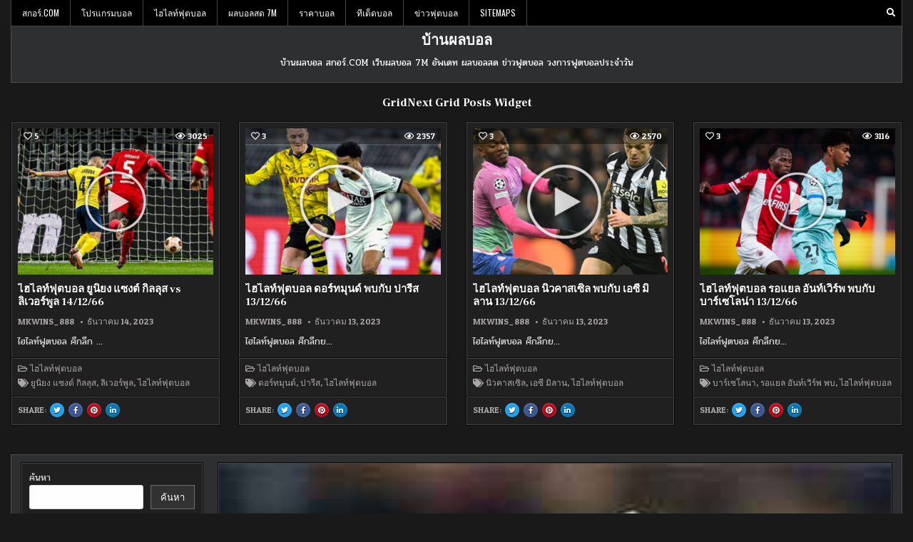

--- FILE ---
content_type: text/html; charset=UTF-8
request_url: https://www.xn--12c2etan0n.com/%E0%B8%A1%E0%B8%B9%E0%B8%A3%E0%B8%B4%E0%B8%99%E0%B9%82%E0%B8%8D%E0%B9%88-%E0%B8%88%E0%B8%A7%E0%B8%81%E0%B9%80%E0%B8%9B%E0%B8%B2%E0%B8%A2%E0%B8%B1%E0%B8%9A/
body_size: 24163
content:
<!DOCTYPE html>
<html lang="th">
<head>
<meta charset="UTF-8">
<meta name="viewport" content="width=device-width, initial-scale=1.0">
<link rel="profile" href="https://gmpg.org/xfn/11">
<meta name='robots' content='index, follow, max-image-preview:large, max-snippet:-1, max-video-preview:-1' />
	<style>img:is([sizes="auto" i], [sizes^="auto," i]) { contain-intrinsic-size: 3000px 1500px }</style>
	
	<!-- This site is optimized with the Yoast SEO plugin v25.7 - https://yoast.com/wordpress/plugins/seo/ -->
	<title>มูรินโญ่ จวกเปายับ ผู้ตัดสินในสนาม ยังจำเป็น อยู่หรือไม่</title>
	<meta name="description" content="มูรินโญ่ จวกเปายับ แต่ด้วยสถานการณ์ ในตอนนี้ เขาคงไม่มีอะไรจะพูด นอกจากจะบอกว่า “ผู้ตัดสินใจในสนาม ไม่มีความสำคัญ อะไรอีกแล้ว ตั้งแต่มีวีเออาร์" />
	<link rel="canonical" href="https://www.xn--12c2etan0n.com/มูรินโญ่-จวกเปายับ/" />
	<meta property="og:locale" content="th_TH" />
	<meta property="og:type" content="article" />
	<meta property="og:title" content="มูรินโญ่ จวกเปายับ ผู้ตัดสินในสนาม ยังจำเป็น อยู่หรือไม่" />
	<meta property="og:description" content="มูรินโญ่ จวกเปายับ แต่ด้วยสถานการณ์ ในตอนนี้ เขาคงไม่มีอะไรจะพูด นอกจากจะบอกว่า “ผู้ตัดสินใจในสนาม ไม่มีความสำคัญ อะไรอีกแล้ว ตั้งแต่มีวีเออาร์" />
	<meta property="og:url" content="https://www.xn--12c2etan0n.com/มูรินโญ่-จวกเปายับ/" />
	<meta property="og:site_name" content="บ้านผลบอล" />
	<meta property="article:published_time" content="2020-07-03T08:19:19+00:00" />
	<meta property="og:image" content="https://www.xn--12c2etan0n.com/wp-content/uploads/2020/07/3-2.jpg" />
	<meta property="og:image:width" content="300" />
	<meta property="og:image:height" content="300" />
	<meta property="og:image:type" content="image/jpeg" />
	<meta name="author" content="admins" />
	<meta name="twitter:card" content="summary_large_image" />
	<meta name="twitter:label1" content="Written by" />
	<meta name="twitter:data1" content="admins" />
	<script type="application/ld+json" class="yoast-schema-graph">{"@context":"https://schema.org","@graph":[{"@type":"WebPage","@id":"https://www.xn--12c2etan0n.com/%e0%b8%a1%e0%b8%b9%e0%b8%a3%e0%b8%b4%e0%b8%99%e0%b9%82%e0%b8%8d%e0%b9%88-%e0%b8%88%e0%b8%a7%e0%b8%81%e0%b9%80%e0%b8%9b%e0%b8%b2%e0%b8%a2%e0%b8%b1%e0%b8%9a/","url":"https://www.xn--12c2etan0n.com/%e0%b8%a1%e0%b8%b9%e0%b8%a3%e0%b8%b4%e0%b8%99%e0%b9%82%e0%b8%8d%e0%b9%88-%e0%b8%88%e0%b8%a7%e0%b8%81%e0%b9%80%e0%b8%9b%e0%b8%b2%e0%b8%a2%e0%b8%b1%e0%b8%9a/","name":"มูรินโญ่ จวกเปายับ ผู้ตัดสินในสนาม ยังจำเป็น อยู่หรือไม่","isPartOf":{"@id":"https://www.xn--12c2etan0n.com/#website"},"primaryImageOfPage":{"@id":"https://www.xn--12c2etan0n.com/%e0%b8%a1%e0%b8%b9%e0%b8%a3%e0%b8%b4%e0%b8%99%e0%b9%82%e0%b8%8d%e0%b9%88-%e0%b8%88%e0%b8%a7%e0%b8%81%e0%b9%80%e0%b8%9b%e0%b8%b2%e0%b8%a2%e0%b8%b1%e0%b8%9a/#primaryimage"},"image":{"@id":"https://www.xn--12c2etan0n.com/%e0%b8%a1%e0%b8%b9%e0%b8%a3%e0%b8%b4%e0%b8%99%e0%b9%82%e0%b8%8d%e0%b9%88-%e0%b8%88%e0%b8%a7%e0%b8%81%e0%b9%80%e0%b8%9b%e0%b8%b2%e0%b8%a2%e0%b8%b1%e0%b8%9a/#primaryimage"},"thumbnailUrl":"https://www.xn--12c2etan0n.com/wp-content/uploads/2020/07/3-2.jpg","datePublished":"2020-07-03T08:19:19+00:00","author":{"@id":"https://www.xn--12c2etan0n.com/#/schema/person/0583b778a1b1f32b94566cb670d05705"},"description":"มูรินโญ่ จวกเปายับ แต่ด้วยสถานการณ์ ในตอนนี้ เขาคงไม่มีอะไรจะพูด นอกจากจะบอกว่า “ผู้ตัดสินใจในสนาม ไม่มีความสำคัญ อะไรอีกแล้ว ตั้งแต่มีวีเออาร์","breadcrumb":{"@id":"https://www.xn--12c2etan0n.com/%e0%b8%a1%e0%b8%b9%e0%b8%a3%e0%b8%b4%e0%b8%99%e0%b9%82%e0%b8%8d%e0%b9%88-%e0%b8%88%e0%b8%a7%e0%b8%81%e0%b9%80%e0%b8%9b%e0%b8%b2%e0%b8%a2%e0%b8%b1%e0%b8%9a/#breadcrumb"},"inLanguage":"th","potentialAction":[{"@type":"ReadAction","target":["https://www.xn--12c2etan0n.com/%e0%b8%a1%e0%b8%b9%e0%b8%a3%e0%b8%b4%e0%b8%99%e0%b9%82%e0%b8%8d%e0%b9%88-%e0%b8%88%e0%b8%a7%e0%b8%81%e0%b9%80%e0%b8%9b%e0%b8%b2%e0%b8%a2%e0%b8%b1%e0%b8%9a/"]}]},{"@type":"ImageObject","inLanguage":"th","@id":"https://www.xn--12c2etan0n.com/%e0%b8%a1%e0%b8%b9%e0%b8%a3%e0%b8%b4%e0%b8%99%e0%b9%82%e0%b8%8d%e0%b9%88-%e0%b8%88%e0%b8%a7%e0%b8%81%e0%b9%80%e0%b8%9b%e0%b8%b2%e0%b8%a2%e0%b8%b1%e0%b8%9a/#primaryimage","url":"https://www.xn--12c2etan0n.com/wp-content/uploads/2020/07/3-2.jpg","contentUrl":"https://www.xn--12c2etan0n.com/wp-content/uploads/2020/07/3-2.jpg","width":300,"height":300,"caption":"มูรินโญ่ จวกเปายับ"},{"@type":"BreadcrumbList","@id":"https://www.xn--12c2etan0n.com/%e0%b8%a1%e0%b8%b9%e0%b8%a3%e0%b8%b4%e0%b8%99%e0%b9%82%e0%b8%8d%e0%b9%88-%e0%b8%88%e0%b8%a7%e0%b8%81%e0%b9%80%e0%b8%9b%e0%b8%b2%e0%b8%a2%e0%b8%b1%e0%b8%9a/#breadcrumb","itemListElement":[{"@type":"ListItem","position":1,"name":"Home","item":"https://www.xn--12c2etan0n.com/"},{"@type":"ListItem","position":2,"name":"มูรินโญ่ จวกเปายับ เหน็บผู้ตัดสิน ยังจำเป็นหรือไม่"}]},{"@type":"WebSite","@id":"https://www.xn--12c2etan0n.com/#website","url":"https://www.xn--12c2etan0n.com/","name":"บ้านผลบอล","description":"บ้านผลบอล สกอร์.COM เว็บผลบอล 7M อัพเดท ผลบอลสด ข่าวฟุตบอล วงการฟุตบอลประจำวัน","potentialAction":[{"@type":"SearchAction","target":{"@type":"EntryPoint","urlTemplate":"https://www.xn--12c2etan0n.com/?s={search_term_string}"},"query-input":{"@type":"PropertyValueSpecification","valueRequired":true,"valueName":"search_term_string"}}],"inLanguage":"th"},{"@type":"Person","@id":"https://www.xn--12c2etan0n.com/#/schema/person/0583b778a1b1f32b94566cb670d05705","name":"admins","image":{"@type":"ImageObject","inLanguage":"th","@id":"https://www.xn--12c2etan0n.com/#/schema/person/image/","url":"https://secure.gravatar.com/avatar/b9fc709f376de9cb50dc7020032af3062e190b0ac5c52527d4b9f9736a67b45e?s=96&d=mm&r=g","contentUrl":"https://secure.gravatar.com/avatar/b9fc709f376de9cb50dc7020032af3062e190b0ac5c52527d4b9f9736a67b45e?s=96&d=mm&r=g","caption":"admins"},"url":"https://www.xn--12c2etan0n.com/author/admins/"}]}</script>
	<!-- / Yoast SEO plugin. -->


<link rel='dns-prefetch' href='//fonts.googleapis.com' />
<link rel="alternate" type="application/rss+xml" title="บ้านผลบอล &raquo; ฟีด" href="https://www.xn--12c2etan0n.com/feed/" />
<script type="text/javascript">
/* <![CDATA[ */
window._wpemojiSettings = {"baseUrl":"https:\/\/s.w.org\/images\/core\/emoji\/16.0.1\/72x72\/","ext":".png","svgUrl":"https:\/\/s.w.org\/images\/core\/emoji\/16.0.1\/svg\/","svgExt":".svg","source":{"concatemoji":"https:\/\/www.xn--12c2etan0n.com\/wp-includes\/js\/wp-emoji-release.min.js?ver=6.8.2"}};
/*! This file is auto-generated */
!function(s,n){var o,i,e;function c(e){try{var t={supportTests:e,timestamp:(new Date).valueOf()};sessionStorage.setItem(o,JSON.stringify(t))}catch(e){}}function p(e,t,n){e.clearRect(0,0,e.canvas.width,e.canvas.height),e.fillText(t,0,0);var t=new Uint32Array(e.getImageData(0,0,e.canvas.width,e.canvas.height).data),a=(e.clearRect(0,0,e.canvas.width,e.canvas.height),e.fillText(n,0,0),new Uint32Array(e.getImageData(0,0,e.canvas.width,e.canvas.height).data));return t.every(function(e,t){return e===a[t]})}function u(e,t){e.clearRect(0,0,e.canvas.width,e.canvas.height),e.fillText(t,0,0);for(var n=e.getImageData(16,16,1,1),a=0;a<n.data.length;a++)if(0!==n.data[a])return!1;return!0}function f(e,t,n,a){switch(t){case"flag":return n(e,"\ud83c\udff3\ufe0f\u200d\u26a7\ufe0f","\ud83c\udff3\ufe0f\u200b\u26a7\ufe0f")?!1:!n(e,"\ud83c\udde8\ud83c\uddf6","\ud83c\udde8\u200b\ud83c\uddf6")&&!n(e,"\ud83c\udff4\udb40\udc67\udb40\udc62\udb40\udc65\udb40\udc6e\udb40\udc67\udb40\udc7f","\ud83c\udff4\u200b\udb40\udc67\u200b\udb40\udc62\u200b\udb40\udc65\u200b\udb40\udc6e\u200b\udb40\udc67\u200b\udb40\udc7f");case"emoji":return!a(e,"\ud83e\udedf")}return!1}function g(e,t,n,a){var r="undefined"!=typeof WorkerGlobalScope&&self instanceof WorkerGlobalScope?new OffscreenCanvas(300,150):s.createElement("canvas"),o=r.getContext("2d",{willReadFrequently:!0}),i=(o.textBaseline="top",o.font="600 32px Arial",{});return e.forEach(function(e){i[e]=t(o,e,n,a)}),i}function t(e){var t=s.createElement("script");t.src=e,t.defer=!0,s.head.appendChild(t)}"undefined"!=typeof Promise&&(o="wpEmojiSettingsSupports",i=["flag","emoji"],n.supports={everything:!0,everythingExceptFlag:!0},e=new Promise(function(e){s.addEventListener("DOMContentLoaded",e,{once:!0})}),new Promise(function(t){var n=function(){try{var e=JSON.parse(sessionStorage.getItem(o));if("object"==typeof e&&"number"==typeof e.timestamp&&(new Date).valueOf()<e.timestamp+604800&&"object"==typeof e.supportTests)return e.supportTests}catch(e){}return null}();if(!n){if("undefined"!=typeof Worker&&"undefined"!=typeof OffscreenCanvas&&"undefined"!=typeof URL&&URL.createObjectURL&&"undefined"!=typeof Blob)try{var e="postMessage("+g.toString()+"("+[JSON.stringify(i),f.toString(),p.toString(),u.toString()].join(",")+"));",a=new Blob([e],{type:"text/javascript"}),r=new Worker(URL.createObjectURL(a),{name:"wpTestEmojiSupports"});return void(r.onmessage=function(e){c(n=e.data),r.terminate(),t(n)})}catch(e){}c(n=g(i,f,p,u))}t(n)}).then(function(e){for(var t in e)n.supports[t]=e[t],n.supports.everything=n.supports.everything&&n.supports[t],"flag"!==t&&(n.supports.everythingExceptFlag=n.supports.everythingExceptFlag&&n.supports[t]);n.supports.everythingExceptFlag=n.supports.everythingExceptFlag&&!n.supports.flag,n.DOMReady=!1,n.readyCallback=function(){n.DOMReady=!0}}).then(function(){return e}).then(function(){var e;n.supports.everything||(n.readyCallback(),(e=n.source||{}).concatemoji?t(e.concatemoji):e.wpemoji&&e.twemoji&&(t(e.twemoji),t(e.wpemoji)))}))}((window,document),window._wpemojiSettings);
/* ]]> */
</script>
<style id='wp-emoji-styles-inline-css' type='text/css'>

	img.wp-smiley, img.emoji {
		display: inline !important;
		border: none !important;
		box-shadow: none !important;
		height: 1em !important;
		width: 1em !important;
		margin: 0 0.07em !important;
		vertical-align: -0.1em !important;
		background: none !important;
		padding: 0 !important;
	}
</style>
<link rel='stylesheet' id='wp-block-library-css' href='https://www.xn--12c2etan0n.com/wp-includes/css/dist/block-library/style.min.css?ver=6.8.2' type='text/css' media='all' />
<style id='classic-theme-styles-inline-css' type='text/css'>
/*! This file is auto-generated */
.wp-block-button__link{color:#fff;background-color:#32373c;border-radius:9999px;box-shadow:none;text-decoration:none;padding:calc(.667em + 2px) calc(1.333em + 2px);font-size:1.125em}.wp-block-file__button{background:#32373c;color:#fff;text-decoration:none}
</style>
<style id='global-styles-inline-css' type='text/css'>
:root{--wp--preset--aspect-ratio--square: 1;--wp--preset--aspect-ratio--4-3: 4/3;--wp--preset--aspect-ratio--3-4: 3/4;--wp--preset--aspect-ratio--3-2: 3/2;--wp--preset--aspect-ratio--2-3: 2/3;--wp--preset--aspect-ratio--16-9: 16/9;--wp--preset--aspect-ratio--9-16: 9/16;--wp--preset--color--black: #000000;--wp--preset--color--cyan-bluish-gray: #abb8c3;--wp--preset--color--white: #ffffff;--wp--preset--color--pale-pink: #f78da7;--wp--preset--color--vivid-red: #cf2e2e;--wp--preset--color--luminous-vivid-orange: #ff6900;--wp--preset--color--luminous-vivid-amber: #fcb900;--wp--preset--color--light-green-cyan: #7bdcb5;--wp--preset--color--vivid-green-cyan: #00d084;--wp--preset--color--pale-cyan-blue: #8ed1fc;--wp--preset--color--vivid-cyan-blue: #0693e3;--wp--preset--color--vivid-purple: #9b51e0;--wp--preset--gradient--vivid-cyan-blue-to-vivid-purple: linear-gradient(135deg,rgba(6,147,227,1) 0%,rgb(155,81,224) 100%);--wp--preset--gradient--light-green-cyan-to-vivid-green-cyan: linear-gradient(135deg,rgb(122,220,180) 0%,rgb(0,208,130) 100%);--wp--preset--gradient--luminous-vivid-amber-to-luminous-vivid-orange: linear-gradient(135deg,rgba(252,185,0,1) 0%,rgba(255,105,0,1) 100%);--wp--preset--gradient--luminous-vivid-orange-to-vivid-red: linear-gradient(135deg,rgba(255,105,0,1) 0%,rgb(207,46,46) 100%);--wp--preset--gradient--very-light-gray-to-cyan-bluish-gray: linear-gradient(135deg,rgb(238,238,238) 0%,rgb(169,184,195) 100%);--wp--preset--gradient--cool-to-warm-spectrum: linear-gradient(135deg,rgb(74,234,220) 0%,rgb(151,120,209) 20%,rgb(207,42,186) 40%,rgb(238,44,130) 60%,rgb(251,105,98) 80%,rgb(254,248,76) 100%);--wp--preset--gradient--blush-light-purple: linear-gradient(135deg,rgb(255,206,236) 0%,rgb(152,150,240) 100%);--wp--preset--gradient--blush-bordeaux: linear-gradient(135deg,rgb(254,205,165) 0%,rgb(254,45,45) 50%,rgb(107,0,62) 100%);--wp--preset--gradient--luminous-dusk: linear-gradient(135deg,rgb(255,203,112) 0%,rgb(199,81,192) 50%,rgb(65,88,208) 100%);--wp--preset--gradient--pale-ocean: linear-gradient(135deg,rgb(255,245,203) 0%,rgb(182,227,212) 50%,rgb(51,167,181) 100%);--wp--preset--gradient--electric-grass: linear-gradient(135deg,rgb(202,248,128) 0%,rgb(113,206,126) 100%);--wp--preset--gradient--midnight: linear-gradient(135deg,rgb(2,3,129) 0%,rgb(40,116,252) 100%);--wp--preset--font-size--small: 13px;--wp--preset--font-size--medium: 20px;--wp--preset--font-size--large: 36px;--wp--preset--font-size--x-large: 42px;--wp--preset--spacing--20: 0.44rem;--wp--preset--spacing--30: 0.67rem;--wp--preset--spacing--40: 1rem;--wp--preset--spacing--50: 1.5rem;--wp--preset--spacing--60: 2.25rem;--wp--preset--spacing--70: 3.38rem;--wp--preset--spacing--80: 5.06rem;--wp--preset--shadow--natural: 6px 6px 9px rgba(0, 0, 0, 0.2);--wp--preset--shadow--deep: 12px 12px 50px rgba(0, 0, 0, 0.4);--wp--preset--shadow--sharp: 6px 6px 0px rgba(0, 0, 0, 0.2);--wp--preset--shadow--outlined: 6px 6px 0px -3px rgba(255, 255, 255, 1), 6px 6px rgba(0, 0, 0, 1);--wp--preset--shadow--crisp: 6px 6px 0px rgba(0, 0, 0, 1);}:where(.is-layout-flex){gap: 0.5em;}:where(.is-layout-grid){gap: 0.5em;}body .is-layout-flex{display: flex;}.is-layout-flex{flex-wrap: wrap;align-items: center;}.is-layout-flex > :is(*, div){margin: 0;}body .is-layout-grid{display: grid;}.is-layout-grid > :is(*, div){margin: 0;}:where(.wp-block-columns.is-layout-flex){gap: 2em;}:where(.wp-block-columns.is-layout-grid){gap: 2em;}:where(.wp-block-post-template.is-layout-flex){gap: 1.25em;}:where(.wp-block-post-template.is-layout-grid){gap: 1.25em;}.has-black-color{color: var(--wp--preset--color--black) !important;}.has-cyan-bluish-gray-color{color: var(--wp--preset--color--cyan-bluish-gray) !important;}.has-white-color{color: var(--wp--preset--color--white) !important;}.has-pale-pink-color{color: var(--wp--preset--color--pale-pink) !important;}.has-vivid-red-color{color: var(--wp--preset--color--vivid-red) !important;}.has-luminous-vivid-orange-color{color: var(--wp--preset--color--luminous-vivid-orange) !important;}.has-luminous-vivid-amber-color{color: var(--wp--preset--color--luminous-vivid-amber) !important;}.has-light-green-cyan-color{color: var(--wp--preset--color--light-green-cyan) !important;}.has-vivid-green-cyan-color{color: var(--wp--preset--color--vivid-green-cyan) !important;}.has-pale-cyan-blue-color{color: var(--wp--preset--color--pale-cyan-blue) !important;}.has-vivid-cyan-blue-color{color: var(--wp--preset--color--vivid-cyan-blue) !important;}.has-vivid-purple-color{color: var(--wp--preset--color--vivid-purple) !important;}.has-black-background-color{background-color: var(--wp--preset--color--black) !important;}.has-cyan-bluish-gray-background-color{background-color: var(--wp--preset--color--cyan-bluish-gray) !important;}.has-white-background-color{background-color: var(--wp--preset--color--white) !important;}.has-pale-pink-background-color{background-color: var(--wp--preset--color--pale-pink) !important;}.has-vivid-red-background-color{background-color: var(--wp--preset--color--vivid-red) !important;}.has-luminous-vivid-orange-background-color{background-color: var(--wp--preset--color--luminous-vivid-orange) !important;}.has-luminous-vivid-amber-background-color{background-color: var(--wp--preset--color--luminous-vivid-amber) !important;}.has-light-green-cyan-background-color{background-color: var(--wp--preset--color--light-green-cyan) !important;}.has-vivid-green-cyan-background-color{background-color: var(--wp--preset--color--vivid-green-cyan) !important;}.has-pale-cyan-blue-background-color{background-color: var(--wp--preset--color--pale-cyan-blue) !important;}.has-vivid-cyan-blue-background-color{background-color: var(--wp--preset--color--vivid-cyan-blue) !important;}.has-vivid-purple-background-color{background-color: var(--wp--preset--color--vivid-purple) !important;}.has-black-border-color{border-color: var(--wp--preset--color--black) !important;}.has-cyan-bluish-gray-border-color{border-color: var(--wp--preset--color--cyan-bluish-gray) !important;}.has-white-border-color{border-color: var(--wp--preset--color--white) !important;}.has-pale-pink-border-color{border-color: var(--wp--preset--color--pale-pink) !important;}.has-vivid-red-border-color{border-color: var(--wp--preset--color--vivid-red) !important;}.has-luminous-vivid-orange-border-color{border-color: var(--wp--preset--color--luminous-vivid-orange) !important;}.has-luminous-vivid-amber-border-color{border-color: var(--wp--preset--color--luminous-vivid-amber) !important;}.has-light-green-cyan-border-color{border-color: var(--wp--preset--color--light-green-cyan) !important;}.has-vivid-green-cyan-border-color{border-color: var(--wp--preset--color--vivid-green-cyan) !important;}.has-pale-cyan-blue-border-color{border-color: var(--wp--preset--color--pale-cyan-blue) !important;}.has-vivid-cyan-blue-border-color{border-color: var(--wp--preset--color--vivid-cyan-blue) !important;}.has-vivid-purple-border-color{border-color: var(--wp--preset--color--vivid-purple) !important;}.has-vivid-cyan-blue-to-vivid-purple-gradient-background{background: var(--wp--preset--gradient--vivid-cyan-blue-to-vivid-purple) !important;}.has-light-green-cyan-to-vivid-green-cyan-gradient-background{background: var(--wp--preset--gradient--light-green-cyan-to-vivid-green-cyan) !important;}.has-luminous-vivid-amber-to-luminous-vivid-orange-gradient-background{background: var(--wp--preset--gradient--luminous-vivid-amber-to-luminous-vivid-orange) !important;}.has-luminous-vivid-orange-to-vivid-red-gradient-background{background: var(--wp--preset--gradient--luminous-vivid-orange-to-vivid-red) !important;}.has-very-light-gray-to-cyan-bluish-gray-gradient-background{background: var(--wp--preset--gradient--very-light-gray-to-cyan-bluish-gray) !important;}.has-cool-to-warm-spectrum-gradient-background{background: var(--wp--preset--gradient--cool-to-warm-spectrum) !important;}.has-blush-light-purple-gradient-background{background: var(--wp--preset--gradient--blush-light-purple) !important;}.has-blush-bordeaux-gradient-background{background: var(--wp--preset--gradient--blush-bordeaux) !important;}.has-luminous-dusk-gradient-background{background: var(--wp--preset--gradient--luminous-dusk) !important;}.has-pale-ocean-gradient-background{background: var(--wp--preset--gradient--pale-ocean) !important;}.has-electric-grass-gradient-background{background: var(--wp--preset--gradient--electric-grass) !important;}.has-midnight-gradient-background{background: var(--wp--preset--gradient--midnight) !important;}.has-small-font-size{font-size: var(--wp--preset--font-size--small) !important;}.has-medium-font-size{font-size: var(--wp--preset--font-size--medium) !important;}.has-large-font-size{font-size: var(--wp--preset--font-size--large) !important;}.has-x-large-font-size{font-size: var(--wp--preset--font-size--x-large) !important;}
:where(.wp-block-post-template.is-layout-flex){gap: 1.25em;}:where(.wp-block-post-template.is-layout-grid){gap: 1.25em;}
:where(.wp-block-columns.is-layout-flex){gap: 2em;}:where(.wp-block-columns.is-layout-grid){gap: 2em;}
:root :where(.wp-block-pullquote){font-size: 1.5em;line-height: 1.6;}
</style>
<link rel='stylesheet' id='gridnext-maincss-css' href='https://www.xn--12c2etan0n.com/wp-content/themes/gridnext-pro/style.css' type='text/css' media='all' />
<link rel='stylesheet' id='fontawesome-css' href='https://www.xn--12c2etan0n.com/wp-content/themes/gridnext-pro/assets/css/all.min.css' type='text/css' media='all' />
<link rel='stylesheet' id='gridnext-webfont-css' href='//fonts.googleapis.com/css?family=Oswald:400,700|Frank+Ruhl+Libre:400,700|Pridi:400,700|Patua+One&#038;display=swap' type='text/css' media='all' />
<link rel='stylesheet' id='gridnext-cssgrid-css' href='https://www.xn--12c2etan0n.com/wp-content/themes/gridnext-pro/assets/css/css-grid.css' type='text/css' media='all' />
<script type="text/javascript" src="https://www.xn--12c2etan0n.com/wp-includes/js/jquery/jquery.min.js?ver=3.7.1" id="jquery-core-js"></script>
<script type="text/javascript" src="https://www.xn--12c2etan0n.com/wp-includes/js/jquery/jquery-migrate.min.js?ver=3.4.1" id="jquery-migrate-js"></script>
<!--[if lt IE 9]>
<script type="text/javascript" src="https://www.xn--12c2etan0n.com/wp-content/themes/gridnext-pro/assets/js/html5shiv.min.js" id="html5shiv-js"></script>
<![endif]-->
<!--[if lt IE 9]>
<script type="text/javascript" src="https://www.xn--12c2etan0n.com/wp-content/themes/gridnext-pro/assets/js/respond.min.js" id="respond-js"></script>
<![endif]-->
<link rel="https://api.w.org/" href="https://www.xn--12c2etan0n.com/wp-json/" /><link rel="alternate" title="JSON" type="application/json" href="https://www.xn--12c2etan0n.com/wp-json/wp/v2/posts/1637" /><link rel="EditURI" type="application/rsd+xml" title="RSD" href="https://www.xn--12c2etan0n.com/xmlrpc.php?rsd" />
<meta name="generator" content="WordPress 6.8.2" />
<link rel='shortlink' href='https://www.xn--12c2etan0n.com/?p=1637' />
<link rel="alternate" title="oEmbed (JSON)" type="application/json+oembed" href="https://www.xn--12c2etan0n.com/wp-json/oembed/1.0/embed?url=https%3A%2F%2Fwww.xn--12c2etan0n.com%2F%25e0%25b8%25a1%25e0%25b8%25b9%25e0%25b8%25a3%25e0%25b8%25b4%25e0%25b8%2599%25e0%25b9%2582%25e0%25b8%258d%25e0%25b9%2588-%25e0%25b8%2588%25e0%25b8%25a7%25e0%25b8%2581%25e0%25b9%2580%25e0%25b8%259b%25e0%25b8%25b2%25e0%25b8%25a2%25e0%25b8%25b1%25e0%25b8%259a%2F" />
<link rel="alternate" title="oEmbed (XML)" type="text/xml+oembed" href="https://www.xn--12c2etan0n.com/wp-json/oembed/1.0/embed?url=https%3A%2F%2Fwww.xn--12c2etan0n.com%2F%25e0%25b8%25a1%25e0%25b8%25b9%25e0%25b8%25a3%25e0%25b8%25b4%25e0%25b8%2599%25e0%25b9%2582%25e0%25b8%258d%25e0%25b9%2588-%25e0%25b8%2588%25e0%25b8%25a7%25e0%25b8%2581%25e0%25b9%2580%25e0%25b8%259b%25e0%25b8%25b2%25e0%25b8%25a2%25e0%25b8%25b1%25e0%25b8%259a%2F&#038;format=xml" />
        <script type="text/javascript">
            (function () {
                window.lsow_fs = {can_use_premium_code: false};
            })();
        </script>
            <style type="text/css">
    body{}

    h1{}
    h2{}
    h3{}
    h4{}
    h5{}
    h6{}
    h1,h2,h3,h4,h5,h6{}

    pre,code,kbd,tt,var{}

    button,input[type="button"],input[type="reset"],input[type="submit"]{}

    .gridnext-site-title{}
    .gridnext-site-description{}

    .gridnext-header-image .gridnext-header-image-info .gridnext-header-image-site-title{}
    .gridnext-header-image .gridnext-header-image-info .gridnext-header-image-site-description{}

    .gridnext-primary-nav-menu a,.gridnext-primary-responsive-menu-icon{}
    .gridnext-primary-nav-menu > li > a,.gridnext-primary-responsive-menu-icon{}

    .gridnext-secondary-nav-menu a,.gridnext-secondary-responsive-menu-icon{}
    .gridnext-secondary-nav-menu > li > a,.gridnext-secondary-responsive-menu-icon{}

    .gridnext-trending-news{}

    .entry-title{}
        
    .entry-content{}

    .gridnext-page-header h1{}

    h2.comments-title,.comments-area .comment-reply-title,.gridnext-author-bio-name,.gridnext-author-item .gridnext-author-name,.gridnext-related-posts-wrapper .gridnext-related-posts-title{}

    .gridnext-sidebar-widget-areas .widget .gridnext-widget-title,.gridnext-featured-posts-area .widget .gridnext-widget-title,.gridnext-posts-wrapper .gridnext-posts-heading,.widget.gridnext-tabbed-widget .gridnext-tabbed-wrapper .gridnext-tabbed-names li a{}

    #gridnext-footer-blocks .widget .gridnext-widget-title{}

    .gridnext-list-post .gridnext-list-post-title{}

    .gridnext-grid-post .gridnext-grid-post-title{}

    .gridnext-grid-post-snippet{}

    .gridnext-grid-media-data,.gridnext-grid-header-meta,.gridnext-grid-footer-meta,.gridnext-small-share-buttons{}

    .gridnext-grid-post-readmore{}

    .gridnext-list-post-header,.gridnext-list-post-footer{}

    .gridnext-entry-meta-single,.gridnext-entry-footer,.gridnext-share-buttons a{}

    .gridnext-related-posts-list .gridnext-related-post-item-heading{}

    .gridnext-load-more-button-wrapper .gridnext-load-more-button,.navigation.posts-navigation,.navigation.pagination{}

    .widget_tag_cloud a{}
    </style>
        <style type="text/css">
        
        
        
        
    
            
                                    
        
                        
        
            
                                
                                        
                            
            
                                
                
                
                
    
        
                        
                
                
                        
                        
        
            
        
            
            
                        
                
                                
                
                
            
            
                                                                </style>
        <style type="text/css">
    
    
    
    
    
    
    @media only screen and (min-width: 1113px) {
        
            }

    @media only screen and (min-width: 961px) {
                            }
    </style>
        <style type="text/css">
            .gridnext-site-title, .gridnext-site-title a, .gridnext-site-description {color: #ffffff;}
        </style>
    </head>

<body data-rsssl=1 class="wp-singular post-template-default single single-post postid-1637 single-format-standard wp-theme-gridnext-pro gridnext-group-blog gridnext-animated gridnext-fadein gridnext-pro-theme-is-active gridnext-layout-type-boxed gridnext-masonry-inactive gridnext-flexbox-grid gridnext-views-active gridnext-layout-s1-c gridnext-header-full-active gridnext-primary-menu-active gridnext-primary-mobile-menu-active gridnext-secondary-menu-active gridnext-secondary-mobile-menu-active gridnext-secondary-menu-before-header gridnext-trending-news-before-header gridnext-copyright-credit-active gridnext-social-buttons-active gridnext-table-css-active ajax-themesdna-likes ajax-themesdna-views" id="gridnext-site-body" itemscope="itemscope" itemtype="http://schema.org/WebPage">
<a class="skip-link screen-reader-text" href="#gridnext-posts-wrapper">Skip to content</a>


<div class="gridnext-outer-wrapper"><div class="gridnext-container gridnext-secondary-menu-container gridnext-clearfix">
<div class="gridnext-secondary-menu-container-inside gridnext-clearfix">
<nav class="gridnext-nav-secondary" id="gridnext-secondary-navigation" itemscope="itemscope" itemtype="http://schema.org/SiteNavigationElement" role="navigation" aria-label="Secondary Menu">

<button class="gridnext-secondary-responsive-menu-icon" aria-controls="gridnext-menu-secondary-navigation" aria-expanded="false">Menu</button><ul id="gridnext-menu-secondary-navigation" class="gridnext-secondary-nav-menu gridnext-menu-secondary"><li id="menu-item-3005" class="menu-item menu-item-type-post_type menu-item-object-page menu-item-home menu-item-3005"><a href="https://www.xn--12c2etan0n.com/">สกอร์.COM</a></li>
<li id="menu-item-3201" class="menu-item menu-item-type-post_type menu-item-object-page menu-item-3201"><a href="https://www.xn--12c2etan0n.com/%e0%b9%82%e0%b8%9b%e0%b8%a3%e0%b9%81%e0%b8%81%e0%b8%a3%e0%b8%a1%e0%b8%9a%e0%b8%ad%e0%b8%a5/">โปรแกรมบอล</a></li>
<li id="menu-item-4159" class="menu-item menu-item-type-post_type menu-item-object-page menu-item-4159"><a href="https://www.xn--12c2etan0n.com/%e0%b9%84%e0%b8%ae%e0%b9%84%e0%b8%a5%e0%b8%97%e0%b9%8c%e0%b8%9f%e0%b8%b8%e0%b8%95%e0%b8%9a%e0%b8%ad%e0%b8%a5/">ไฮไลท์ฟุตบอล</a></li>
<li id="menu-item-3003" class="menu-item menu-item-type-post_type menu-item-object-page menu-item-3003"><a href="https://www.xn--12c2etan0n.com/%e0%b8%9c%e0%b8%a5%e0%b8%9a%e0%b8%ad%e0%b8%a5%e0%b8%aa%e0%b8%94-7m/">ผลบอลสด 7M</a></li>
<li id="menu-item-3095" class="menu-item menu-item-type-post_type menu-item-object-page menu-item-3095"><a href="https://www.xn--12c2etan0n.com/%e0%b8%a3%e0%b8%b2%e0%b8%84%e0%b8%b2%e0%b8%9a%e0%b8%ad%e0%b8%a5-%e0%b8%a7%e0%b8%b1%e0%b8%99%e0%b8%99%e0%b8%b5%e0%b9%89/">ราคาบอล</a></li>
<li id="menu-item-3187" class="menu-item menu-item-type-post_type menu-item-object-page menu-item-3187"><a href="https://www.xn--12c2etan0n.com/%e0%b8%97%e0%b8%b5%e0%b9%80%e0%b8%94%e0%b9%87%e0%b8%94%e0%b8%9a%e0%b8%ad%e0%b8%a5/">ทีเด็ดบอล</a></li>
<li id="menu-item-3143" class="menu-item menu-item-type-post_type menu-item-object-page menu-item-3143"><a href="https://www.xn--12c2etan0n.com/%e0%b8%82%e0%b9%88%e0%b8%b2%e0%b8%a7%e0%b8%9f%e0%b8%b8%e0%b8%95%e0%b8%9a%e0%b8%ad%e0%b8%a5/">ข่าวฟุตบอล</a></li>
<li id="menu-item-3004" class="menu-item menu-item-type-custom menu-item-object-custom menu-item-3004"><a href="https://www.สกอร์.com/sitemap_index.xml">SITEMAPS</a></li>
</ul>

<div class='gridnext-header-social-icons'>
                                                                                                                                                                                                                                                                                <a href="#" class="gridnext-header-social-icon-search" aria-label="Search Button"><i class="fas fa-search" aria-hidden="true" title="Search"></i></a></div>


<div id="gridnext-search-overlay-wrap" class="gridnext-search-overlay">
  <div class="gridnext-search-overlay-content">
    
<form role="search" method="get" class="gridnext-search-form" action="https://www.xn--12c2etan0n.com/">
<label>
    <span class="gridnext-sr-only">Search for:</span>
    <input type="search" class="gridnext-search-field" placeholder="Search &hellip;" value="" name="s" />
</label>
<input type="submit" class="gridnext-search-submit" value="&#xf002;" />
</form>  </div>
  <button class="gridnext-search-closebtn" aria-label="Close Search" title="Close Search">&#xD7;</button>
</div>

</nav>
</div>
</div>
</div>

<div class="gridnext-site-header gridnext-container" id="gridnext-header" itemscope="itemscope" itemtype="http://schema.org/WPHeader" role="banner">
<div class="gridnext-head-content gridnext-clearfix" id="gridnext-head-content">

<div class="gridnext-outer-wrapper"><div class="gridnext-header-inside gridnext-clearfix">
<div class="gridnext-header-inside-content gridnext-clearfix">
<div class="gridnext-header-inside-container">

<div class="gridnext-logo">
    <div class="site-branding">
                  <p class="gridnext-site-title"><a href="https://www.xn--12c2etan0n.com/" rel="home">บ้านผลบอล</a></p>
            <p class="gridnext-site-description">บ้านผลบอล สกอร์.COM เว็บผลบอล 7M อัพเดท ผลบอลสด ข่าวฟุตบอล วงการฟุตบอลประจำวัน</p>        </div>
</div>


<div class="gridnext-header-menu">
<div class="gridnext-container gridnext-primary-menu-container gridnext-clearfix">
<div class="gridnext-primary-menu-container-inside gridnext-clearfix">
<nav class="gridnext-nav-primary" id="gridnext-primary-navigation" itemscope="itemscope" itemtype="http://schema.org/SiteNavigationElement" role="navigation" aria-label="Primary Menu">
<button class="gridnext-primary-responsive-menu-icon" aria-controls="gridnext-menu-primary-navigation" aria-expanded="false">Menu</button></nav>
</div>
</div>
</div>

</div>
</div>
</div>
</div>
</div><!--/#gridnext-head-content -->
</div><!--/#gridnext-header -->



<div id="gridnext-header-end"></div>


<div class="gridnext-outer-wrapper">
<div class="gridnext-top-wrapper-outer gridnext-clearfix">
<div class="gridnext-featured-posts-area gridnext-top-wrapper gridnext-clearfix">




    <style type="text/css">
    #gridnext-grid-posts-widget-id-2.widget .gridnext-grid-posts .gridnext-grid-post .gridnext-grid-post-author-image{width:36px !important;}    #gridnext-grid-posts-widget-id-2.widget .gridnext-grid-posts .gridnext-grid-post .gridnext-grid-post-title{font-size:15px !important;}    #gridnext-grid-posts-widget-id-2.widget .gridnext-grid-posts .gridnext-grid-post .gridnext-grid-header-meta{font-size:12px !important;}    #gridnext-grid-posts-widget-id-2.widget .gridnext-grid-posts .gridnext-grid-post .gridnext-grid-footer-meta{font-size:12px !important;}    #gridnext-grid-posts-widget-id-2.widget .gridnext-grid-posts .gridnext-grid-post .gridnext-grid-post-snippet{font-size:13px !important;}    </style>

    <div id="gridnext-grid-posts-widget-id-2" class="gridnext-main-widget widget gridnext-widget-box gridnext-grid-posts-widget"><div class="gridnext-widget-box-inside"><div class="gridnext-widget-header"><h2 class="gridnext-widget-title"><span class="gridnext-widget-title-inside">GridNext Grid Posts Widget</span></h2></div>
        <div class="gridnext-grid-posts">
                                <div class="gridnext-grid-post gridnext-4-col">
        <div class="gridnext-grid-post-inside">

                                    <div class="gridnext-grid-post-thumbnail gridnext-grid-post-block">
                                    <a href="https://www.xn--12c2etan0n.com/%e0%b9%84%e0%b8%ae%e0%b9%84%e0%b8%a5%e0%b8%97%e0%b9%8c%e0%b8%9f%e0%b8%b8%e0%b8%95%e0%b8%9a%e0%b8%ad%e0%b8%a5-%e0%b8%a8%e0%b8%b6%e0%b8%81%e0%b8%a5%e0%b8%b5%e0%b8%81-%e0%b8%a2%e0%b8%b9%e0%b9%82/" class="gridnext-grid-post-thumbnail-link" title="Permanent Link to ไฮไลท์ฟุตบอล ยูนิยง แซงต์ กิลลุส vs ลิเวอร์พูล 14/12/66"><img width="360" height="270" src="https://www.xn--12c2etan0n.com/wp-content/uploads/2023/12/บ้านผลบอล-ยูนิยง-แซงต์-กิลลุส-ลิเวอร์พูล_0-360x270.jpg" class="gridnext-grid-post-thumbnail-img wp-post-image" alt="" title="ไฮไลท์ฟุตบอล ยูนิยง แซงต์ กิลลุส vs ลิเวอร์พูล 14/12/66" decoding="async" fetchpriority="high" srcset="https://www.xn--12c2etan0n.com/wp-content/uploads/2023/12/บ้านผลบอล-ยูนิยง-แซงต์-กิลลุส-ลิเวอร์พูล_0-360x270.jpg 360w, https://www.xn--12c2etan0n.com/wp-content/uploads/2023/12/บ้านผลบอล-ยูนิยง-แซงต์-กิลลุส-ลิเวอร์พูล_0-300x225.jpg 300w, https://www.xn--12c2etan0n.com/wp-content/uploads/2023/12/บ้านผลบอล-ยูนิยง-แซงต์-กิลลุส-ลิเวอร์พูล_0.jpg 600w" sizes="(max-width: 360px) 100vw, 360px" /></a>
                                                <div class="gridnext-grid-media-data gridnext-clearfix">
                <span class="gridnext-grid-post-likes gridnext-grid-media-data-meta"><a href="#" class="themesdna-likes" id="themesdna-likes-44886" title="Like this"><span class="themesdna-likes-count">5</span></a></span>                <span class="gridnext-grid-post-views gridnext-grid-media-data-meta"><span class="themesdna-views" id="themesdna-views-44886" title="3025 Views">3025</span></span>                                                                    </div>
                                            </div>
                        
                                        <div class="gridnext-grid-post-header gridnext-grid-post-block"><h3 class="gridnext-grid-post-title"><a href="https://www.xn--12c2etan0n.com/%e0%b9%84%e0%b8%ae%e0%b9%84%e0%b8%a5%e0%b8%97%e0%b9%8c%e0%b8%9f%e0%b8%b8%e0%b8%95%e0%b8%9a%e0%b8%ad%e0%b8%a5-%e0%b8%a8%e0%b8%b6%e0%b8%81%e0%b8%a5%e0%b8%b5%e0%b8%81-%e0%b8%a2%e0%b8%b9%e0%b9%82/" rel="bookmark" title="Permanent Link to ไฮไลท์ฟุตบอล ยูนิยง แซงต์ กิลลุส vs ลิเวอร์พูล 14/12/66">ไฮไลท์ฟุตบอล ยูนิยง แซงต์ กิลลุส vs ลิเวอร์พูล 14/12/66</a></h3></div>
                        
                        <div class="gridnext-grid-header-meta gridnext-grid-post-block">
            <div class="gridnext-grid-header-meta-inside">
            <span class="gridnext-grid-post-author gridnext-grid-post-meta"><i class="far fa-user" aria-hidden="true"></i><a href="https://www.xn--12c2etan0n.com/author/mkwins_888/">mkwins_888</a></span>            <span class="gridnext-grid-post-date gridnext-grid-post-meta"><i class="far fa-calendar-alt" aria-hidden="true"></i>ธันวาคม 14, 2023</span>            </div>
            </div>
            
                                                <div class="gridnext-grid-post-snippet gridnext-grid-post-block"><div class="gridnext-grid-post-snippet-inside">ไฮไลท์ฟุตบอล ศึกลีก ...</div></div>
                            
            
                        <div class="gridnext-grid-footer-meta gridnext-grid-post-block">
            <div class="gridnext-grid-footer-meta-inside">
                                    <span class="gridnext-summary-post-cat-links gridnext-grid-footer-meta-block"><i class="far fa-folder-open" aria-hidden="true"></i><span class="gridnext-sr-only">Posted in </span><a href="https://www.xn--12c2etan0n.com/category/%e0%b9%84%e0%b8%ae%e0%b9%84%e0%b8%a5%e0%b8%97%e0%b9%8c%e0%b8%9f%e0%b8%b8%e0%b8%95%e0%b8%9a%e0%b8%ad%e0%b8%a5/" rel="category tag">ไฮไลท์ฟุตบอล</a></span>
                                            <span class="gridnext-summary-post-tags-links gridnext-grid-footer-meta-block"><i class="fas fa-tags" aria-hidden="true"></i><span class="gridnext-sr-only">Tagged </span><a href="https://www.xn--12c2etan0n.com/tag/%e0%b8%a2%e0%b8%b9%e0%b8%99%e0%b8%b4%e0%b8%a2%e0%b8%87-%e0%b9%81%e0%b8%8b%e0%b8%87%e0%b8%95%e0%b9%8c-%e0%b8%81%e0%b8%b4%e0%b8%a5%e0%b8%a5%e0%b8%b8%e0%b8%aa/" rel="tag">ยูนิยง แซงต์ กิลลุส</a>, <a href="https://www.xn--12c2etan0n.com/tag/%e0%b8%a5%e0%b8%b4%e0%b9%80%e0%b8%a7%e0%b8%ad%e0%b8%a3%e0%b9%8c%e0%b8%9e%e0%b8%b9%e0%b8%a5/" rel="tag">ลิเวอร์พูล</a>, <a href="https://www.xn--12c2etan0n.com/tag/%e0%b9%84%e0%b8%ae%e0%b9%84%e0%b8%a5%e0%b8%97%e0%b9%8c%e0%b8%9f%e0%b8%b8%e0%b8%95%e0%b8%9a%e0%b8%ad%e0%b8%a5/" rel="tag">ไฮไลท์ฟุตบอล</a></span>
                                </div>
            </div>
            
            <div class="gridnext-small-share-buttons gridnext-grid-post-block gridnext-clearfix"><div class="gridnext-small-share-buttons-inside gridnext-clearfix"><span class="gridnext-small-share-text">Share: </span><a class="gridnext-small-share-buttons-twitter" href="https://twitter.com/intent/tweet?text=%E0%B9%84%E0%B8%AE%E0%B9%84%E0%B8%A5%E0%B8%97%E0%B9%8C%E0%B8%9F%E0%B8%B8%E0%B8%95%E0%B8%9A%E0%B8%AD%E0%B8%A5%20%E0%B8%A2%E0%B8%B9%E0%B8%99%E0%B8%B4%E0%B8%A2%E0%B8%87%20%E0%B9%81%E0%B8%8B%E0%B8%87%E0%B8%95%E0%B9%8C%20%E0%B8%81%E0%B8%B4%E0%B8%A5%E0%B8%A5%E0%B8%B8%E0%B8%AA%20vs%20%E0%B8%A5%E0%B8%B4%E0%B9%80%E0%B8%A7%E0%B8%AD%E0%B8%A3%E0%B9%8C%E0%B8%9E%E0%B8%B9%E0%B8%A5%2014%2F12%2F66&#038;url=https%3A%2F%2Fwww.xn--12c2etan0n.com%2F%25e0%25b9%2584%25e0%25b8%25ae%25e0%25b9%2584%25e0%25b8%25a5%25e0%25b8%2597%25e0%25b9%258c%25e0%25b8%259f%25e0%25b8%25b8%25e0%25b8%2595%25e0%25b8%259a%25e0%25b8%25ad%25e0%25b8%25a5-%25e0%25b8%25a8%25e0%25b8%25b6%25e0%25b8%2581%25e0%25b8%25a5%25e0%25b8%25b5%25e0%25b8%2581-%25e0%25b8%25a2%25e0%25b8%25b9%25e0%25b9%2582%2F" target="_blank" rel="nofollow" title="Tweet This! : ไฮไลท์ฟุตบอล ยูนิยง แซงต์ กิลลุส vs ลิเวอร์พูล 14/12/66"><i class="fab fa-twitter" aria-hidden="true"></i><span class="gridnext-sr-only"> Tweet This! : ไฮไลท์ฟุตบอล ยูนิยง แซงต์ กิลลุส vs ลิเวอร์พูล 14/12/66</span></a><a class="gridnext-small-share-buttons-facebook" href="https://www.facebook.com/sharer.php?u=https%3A%2F%2Fwww.xn--12c2etan0n.com%2F%25e0%25b9%2584%25e0%25b8%25ae%25e0%25b9%2584%25e0%25b8%25a5%25e0%25b8%2597%25e0%25b9%258c%25e0%25b8%259f%25e0%25b8%25b8%25e0%25b8%2595%25e0%25b8%259a%25e0%25b8%25ad%25e0%25b8%25a5-%25e0%25b8%25a8%25e0%25b8%25b6%25e0%25b8%2581%25e0%25b8%25a5%25e0%25b8%25b5%25e0%25b8%2581-%25e0%25b8%25a2%25e0%25b8%25b9%25e0%25b9%2582%2F" target="_blank" rel="nofollow" title="Share this on Facebook : ไฮไลท์ฟุตบอล ยูนิยง แซงต์ กิลลุส vs ลิเวอร์พูล 14/12/66"><i class="fab fa-facebook-f" aria-hidden="true"></i><span class="gridnext-sr-only"> Share this on Facebook : ไฮไลท์ฟุตบอล ยูนิยง แซงต์ กิลลุส vs ลิเวอร์พูล 14/12/66</span></a><a class="gridnext-small-share-buttons-pinterest" href="https://pinterest.com/pin/create/button/?url=https%3A%2F%2Fwww.xn--12c2etan0n.com%2F%25e0%25b9%2584%25e0%25b8%25ae%25e0%25b9%2584%25e0%25b8%25a5%25e0%25b8%2597%25e0%25b9%258c%25e0%25b8%259f%25e0%25b8%25b8%25e0%25b8%2595%25e0%25b8%259a%25e0%25b8%25ad%25e0%25b8%25a5-%25e0%25b8%25a8%25e0%25b8%25b6%25e0%25b8%2581%25e0%25b8%25a5%25e0%25b8%25b5%25e0%25b8%2581-%25e0%25b8%25a2%25e0%25b8%25b9%25e0%25b9%2582%2F&#038;media=https://www.xn--12c2etan0n.com/wp-content/uploads/2023/12/บ้านผลบอล-ยูนิยง-แซงต์-กิลลุส-ลิเวอร์พูล_0.jpg&#038;description=%E0%B9%84%E0%B8%AE%E0%B9%84%E0%B8%A5%E0%B8%97%E0%B9%8C%E0%B8%9F%E0%B8%B8%E0%B8%95%E0%B8%9A%E0%B8%AD%E0%B8%A5%20%E0%B8%A2%E0%B8%B9%E0%B8%99%E0%B8%B4%E0%B8%A2%E0%B8%87%20%E0%B9%81%E0%B8%8B%E0%B8%87%E0%B8%95%E0%B9%8C%20%E0%B8%81%E0%B8%B4%E0%B8%A5%E0%B8%A5%E0%B8%B8%E0%B8%AA%20vs%20%E0%B8%A5%E0%B8%B4%E0%B9%80%E0%B8%A7%E0%B8%AD%E0%B8%A3%E0%B9%8C%E0%B8%9E%E0%B8%B9%E0%B8%A5%2014%2F12%2F66" target="_blank" rel="nofollow" title="Share this on Pinterest : ไฮไลท์ฟุตบอล ยูนิยง แซงต์ กิลลุส vs ลิเวอร์พูล 14/12/66"><i class="fab fa-pinterest" aria-hidden="true"></i><span class="gridnext-sr-only"> Share this on Pinterest : ไฮไลท์ฟุตบอล ยูนิยง แซงต์ กิลลุส vs ลิเวอร์พูล 14/12/66</span></a><a class="gridnext-small-share-buttons-linkedin" href="https://www.linkedin.com/shareArticle?mini=true&#038;title=%E0%B9%84%E0%B8%AE%E0%B9%84%E0%B8%A5%E0%B8%97%E0%B9%8C%E0%B8%9F%E0%B8%B8%E0%B8%95%E0%B8%9A%E0%B8%AD%E0%B8%A5%20%E0%B8%A2%E0%B8%B9%E0%B8%99%E0%B8%B4%E0%B8%A2%E0%B8%87%20%E0%B9%81%E0%B8%8B%E0%B8%87%E0%B8%95%E0%B9%8C%20%E0%B8%81%E0%B8%B4%E0%B8%A5%E0%B8%A5%E0%B8%B8%E0%B8%AA%20vs%20%E0%B8%A5%E0%B8%B4%E0%B9%80%E0%B8%A7%E0%B8%AD%E0%B8%A3%E0%B9%8C%E0%B8%9E%E0%B8%B9%E0%B8%A5%2014%2F12%2F66&#038;url=https%3A%2F%2Fwww.xn--12c2etan0n.com%2F%25e0%25b9%2584%25e0%25b8%25ae%25e0%25b9%2584%25e0%25b8%25a5%25e0%25b8%2597%25e0%25b9%258c%25e0%25b8%259f%25e0%25b8%25b8%25e0%25b8%2595%25e0%25b8%259a%25e0%25b8%25ad%25e0%25b8%25a5-%25e0%25b8%25a8%25e0%25b8%25b6%25e0%25b8%2581%25e0%25b8%25a5%25e0%25b8%25b5%25e0%25b8%2581-%25e0%25b8%25a2%25e0%25b8%25b9%25e0%25b9%2582%2F" target="_blank" rel="nofollow" title="Share this on Linkedin : ไฮไลท์ฟุตบอล ยูนิยง แซงต์ กิลลุส vs ลิเวอร์พูล 14/12/66"><i class="fab fa-linkedin-in" aria-hidden="true"></i><span class="gridnext-sr-only"> Share this on Linkedin : ไฮไลท์ฟุตบอล ยูนิยง แซงต์ กิลลุส vs ลิเวอร์พูล 14/12/66</span></a></div></div>
        </div>
        </div>
                <div class="gridnext-grid-post gridnext-4-col">
        <div class="gridnext-grid-post-inside">

                                    <div class="gridnext-grid-post-thumbnail gridnext-grid-post-block">
                                    <a href="https://www.xn--12c2etan0n.com/%e0%b9%84%e0%b8%ae%e0%b9%84%e0%b8%a5%e0%b8%97%e0%b9%8c%e0%b8%9f%e0%b8%b8%e0%b8%95%e0%b8%9a%e0%b8%ad%e0%b8%a5-%e0%b8%94%e0%b8%ad%e0%b8%a3%e0%b9%8c%e0%b8%97%e0%b8%a1%e0%b8%b8%e0%b8%99%e0%b8%94-7/" class="gridnext-grid-post-thumbnail-link" title="Permanent Link to ไฮไลท์ฟุตบอล ดอร์ทมุนด์ พบกับ ปารีส 13/12/66"><img width="360" height="270" src="https://www.xn--12c2etan0n.com/wp-content/uploads/2023/12/วิเคราะห์บอล-ดอร์ทมุนด์-ปารีส_0-360x270.jpg" class="gridnext-grid-post-thumbnail-img wp-post-image" alt="" title="ไฮไลท์ฟุตบอล ดอร์ทมุนด์ พบกับ ปารีส 13/12/66" decoding="async" /></a>
                                                <div class="gridnext-grid-media-data gridnext-clearfix">
                <span class="gridnext-grid-post-likes gridnext-grid-media-data-meta"><a href="#" class="themesdna-likes" id="themesdna-likes-44871" title="Like this"><span class="themesdna-likes-count">3</span></a></span>                <span class="gridnext-grid-post-views gridnext-grid-media-data-meta"><span class="themesdna-views" id="themesdna-views-44871" title="2357 Views">2357</span></span>                                                                    </div>
                                            </div>
                        
                                        <div class="gridnext-grid-post-header gridnext-grid-post-block"><h3 class="gridnext-grid-post-title"><a href="https://www.xn--12c2etan0n.com/%e0%b9%84%e0%b8%ae%e0%b9%84%e0%b8%a5%e0%b8%97%e0%b9%8c%e0%b8%9f%e0%b8%b8%e0%b8%95%e0%b8%9a%e0%b8%ad%e0%b8%a5-%e0%b8%94%e0%b8%ad%e0%b8%a3%e0%b9%8c%e0%b8%97%e0%b8%a1%e0%b8%b8%e0%b8%99%e0%b8%94-7/" rel="bookmark" title="Permanent Link to ไฮไลท์ฟุตบอล ดอร์ทมุนด์ พบกับ ปารีส 13/12/66">ไฮไลท์ฟุตบอล ดอร์ทมุนด์ พบกับ ปารีส 13/12/66</a></h3></div>
                        
                        <div class="gridnext-grid-header-meta gridnext-grid-post-block">
            <div class="gridnext-grid-header-meta-inside">
            <span class="gridnext-grid-post-author gridnext-grid-post-meta"><i class="far fa-user" aria-hidden="true"></i><a href="https://www.xn--12c2etan0n.com/author/mkwins_888/">mkwins_888</a></span>            <span class="gridnext-grid-post-date gridnext-grid-post-meta"><i class="far fa-calendar-alt" aria-hidden="true"></i>ธันวาคม 13, 2023</span>            </div>
            </div>
            
                                                <div class="gridnext-grid-post-snippet gridnext-grid-post-block"><div class="gridnext-grid-post-snippet-inside">ไฮไลท์ฟุตบอล ศึกลีกย...</div></div>
                            
            
                        <div class="gridnext-grid-footer-meta gridnext-grid-post-block">
            <div class="gridnext-grid-footer-meta-inside">
                                    <span class="gridnext-summary-post-cat-links gridnext-grid-footer-meta-block"><i class="far fa-folder-open" aria-hidden="true"></i><span class="gridnext-sr-only">Posted in </span><a href="https://www.xn--12c2etan0n.com/category/%e0%b9%84%e0%b8%ae%e0%b9%84%e0%b8%a5%e0%b8%97%e0%b9%8c%e0%b8%9f%e0%b8%b8%e0%b8%95%e0%b8%9a%e0%b8%ad%e0%b8%a5/" rel="category tag">ไฮไลท์ฟุตบอล</a></span>
                                            <span class="gridnext-summary-post-tags-links gridnext-grid-footer-meta-block"><i class="fas fa-tags" aria-hidden="true"></i><span class="gridnext-sr-only">Tagged </span><a href="https://www.xn--12c2etan0n.com/tag/%e0%b8%94%e0%b8%ad%e0%b8%a3%e0%b9%8c%e0%b8%97%e0%b8%a1%e0%b8%b8%e0%b8%99%e0%b8%94%e0%b9%8c/" rel="tag">ดอร์ทมุนด์</a>, <a href="https://www.xn--12c2etan0n.com/tag/%e0%b8%9b%e0%b8%b2%e0%b8%a3%e0%b8%b5%e0%b8%aa/" rel="tag">ปารีส</a>, <a href="https://www.xn--12c2etan0n.com/tag/%e0%b9%84%e0%b8%ae%e0%b9%84%e0%b8%a5%e0%b8%97%e0%b9%8c%e0%b8%9f%e0%b8%b8%e0%b8%95%e0%b8%9a%e0%b8%ad%e0%b8%a5/" rel="tag">ไฮไลท์ฟุตบอล</a></span>
                                </div>
            </div>
            
            <div class="gridnext-small-share-buttons gridnext-grid-post-block gridnext-clearfix"><div class="gridnext-small-share-buttons-inside gridnext-clearfix"><span class="gridnext-small-share-text">Share: </span><a class="gridnext-small-share-buttons-twitter" href="https://twitter.com/intent/tweet?text=%E0%B9%84%E0%B8%AE%E0%B9%84%E0%B8%A5%E0%B8%97%E0%B9%8C%E0%B8%9F%E0%B8%B8%E0%B8%95%E0%B8%9A%E0%B8%AD%E0%B8%A5%20%E0%B8%94%E0%B8%AD%E0%B8%A3%E0%B9%8C%E0%B8%97%E0%B8%A1%E0%B8%B8%E0%B8%99%E0%B8%94%E0%B9%8C%20%E0%B8%9E%E0%B8%9A%E0%B8%81%E0%B8%B1%E0%B8%9A%20%E0%B8%9B%E0%B8%B2%E0%B8%A3%E0%B8%B5%E0%B8%AA%2013%2F12%2F66&#038;url=https%3A%2F%2Fwww.xn--12c2etan0n.com%2F%25e0%25b9%2584%25e0%25b8%25ae%25e0%25b9%2584%25e0%25b8%25a5%25e0%25b8%2597%25e0%25b9%258c%25e0%25b8%259f%25e0%25b8%25b8%25e0%25b8%2595%25e0%25b8%259a%25e0%25b8%25ad%25e0%25b8%25a5-%25e0%25b8%2594%25e0%25b8%25ad%25e0%25b8%25a3%25e0%25b9%258c%25e0%25b8%2597%25e0%25b8%25a1%25e0%25b8%25b8%25e0%25b8%2599%25e0%25b8%2594-7%2F" target="_blank" rel="nofollow" title="Tweet This! : ไฮไลท์ฟุตบอล ดอร์ทมุนด์ พบกับ ปารีส 13/12/66"><i class="fab fa-twitter" aria-hidden="true"></i><span class="gridnext-sr-only"> Tweet This! : ไฮไลท์ฟุตบอล ดอร์ทมุนด์ พบกับ ปารีส 13/12/66</span></a><a class="gridnext-small-share-buttons-facebook" href="https://www.facebook.com/sharer.php?u=https%3A%2F%2Fwww.xn--12c2etan0n.com%2F%25e0%25b9%2584%25e0%25b8%25ae%25e0%25b9%2584%25e0%25b8%25a5%25e0%25b8%2597%25e0%25b9%258c%25e0%25b8%259f%25e0%25b8%25b8%25e0%25b8%2595%25e0%25b8%259a%25e0%25b8%25ad%25e0%25b8%25a5-%25e0%25b8%2594%25e0%25b8%25ad%25e0%25b8%25a3%25e0%25b9%258c%25e0%25b8%2597%25e0%25b8%25a1%25e0%25b8%25b8%25e0%25b8%2599%25e0%25b8%2594-7%2F" target="_blank" rel="nofollow" title="Share this on Facebook : ไฮไลท์ฟุตบอล ดอร์ทมุนด์ พบกับ ปารีส 13/12/66"><i class="fab fa-facebook-f" aria-hidden="true"></i><span class="gridnext-sr-only"> Share this on Facebook : ไฮไลท์ฟุตบอล ดอร์ทมุนด์ พบกับ ปารีส 13/12/66</span></a><a class="gridnext-small-share-buttons-pinterest" href="https://pinterest.com/pin/create/button/?url=https%3A%2F%2Fwww.xn--12c2etan0n.com%2F%25e0%25b9%2584%25e0%25b8%25ae%25e0%25b9%2584%25e0%25b8%25a5%25e0%25b8%2597%25e0%25b9%258c%25e0%25b8%259f%25e0%25b8%25b8%25e0%25b8%2595%25e0%25b8%259a%25e0%25b8%25ad%25e0%25b8%25a5-%25e0%25b8%2594%25e0%25b8%25ad%25e0%25b8%25a3%25e0%25b9%258c%25e0%25b8%2597%25e0%25b8%25a1%25e0%25b8%25b8%25e0%25b8%2599%25e0%25b8%2594-7%2F&#038;media=https://www.xn--12c2etan0n.com/wp-content/uploads/2023/12/วิเคราะห์บอล-ดอร์ทมุนด์-ปารีส_0.jpg&#038;description=%E0%B9%84%E0%B8%AE%E0%B9%84%E0%B8%A5%E0%B8%97%E0%B9%8C%E0%B8%9F%E0%B8%B8%E0%B8%95%E0%B8%9A%E0%B8%AD%E0%B8%A5%20%E0%B8%94%E0%B8%AD%E0%B8%A3%E0%B9%8C%E0%B8%97%E0%B8%A1%E0%B8%B8%E0%B8%99%E0%B8%94%E0%B9%8C%20%E0%B8%9E%E0%B8%9A%E0%B8%81%E0%B8%B1%E0%B8%9A%20%E0%B8%9B%E0%B8%B2%E0%B8%A3%E0%B8%B5%E0%B8%AA%2013%2F12%2F66" target="_blank" rel="nofollow" title="Share this on Pinterest : ไฮไลท์ฟุตบอล ดอร์ทมุนด์ พบกับ ปารีส 13/12/66"><i class="fab fa-pinterest" aria-hidden="true"></i><span class="gridnext-sr-only"> Share this on Pinterest : ไฮไลท์ฟุตบอล ดอร์ทมุนด์ พบกับ ปารีส 13/12/66</span></a><a class="gridnext-small-share-buttons-linkedin" href="https://www.linkedin.com/shareArticle?mini=true&#038;title=%E0%B9%84%E0%B8%AE%E0%B9%84%E0%B8%A5%E0%B8%97%E0%B9%8C%E0%B8%9F%E0%B8%B8%E0%B8%95%E0%B8%9A%E0%B8%AD%E0%B8%A5%20%E0%B8%94%E0%B8%AD%E0%B8%A3%E0%B9%8C%E0%B8%97%E0%B8%A1%E0%B8%B8%E0%B8%99%E0%B8%94%E0%B9%8C%20%E0%B8%9E%E0%B8%9A%E0%B8%81%E0%B8%B1%E0%B8%9A%20%E0%B8%9B%E0%B8%B2%E0%B8%A3%E0%B8%B5%E0%B8%AA%2013%2F12%2F66&#038;url=https%3A%2F%2Fwww.xn--12c2etan0n.com%2F%25e0%25b9%2584%25e0%25b8%25ae%25e0%25b9%2584%25e0%25b8%25a5%25e0%25b8%2597%25e0%25b9%258c%25e0%25b8%259f%25e0%25b8%25b8%25e0%25b8%2595%25e0%25b8%259a%25e0%25b8%25ad%25e0%25b8%25a5-%25e0%25b8%2594%25e0%25b8%25ad%25e0%25b8%25a3%25e0%25b9%258c%25e0%25b8%2597%25e0%25b8%25a1%25e0%25b8%25b8%25e0%25b8%2599%25e0%25b8%2594-7%2F" target="_blank" rel="nofollow" title="Share this on Linkedin : ไฮไลท์ฟุตบอล ดอร์ทมุนด์ พบกับ ปารีส 13/12/66"><i class="fab fa-linkedin-in" aria-hidden="true"></i><span class="gridnext-sr-only"> Share this on Linkedin : ไฮไลท์ฟุตบอล ดอร์ทมุนด์ พบกับ ปารีส 13/12/66</span></a></div></div>
        </div>
        </div>
                <div class="gridnext-grid-post gridnext-4-col">
        <div class="gridnext-grid-post-inside">

                                    <div class="gridnext-grid-post-thumbnail gridnext-grid-post-block">
                                    <a href="https://www.xn--12c2etan0n.com/%e0%b9%84%e0%b8%ae%e0%b9%84%e0%b8%a5%e0%b8%97%e0%b9%8c%e0%b8%9f%e0%b8%b8%e0%b8%95%e0%b8%9a%e0%b8%ad%e0%b8%a5-%e0%b8%a8%e0%b8%b6%e0%b8%81%e0%b8%a5%e0%b8%b5%e0%b8%81%e0%b8%a2%e0%b8%b9%e0%b8%9f-4/" class="gridnext-grid-post-thumbnail-link" title="Permanent Link to ไฮไลท์ฟุตบอล นิวคาสเซิ่ล พบกับ เอซี มิลาน 13/12/66"><img width="360" height="270" src="https://www.xn--12c2etan0n.com/wp-content/uploads/2023/12/วิเคราะห์บอล-นิวคาสเซิ่ล-เอซี-มิลาน_0-360x270.jpg" class="gridnext-grid-post-thumbnail-img wp-post-image" alt="" title="ไฮไลท์ฟุตบอล นิวคาสเซิ่ล พบกับ เอซี มิลาน 13/12/66" decoding="async" /></a>
                                                <div class="gridnext-grid-media-data gridnext-clearfix">
                <span class="gridnext-grid-post-likes gridnext-grid-media-data-meta"><a href="#" class="themesdna-likes" id="themesdna-likes-44872" title="Like this"><span class="themesdna-likes-count">3</span></a></span>                <span class="gridnext-grid-post-views gridnext-grid-media-data-meta"><span class="themesdna-views" id="themesdna-views-44872" title="2570 Views">2570</span></span>                                                                    </div>
                                            </div>
                        
                                        <div class="gridnext-grid-post-header gridnext-grid-post-block"><h3 class="gridnext-grid-post-title"><a href="https://www.xn--12c2etan0n.com/%e0%b9%84%e0%b8%ae%e0%b9%84%e0%b8%a5%e0%b8%97%e0%b9%8c%e0%b8%9f%e0%b8%b8%e0%b8%95%e0%b8%9a%e0%b8%ad%e0%b8%a5-%e0%b8%a8%e0%b8%b6%e0%b8%81%e0%b8%a5%e0%b8%b5%e0%b8%81%e0%b8%a2%e0%b8%b9%e0%b8%9f-4/" rel="bookmark" title="Permanent Link to ไฮไลท์ฟุตบอล นิวคาสเซิ่ล พบกับ เอซี มิลาน 13/12/66">ไฮไลท์ฟุตบอล นิวคาสเซิ่ล พบกับ เอซี มิลาน 13/12/66</a></h3></div>
                        
                        <div class="gridnext-grid-header-meta gridnext-grid-post-block">
            <div class="gridnext-grid-header-meta-inside">
            <span class="gridnext-grid-post-author gridnext-grid-post-meta"><i class="far fa-user" aria-hidden="true"></i><a href="https://www.xn--12c2etan0n.com/author/mkwins_888/">mkwins_888</a></span>            <span class="gridnext-grid-post-date gridnext-grid-post-meta"><i class="far fa-calendar-alt" aria-hidden="true"></i>ธันวาคม 13, 2023</span>            </div>
            </div>
            
                                                <div class="gridnext-grid-post-snippet gridnext-grid-post-block"><div class="gridnext-grid-post-snippet-inside">ไฮไลท์ฟุตบอล ศึกลีกย...</div></div>
                            
            
                        <div class="gridnext-grid-footer-meta gridnext-grid-post-block">
            <div class="gridnext-grid-footer-meta-inside">
                                    <span class="gridnext-summary-post-cat-links gridnext-grid-footer-meta-block"><i class="far fa-folder-open" aria-hidden="true"></i><span class="gridnext-sr-only">Posted in </span><a href="https://www.xn--12c2etan0n.com/category/%e0%b9%84%e0%b8%ae%e0%b9%84%e0%b8%a5%e0%b8%97%e0%b9%8c%e0%b8%9f%e0%b8%b8%e0%b8%95%e0%b8%9a%e0%b8%ad%e0%b8%a5/" rel="category tag">ไฮไลท์ฟุตบอล</a></span>
                                            <span class="gridnext-summary-post-tags-links gridnext-grid-footer-meta-block"><i class="fas fa-tags" aria-hidden="true"></i><span class="gridnext-sr-only">Tagged </span><a href="https://www.xn--12c2etan0n.com/tag/%e0%b8%99%e0%b8%b4%e0%b8%a7%e0%b8%84%e0%b8%b2%e0%b8%aa%e0%b9%80%e0%b8%8b%e0%b8%b4%e0%b8%a5/" rel="tag">นิวคาสเซิล</a>, <a href="https://www.xn--12c2etan0n.com/tag/%e0%b9%80%e0%b8%ad%e0%b8%8b%e0%b8%b5-%e0%b8%a1%e0%b8%b4%e0%b8%a5%e0%b8%b2%e0%b8%99/" rel="tag">เอซี มิลาน</a>, <a href="https://www.xn--12c2etan0n.com/tag/%e0%b9%84%e0%b8%ae%e0%b9%84%e0%b8%a5%e0%b8%97%e0%b9%8c%e0%b8%9f%e0%b8%b8%e0%b8%95%e0%b8%9a%e0%b8%ad%e0%b8%a5/" rel="tag">ไฮไลท์ฟุตบอล</a></span>
                                </div>
            </div>
            
            <div class="gridnext-small-share-buttons gridnext-grid-post-block gridnext-clearfix"><div class="gridnext-small-share-buttons-inside gridnext-clearfix"><span class="gridnext-small-share-text">Share: </span><a class="gridnext-small-share-buttons-twitter" href="https://twitter.com/intent/tweet?text=%E0%B9%84%E0%B8%AE%E0%B9%84%E0%B8%A5%E0%B8%97%E0%B9%8C%E0%B8%9F%E0%B8%B8%E0%B8%95%E0%B8%9A%E0%B8%AD%E0%B8%A5%20%E0%B8%99%E0%B8%B4%E0%B8%A7%E0%B8%84%E0%B8%B2%E0%B8%AA%E0%B9%80%E0%B8%8B%E0%B8%B4%E0%B9%88%E0%B8%A5%20%E0%B8%9E%E0%B8%9A%E0%B8%81%E0%B8%B1%E0%B8%9A%20%E0%B9%80%E0%B8%AD%E0%B8%8B%E0%B8%B5%20%E0%B8%A1%E0%B8%B4%E0%B8%A5%E0%B8%B2%E0%B8%99%2013%2F12%2F66&#038;url=https%3A%2F%2Fwww.xn--12c2etan0n.com%2F%25e0%25b9%2584%25e0%25b8%25ae%25e0%25b9%2584%25e0%25b8%25a5%25e0%25b8%2597%25e0%25b9%258c%25e0%25b8%259f%25e0%25b8%25b8%25e0%25b8%2595%25e0%25b8%259a%25e0%25b8%25ad%25e0%25b8%25a5-%25e0%25b8%25a8%25e0%25b8%25b6%25e0%25b8%2581%25e0%25b8%25a5%25e0%25b8%25b5%25e0%25b8%2581%25e0%25b8%25a2%25e0%25b8%25b9%25e0%25b8%259f-4%2F" target="_blank" rel="nofollow" title="Tweet This! : ไฮไลท์ฟุตบอล นิวคาสเซิ่ล พบกับ เอซี มิลาน 13/12/66"><i class="fab fa-twitter" aria-hidden="true"></i><span class="gridnext-sr-only"> Tweet This! : ไฮไลท์ฟุตบอล นิวคาสเซิ่ล พบกับ เอซี มิลาน 13/12/66</span></a><a class="gridnext-small-share-buttons-facebook" href="https://www.facebook.com/sharer.php?u=https%3A%2F%2Fwww.xn--12c2etan0n.com%2F%25e0%25b9%2584%25e0%25b8%25ae%25e0%25b9%2584%25e0%25b8%25a5%25e0%25b8%2597%25e0%25b9%258c%25e0%25b8%259f%25e0%25b8%25b8%25e0%25b8%2595%25e0%25b8%259a%25e0%25b8%25ad%25e0%25b8%25a5-%25e0%25b8%25a8%25e0%25b8%25b6%25e0%25b8%2581%25e0%25b8%25a5%25e0%25b8%25b5%25e0%25b8%2581%25e0%25b8%25a2%25e0%25b8%25b9%25e0%25b8%259f-4%2F" target="_blank" rel="nofollow" title="Share this on Facebook : ไฮไลท์ฟุตบอล นิวคาสเซิ่ล พบกับ เอซี มิลาน 13/12/66"><i class="fab fa-facebook-f" aria-hidden="true"></i><span class="gridnext-sr-only"> Share this on Facebook : ไฮไลท์ฟุตบอล นิวคาสเซิ่ล พบกับ เอซี มิลาน 13/12/66</span></a><a class="gridnext-small-share-buttons-pinterest" href="https://pinterest.com/pin/create/button/?url=https%3A%2F%2Fwww.xn--12c2etan0n.com%2F%25e0%25b9%2584%25e0%25b8%25ae%25e0%25b9%2584%25e0%25b8%25a5%25e0%25b8%2597%25e0%25b9%258c%25e0%25b8%259f%25e0%25b8%25b8%25e0%25b8%2595%25e0%25b8%259a%25e0%25b8%25ad%25e0%25b8%25a5-%25e0%25b8%25a8%25e0%25b8%25b6%25e0%25b8%2581%25e0%25b8%25a5%25e0%25b8%25b5%25e0%25b8%2581%25e0%25b8%25a2%25e0%25b8%25b9%25e0%25b8%259f-4%2F&#038;media=https://www.xn--12c2etan0n.com/wp-content/uploads/2023/12/วิเคราะห์บอล-นิวคาสเซิ่ล-เอซี-มิลาน_0.jpg&#038;description=%E0%B9%84%E0%B8%AE%E0%B9%84%E0%B8%A5%E0%B8%97%E0%B9%8C%E0%B8%9F%E0%B8%B8%E0%B8%95%E0%B8%9A%E0%B8%AD%E0%B8%A5%20%E0%B8%99%E0%B8%B4%E0%B8%A7%E0%B8%84%E0%B8%B2%E0%B8%AA%E0%B9%80%E0%B8%8B%E0%B8%B4%E0%B9%88%E0%B8%A5%20%E0%B8%9E%E0%B8%9A%E0%B8%81%E0%B8%B1%E0%B8%9A%20%E0%B9%80%E0%B8%AD%E0%B8%8B%E0%B8%B5%20%E0%B8%A1%E0%B8%B4%E0%B8%A5%E0%B8%B2%E0%B8%99%2013%2F12%2F66" target="_blank" rel="nofollow" title="Share this on Pinterest : ไฮไลท์ฟุตบอล นิวคาสเซิ่ล พบกับ เอซี มิลาน 13/12/66"><i class="fab fa-pinterest" aria-hidden="true"></i><span class="gridnext-sr-only"> Share this on Pinterest : ไฮไลท์ฟุตบอล นิวคาสเซิ่ล พบกับ เอซี มิลาน 13/12/66</span></a><a class="gridnext-small-share-buttons-linkedin" href="https://www.linkedin.com/shareArticle?mini=true&#038;title=%E0%B9%84%E0%B8%AE%E0%B9%84%E0%B8%A5%E0%B8%97%E0%B9%8C%E0%B8%9F%E0%B8%B8%E0%B8%95%E0%B8%9A%E0%B8%AD%E0%B8%A5%20%E0%B8%99%E0%B8%B4%E0%B8%A7%E0%B8%84%E0%B8%B2%E0%B8%AA%E0%B9%80%E0%B8%8B%E0%B8%B4%E0%B9%88%E0%B8%A5%20%E0%B8%9E%E0%B8%9A%E0%B8%81%E0%B8%B1%E0%B8%9A%20%E0%B9%80%E0%B8%AD%E0%B8%8B%E0%B8%B5%20%E0%B8%A1%E0%B8%B4%E0%B8%A5%E0%B8%B2%E0%B8%99%2013%2F12%2F66&#038;url=https%3A%2F%2Fwww.xn--12c2etan0n.com%2F%25e0%25b9%2584%25e0%25b8%25ae%25e0%25b9%2584%25e0%25b8%25a5%25e0%25b8%2597%25e0%25b9%258c%25e0%25b8%259f%25e0%25b8%25b8%25e0%25b8%2595%25e0%25b8%259a%25e0%25b8%25ad%25e0%25b8%25a5-%25e0%25b8%25a8%25e0%25b8%25b6%25e0%25b8%2581%25e0%25b8%25a5%25e0%25b8%25b5%25e0%25b8%2581%25e0%25b8%25a2%25e0%25b8%25b9%25e0%25b8%259f-4%2F" target="_blank" rel="nofollow" title="Share this on Linkedin : ไฮไลท์ฟุตบอล นิวคาสเซิ่ล พบกับ เอซี มิลาน 13/12/66"><i class="fab fa-linkedin-in" aria-hidden="true"></i><span class="gridnext-sr-only"> Share this on Linkedin : ไฮไลท์ฟุตบอล นิวคาสเซิ่ล พบกับ เอซี มิลาน 13/12/66</span></a></div></div>
        </div>
        </div>
                <div class="gridnext-grid-post gridnext-4-col">
        <div class="gridnext-grid-post-inside">

                                    <div class="gridnext-grid-post-thumbnail gridnext-grid-post-block">
                                    <a href="https://www.xn--12c2etan0n.com/%e0%b9%84%e0%b8%ae%e0%b9%84%e0%b8%a5%e0%b8%97%e0%b9%8c%e0%b8%9f%e0%b8%b8%e0%b8%95%e0%b8%9a%e0%b8%ad%e0%b8%a5-%e0%b8%a8%e0%b8%b6%e0%b8%81%e0%b8%a5%e0%b8%b5%e0%b8%81%e0%b8%a2%e0%b8%b9%e0%b8%9f-3/" class="gridnext-grid-post-thumbnail-link" title="Permanent Link to ไฮไลท์ฟุตบอล รอแยล อันท์เวิร์พ พบกับ บาร์เซโลน่า 13/12/66"><img width="360" height="270" src="https://www.xn--12c2etan0n.com/wp-content/uploads/2023/12/บ้านผลบอล-รอแยล-อันท์เวิร์พ-บาร์เซโลน่า_0-360x270.jpg" class="gridnext-grid-post-thumbnail-img wp-post-image" alt="" title="ไฮไลท์ฟุตบอล รอแยล อันท์เวิร์พ พบกับ บาร์เซโลน่า 13/12/66" decoding="async" srcset="https://www.xn--12c2etan0n.com/wp-content/uploads/2023/12/บ้านผลบอล-รอแยล-อันท์เวิร์พ-บาร์เซโลน่า_0-360x270.jpg 360w, https://www.xn--12c2etan0n.com/wp-content/uploads/2023/12/บ้านผลบอล-รอแยล-อันท์เวิร์พ-บาร์เซโลน่า_0-300x225.jpg 300w, https://www.xn--12c2etan0n.com/wp-content/uploads/2023/12/บ้านผลบอล-รอแยล-อันท์เวิร์พ-บาร์เซโลน่า_0.jpg 600w" sizes="(max-width: 360px) 100vw, 360px" /></a>
                                                <div class="gridnext-grid-media-data gridnext-clearfix">
                <span class="gridnext-grid-post-likes gridnext-grid-media-data-meta"><a href="#" class="themesdna-likes" id="themesdna-likes-44873" title="Like this"><span class="themesdna-likes-count">3</span></a></span>                <span class="gridnext-grid-post-views gridnext-grid-media-data-meta"><span class="themesdna-views" id="themesdna-views-44873" title="3116 Views">3116</span></span>                                                                    </div>
                                            </div>
                        
                                        <div class="gridnext-grid-post-header gridnext-grid-post-block"><h3 class="gridnext-grid-post-title"><a href="https://www.xn--12c2etan0n.com/%e0%b9%84%e0%b8%ae%e0%b9%84%e0%b8%a5%e0%b8%97%e0%b9%8c%e0%b8%9f%e0%b8%b8%e0%b8%95%e0%b8%9a%e0%b8%ad%e0%b8%a5-%e0%b8%a8%e0%b8%b6%e0%b8%81%e0%b8%a5%e0%b8%b5%e0%b8%81%e0%b8%a2%e0%b8%b9%e0%b8%9f-3/" rel="bookmark" title="Permanent Link to ไฮไลท์ฟุตบอล รอแยล อันท์เวิร์พ พบกับ บาร์เซโลน่า 13/12/66">ไฮไลท์ฟุตบอล รอแยล อันท์เวิร์พ พบกับ บาร์เซโลน่า 13/12/66</a></h3></div>
                        
                        <div class="gridnext-grid-header-meta gridnext-grid-post-block">
            <div class="gridnext-grid-header-meta-inside">
            <span class="gridnext-grid-post-author gridnext-grid-post-meta"><i class="far fa-user" aria-hidden="true"></i><a href="https://www.xn--12c2etan0n.com/author/mkwins_888/">mkwins_888</a></span>            <span class="gridnext-grid-post-date gridnext-grid-post-meta"><i class="far fa-calendar-alt" aria-hidden="true"></i>ธันวาคม 13, 2023</span>            </div>
            </div>
            
                                                <div class="gridnext-grid-post-snippet gridnext-grid-post-block"><div class="gridnext-grid-post-snippet-inside">ไฮไลท์ฟุตบอล ศึกลีกย...</div></div>
                            
            
                        <div class="gridnext-grid-footer-meta gridnext-grid-post-block">
            <div class="gridnext-grid-footer-meta-inside">
                                    <span class="gridnext-summary-post-cat-links gridnext-grid-footer-meta-block"><i class="far fa-folder-open" aria-hidden="true"></i><span class="gridnext-sr-only">Posted in </span><a href="https://www.xn--12c2etan0n.com/category/%e0%b9%84%e0%b8%ae%e0%b9%84%e0%b8%a5%e0%b8%97%e0%b9%8c%e0%b8%9f%e0%b8%b8%e0%b8%95%e0%b8%9a%e0%b8%ad%e0%b8%a5/" rel="category tag">ไฮไลท์ฟุตบอล</a></span>
                                            <span class="gridnext-summary-post-tags-links gridnext-grid-footer-meta-block"><i class="fas fa-tags" aria-hidden="true"></i><span class="gridnext-sr-only">Tagged </span><a href="https://www.xn--12c2etan0n.com/tag/%e0%b8%9a%e0%b8%b2%e0%b8%a3%e0%b9%8c%e0%b9%80%e0%b8%8b%e0%b9%82%e0%b8%a5%e0%b8%99%e0%b8%b2/" rel="tag">บาร์เซโลนา</a>, <a href="https://www.xn--12c2etan0n.com/tag/%e0%b8%a3%e0%b8%ad%e0%b9%81%e0%b8%a2%e0%b8%a5-%e0%b8%ad%e0%b8%b1%e0%b8%99%e0%b8%97%e0%b9%8c%e0%b9%80%e0%b8%a7%e0%b8%b4%e0%b8%a3%e0%b9%8c%e0%b8%9e-%e0%b8%9e%e0%b8%9a/" rel="tag">รอแยล อันท์เวิร์พ พบ</a>, <a href="https://www.xn--12c2etan0n.com/tag/%e0%b9%84%e0%b8%ae%e0%b9%84%e0%b8%a5%e0%b8%97%e0%b9%8c%e0%b8%9f%e0%b8%b8%e0%b8%95%e0%b8%9a%e0%b8%ad%e0%b8%a5/" rel="tag">ไฮไลท์ฟุตบอล</a></span>
                                </div>
            </div>
            
            <div class="gridnext-small-share-buttons gridnext-grid-post-block gridnext-clearfix"><div class="gridnext-small-share-buttons-inside gridnext-clearfix"><span class="gridnext-small-share-text">Share: </span><a class="gridnext-small-share-buttons-twitter" href="https://twitter.com/intent/tweet?text=%E0%B9%84%E0%B8%AE%E0%B9%84%E0%B8%A5%E0%B8%97%E0%B9%8C%E0%B8%9F%E0%B8%B8%E0%B8%95%E0%B8%9A%E0%B8%AD%E0%B8%A5%20%E0%B8%A3%E0%B8%AD%E0%B9%81%E0%B8%A2%E0%B8%A5%20%E0%B8%AD%E0%B8%B1%E0%B8%99%E0%B8%97%E0%B9%8C%E0%B9%80%E0%B8%A7%E0%B8%B4%E0%B8%A3%E0%B9%8C%E0%B8%9E%20%E0%B8%9E%E0%B8%9A%E0%B8%81%E0%B8%B1%E0%B8%9A%20%E0%B8%9A%E0%B8%B2%E0%B8%A3%E0%B9%8C%E0%B9%80%E0%B8%8B%E0%B9%82%E0%B8%A5%E0%B8%99%E0%B9%88%E0%B8%B2%2013%2F12%2F66&#038;url=https%3A%2F%2Fwww.xn--12c2etan0n.com%2F%25e0%25b9%2584%25e0%25b8%25ae%25e0%25b9%2584%25e0%25b8%25a5%25e0%25b8%2597%25e0%25b9%258c%25e0%25b8%259f%25e0%25b8%25b8%25e0%25b8%2595%25e0%25b8%259a%25e0%25b8%25ad%25e0%25b8%25a5-%25e0%25b8%25a8%25e0%25b8%25b6%25e0%25b8%2581%25e0%25b8%25a5%25e0%25b8%25b5%25e0%25b8%2581%25e0%25b8%25a2%25e0%25b8%25b9%25e0%25b8%259f-3%2F" target="_blank" rel="nofollow" title="Tweet This! : ไฮไลท์ฟุตบอล รอแยล อันท์เวิร์พ พบกับ บาร์เซโลน่า 13/12/66"><i class="fab fa-twitter" aria-hidden="true"></i><span class="gridnext-sr-only"> Tweet This! : ไฮไลท์ฟุตบอล รอแยล อันท์เวิร์พ พบกับ บาร์เซโลน่า 13/12/66</span></a><a class="gridnext-small-share-buttons-facebook" href="https://www.facebook.com/sharer.php?u=https%3A%2F%2Fwww.xn--12c2etan0n.com%2F%25e0%25b9%2584%25e0%25b8%25ae%25e0%25b9%2584%25e0%25b8%25a5%25e0%25b8%2597%25e0%25b9%258c%25e0%25b8%259f%25e0%25b8%25b8%25e0%25b8%2595%25e0%25b8%259a%25e0%25b8%25ad%25e0%25b8%25a5-%25e0%25b8%25a8%25e0%25b8%25b6%25e0%25b8%2581%25e0%25b8%25a5%25e0%25b8%25b5%25e0%25b8%2581%25e0%25b8%25a2%25e0%25b8%25b9%25e0%25b8%259f-3%2F" target="_blank" rel="nofollow" title="Share this on Facebook : ไฮไลท์ฟุตบอล รอแยล อันท์เวิร์พ พบกับ บาร์เซโลน่า 13/12/66"><i class="fab fa-facebook-f" aria-hidden="true"></i><span class="gridnext-sr-only"> Share this on Facebook : ไฮไลท์ฟุตบอล รอแยล อันท์เวิร์พ พบกับ บาร์เซโลน่า 13/12/66</span></a><a class="gridnext-small-share-buttons-pinterest" href="https://pinterest.com/pin/create/button/?url=https%3A%2F%2Fwww.xn--12c2etan0n.com%2F%25e0%25b9%2584%25e0%25b8%25ae%25e0%25b9%2584%25e0%25b8%25a5%25e0%25b8%2597%25e0%25b9%258c%25e0%25b8%259f%25e0%25b8%25b8%25e0%25b8%2595%25e0%25b8%259a%25e0%25b8%25ad%25e0%25b8%25a5-%25e0%25b8%25a8%25e0%25b8%25b6%25e0%25b8%2581%25e0%25b8%25a5%25e0%25b8%25b5%25e0%25b8%2581%25e0%25b8%25a2%25e0%25b8%25b9%25e0%25b8%259f-3%2F&#038;media=https://www.xn--12c2etan0n.com/wp-content/uploads/2023/12/บ้านผลบอล-รอแยล-อันท์เวิร์พ-บาร์เซโลน่า_0.jpg&#038;description=%E0%B9%84%E0%B8%AE%E0%B9%84%E0%B8%A5%E0%B8%97%E0%B9%8C%E0%B8%9F%E0%B8%B8%E0%B8%95%E0%B8%9A%E0%B8%AD%E0%B8%A5%20%E0%B8%A3%E0%B8%AD%E0%B9%81%E0%B8%A2%E0%B8%A5%20%E0%B8%AD%E0%B8%B1%E0%B8%99%E0%B8%97%E0%B9%8C%E0%B9%80%E0%B8%A7%E0%B8%B4%E0%B8%A3%E0%B9%8C%E0%B8%9E%20%E0%B8%9E%E0%B8%9A%E0%B8%81%E0%B8%B1%E0%B8%9A%20%E0%B8%9A%E0%B8%B2%E0%B8%A3%E0%B9%8C%E0%B9%80%E0%B8%8B%E0%B9%82%E0%B8%A5%E0%B8%99%E0%B9%88%E0%B8%B2%2013%2F12%2F66" target="_blank" rel="nofollow" title="Share this on Pinterest : ไฮไลท์ฟุตบอล รอแยล อันท์เวิร์พ พบกับ บาร์เซโลน่า 13/12/66"><i class="fab fa-pinterest" aria-hidden="true"></i><span class="gridnext-sr-only"> Share this on Pinterest : ไฮไลท์ฟุตบอล รอแยล อันท์เวิร์พ พบกับ บาร์เซโลน่า 13/12/66</span></a><a class="gridnext-small-share-buttons-linkedin" href="https://www.linkedin.com/shareArticle?mini=true&#038;title=%E0%B9%84%E0%B8%AE%E0%B9%84%E0%B8%A5%E0%B8%97%E0%B9%8C%E0%B8%9F%E0%B8%B8%E0%B8%95%E0%B8%9A%E0%B8%AD%E0%B8%A5%20%E0%B8%A3%E0%B8%AD%E0%B9%81%E0%B8%A2%E0%B8%A5%20%E0%B8%AD%E0%B8%B1%E0%B8%99%E0%B8%97%E0%B9%8C%E0%B9%80%E0%B8%A7%E0%B8%B4%E0%B8%A3%E0%B9%8C%E0%B8%9E%20%E0%B8%9E%E0%B8%9A%E0%B8%81%E0%B8%B1%E0%B8%9A%20%E0%B8%9A%E0%B8%B2%E0%B8%A3%E0%B9%8C%E0%B9%80%E0%B8%8B%E0%B9%82%E0%B8%A5%E0%B8%99%E0%B9%88%E0%B8%B2%2013%2F12%2F66&#038;url=https%3A%2F%2Fwww.xn--12c2etan0n.com%2F%25e0%25b9%2584%25e0%25b8%25ae%25e0%25b9%2584%25e0%25b8%25a5%25e0%25b8%2597%25e0%25b9%258c%25e0%25b8%259f%25e0%25b8%25b8%25e0%25b8%2595%25e0%25b8%259a%25e0%25b8%25ad%25e0%25b8%25a5-%25e0%25b8%25a8%25e0%25b8%25b6%25e0%25b8%2581%25e0%25b8%25a5%25e0%25b8%25b5%25e0%25b8%2581%25e0%25b8%25a2%25e0%25b8%25b9%25e0%25b8%259f-3%2F" target="_blank" rel="nofollow" title="Share this on Linkedin : ไฮไลท์ฟุตบอล รอแยล อันท์เวิร์พ พบกับ บาร์เซโลน่า 13/12/66"><i class="fab fa-linkedin-in" aria-hidden="true"></i><span class="gridnext-sr-only"> Share this on Linkedin : ไฮไลท์ฟุตบอล รอแยล อันท์เวิร์พ พบกับ บาร์เซโลน่า 13/12/66</span></a></div></div>
        </div>
        </div>
                </div>

        </div></div>

</div>
</div>
</div>


<div class="gridnext-outer-wrapper" id="gridnext-wrapper-outside">

<div class="gridnext-container gridnext-clearfix" id="gridnext-wrapper">
<div class="gridnext-content-wrapper gridnext-clearfix" id="gridnext-content-wrapper">
<div class="gridnext-main-wrapper gridnext-clearfix" id="gridnext-main-wrapper" itemscope="itemscope" itemtype="http://schema.org/Blog" role="main">
<div class="theiaStickySidebar">
<div class="gridnext-main-wrapper-inside gridnext-clearfix">




<div class="gridnext-left-right-wrapper gridnext-clearfix">

<div class="gridnext-left-top-wrapper">
<div class="gridnext-featured-posts-area gridnext-featured-posts-area-top gridnext-clearfix">





</div>
</div>


</div>


<div class="gridnext-posts-wrapper" id="gridnext-posts-wrapper">



<article id="post-1637" class="gridnext-post-singular gridnext-box post-1637 post type-post status-publish format-standard has-post-thumbnail hentry category-9 wpcat-9-id">
<div class="gridnext-box-inside">

                        <div class="gridnext-post-thumbnail-single">
                                                                                                        <a href="https://www.xn--12c2etan0n.com/%e0%b8%a1%e0%b8%b9%e0%b8%a3%e0%b8%b4%e0%b8%99%e0%b9%82%e0%b8%8d%e0%b9%88-%e0%b8%88%e0%b8%a7%e0%b8%81%e0%b9%80%e0%b8%9b%e0%b8%b2%e0%b8%a2%e0%b8%b1%e0%b8%9a/" title="Permanent Link to มูรินโญ่ จวกเปายับ เหน็บผู้ตัดสิน ยังจำเป็นหรือไม่" class="gridnext-post-thumbnail-single-link"><img width="300" height="300" src="https://www.xn--12c2etan0n.com/wp-content/uploads/2020/07/3-2.jpg" class="gridnext-post-thumbnail-single-img wp-post-image" alt="มูรินโญ่ จวกเปายับ" title="มูรินโญ่ จวกเปายับ เหน็บผู้ตัดสิน ยังจำเป็นหรือไม่" decoding="async" loading="lazy" srcset="https://www.xn--12c2etan0n.com/wp-content/uploads/2020/07/3-2.jpg 300w, https://www.xn--12c2etan0n.com/wp-content/uploads/2020/07/3-2-150x150.jpg 150w, https://www.xn--12c2etan0n.com/wp-content/uploads/2020/07/3-2-100x100.jpg 100w" sizes="auto, (max-width: 300px) 100vw, 300px" /></a>
                                                                                            </div>
        
        <div class="gridnext-entry-meta-single gridnext-entry-meta-single-top gridnext-entry-meta-single-breadcrumbs"><p id="gridnext-yoast-breadcrumbs"><span><span><a href="https://www.xn--12c2etan0n.com/">Home</a></span> &raquo; <span class="breadcrumb_last" aria-current="page">มูรินโญ่ จวกเปายับ เหน็บผู้ตัดสิน ยังจำเป็นหรือไม่</span></span></p></div>    
        <header class="entry-header">
    <div class="entry-header-inside gridnext-clearfix">
                    <h1 class="post-title entry-title"><a href="https://www.xn--12c2etan0n.com/%e0%b8%a1%e0%b8%b9%e0%b8%a3%e0%b8%b4%e0%b8%99%e0%b9%82%e0%b8%8d%e0%b9%88-%e0%b8%88%e0%b8%a7%e0%b8%81%e0%b9%80%e0%b8%9b%e0%b8%b2%e0%b8%a2%e0%b8%b1%e0%b8%9a/" rel="bookmark">มูรินโญ่ จวกเปายับ เหน็บผู้ตัดสิน ยังจำเป็นหรือไม่</a></h1>        
                        <div class="gridnext-entry-meta-single">
    <span class="gridnext-entry-meta-single-author"><i class="far fa-user-circle" aria-hidden="true"></i>&nbsp;<span class="author vcard" itemscope="itemscope" itemtype="http://schema.org/Person" itemprop="author"><a class="url fn n" href="https://www.xn--12c2etan0n.com/author/admins/">admins</a></span></span>    <span class="gridnext-entry-meta-single-date"><i class="far fa-clock" aria-hidden="true"></i>&nbsp;กรกฎาคม 3, 2020</span>        <span class="gridnext-entry-meta-single-cats"><i class="far fa-folder-open" aria-hidden="true"></i>&nbsp;<span class="gridnext-sr-only">Posted in </span><a href="https://www.xn--12c2etan0n.com/category/%e0%b8%aa%e0%b8%81%e0%b8%b9%e0%b8%9b%e0%b8%82%e0%b9%88%e0%b8%b2%e0%b8%a7/" rel="category tag">สกูปข่าว</a></span>    <span class="gridnext-entry-meta-single-likes"><a href="#" class="themesdna-likes" id="themesdna-likes-1637" title="Like this"><span class="themesdna-likes-count">0</span></a><span class="gridnext-entry-meta-single-likes-text"> Likes</span></span>    <span class="gridnext-entry-meta-single-views"><span class="themesdna-views" id="themesdna-views-1637" title="1424 Views">1424</span><span class="gridnext-entry-meta-single-views-text"> Views</span></span>        </div>
            </div>
    </header><!-- .entry-header -->
    
    <div class="gridnext-share-buttons gridnext-clearfix"><span class="gridnext-share-text">Share: </span><a class="gridnext-share-buttons-twitter" href="https://twitter.com/intent/tweet?text=%E0%B8%A1%E0%B8%B9%E0%B8%A3%E0%B8%B4%E0%B8%99%E0%B9%82%E0%B8%8D%E0%B9%88%20%E0%B8%88%E0%B8%A7%E0%B8%81%E0%B9%80%E0%B8%9B%E0%B8%B2%E0%B8%A2%E0%B8%B1%E0%B8%9A%20%E0%B9%80%E0%B8%AB%E0%B8%99%E0%B9%87%E0%B8%9A%E0%B8%9C%E0%B8%B9%E0%B9%89%E0%B8%95%E0%B8%B1%E0%B8%94%E0%B8%AA%E0%B8%B4%E0%B8%99%20%E0%B8%A2%E0%B8%B1%E0%B8%87%E0%B8%88%E0%B8%B3%E0%B9%80%E0%B8%9B%E0%B9%87%E0%B8%99%E0%B8%AB%E0%B8%A3%E0%B8%B7%E0%B8%AD%E0%B9%84%E0%B8%A1%E0%B9%88&#038;url=https%3A%2F%2Fwww.xn--12c2etan0n.com%2F%25e0%25b8%25a1%25e0%25b8%25b9%25e0%25b8%25a3%25e0%25b8%25b4%25e0%25b8%2599%25e0%25b9%2582%25e0%25b8%258d%25e0%25b9%2588-%25e0%25b8%2588%25e0%25b8%25a7%25e0%25b8%2581%25e0%25b9%2580%25e0%25b8%259b%25e0%25b8%25b2%25e0%25b8%25a2%25e0%25b8%25b1%25e0%25b8%259a%2F" target="_blank" rel="nofollow" title="Tweet This!"><i class="fab fa-twitter" aria-hidden="true"></i>Twitter</a><a class="gridnext-share-buttons-facebook" href="https://www.facebook.com/sharer.php?u=https%3A%2F%2Fwww.xn--12c2etan0n.com%2F%25e0%25b8%25a1%25e0%25b8%25b9%25e0%25b8%25a3%25e0%25b8%25b4%25e0%25b8%2599%25e0%25b9%2582%25e0%25b8%258d%25e0%25b9%2588-%25e0%25b8%2588%25e0%25b8%25a7%25e0%25b8%2581%25e0%25b9%2580%25e0%25b8%259b%25e0%25b8%25b2%25e0%25b8%25a2%25e0%25b8%25b1%25e0%25b8%259a%2F" target="_blank" rel="nofollow" title="Share this on Facebook"><i class="fab fa-facebook-f" aria-hidden="true"></i>Facebook</a><a class="gridnext-share-buttons-pinterest" href="https://pinterest.com/pin/create/button/?url=https%3A%2F%2Fwww.xn--12c2etan0n.com%2F%25e0%25b8%25a1%25e0%25b8%25b9%25e0%25b8%25a3%25e0%25b8%25b4%25e0%25b8%2599%25e0%25b9%2582%25e0%25b8%258d%25e0%25b9%2588-%25e0%25b8%2588%25e0%25b8%25a7%25e0%25b8%2581%25e0%25b9%2580%25e0%25b8%259b%25e0%25b8%25b2%25e0%25b8%25a2%25e0%25b8%25b1%25e0%25b8%259a%2F&#038;media=https://www.xn--12c2etan0n.com/wp-content/uploads/2020/07/3-2.jpg&#038;description=%E0%B8%A1%E0%B8%B9%E0%B8%A3%E0%B8%B4%E0%B8%99%E0%B9%82%E0%B8%8D%E0%B9%88%20%E0%B8%88%E0%B8%A7%E0%B8%81%E0%B9%80%E0%B8%9B%E0%B8%B2%E0%B8%A2%E0%B8%B1%E0%B8%9A%20%E0%B9%80%E0%B8%AB%E0%B8%99%E0%B9%87%E0%B8%9A%E0%B8%9C%E0%B8%B9%E0%B9%89%E0%B8%95%E0%B8%B1%E0%B8%94%E0%B8%AA%E0%B8%B4%E0%B8%99%20%E0%B8%A2%E0%B8%B1%E0%B8%87%E0%B8%88%E0%B8%B3%E0%B9%80%E0%B8%9B%E0%B9%87%E0%B8%99%E0%B8%AB%E0%B8%A3%E0%B8%B7%E0%B8%AD%E0%B9%84%E0%B8%A1%E0%B9%88" target="_blank" rel="nofollow" title="Share this on Pinterest"><i class="fab fa-pinterest" aria-hidden="true"></i>Pinterest</a><a class="gridnext-share-buttons-linkedin" href="https://www.linkedin.com/shareArticle?mini=true&#038;title=%E0%B8%A1%E0%B8%B9%E0%B8%A3%E0%B8%B4%E0%B8%99%E0%B9%82%E0%B8%8D%E0%B9%88%20%E0%B8%88%E0%B8%A7%E0%B8%81%E0%B9%80%E0%B8%9B%E0%B8%B2%E0%B8%A2%E0%B8%B1%E0%B8%9A%20%E0%B9%80%E0%B8%AB%E0%B8%99%E0%B9%87%E0%B8%9A%E0%B8%9C%E0%B8%B9%E0%B9%89%E0%B8%95%E0%B8%B1%E0%B8%94%E0%B8%AA%E0%B8%B4%E0%B8%99%20%E0%B8%A2%E0%B8%B1%E0%B8%87%E0%B8%88%E0%B8%B3%E0%B9%80%E0%B8%9B%E0%B9%87%E0%B8%99%E0%B8%AB%E0%B8%A3%E0%B8%B7%E0%B8%AD%E0%B9%84%E0%B8%A1%E0%B9%88&#038;url=https%3A%2F%2Fwww.xn--12c2etan0n.com%2F%25e0%25b8%25a1%25e0%25b8%25b9%25e0%25b8%25a3%25e0%25b8%25b4%25e0%25b8%2599%25e0%25b9%2582%25e0%25b8%258d%25e0%25b9%2588-%25e0%25b8%2588%25e0%25b8%25a7%25e0%25b8%2581%25e0%25b9%2580%25e0%25b8%259b%25e0%25b8%25b2%25e0%25b8%25a2%25e0%25b8%25b1%25e0%25b8%259a%2F" target="_blank" rel="nofollow" title="Share this on Linkedin"><i class="fab fa-linkedin-in" aria-hidden="true"></i>Linkedin</a><a class="gridnext-share-buttons-reddit" href="https://www.reddit.com/submit?url=https%3A%2F%2Fwww.xn--12c2etan0n.com%2F%25e0%25b8%25a1%25e0%25b8%25b9%25e0%25b8%25a3%25e0%25b8%25b4%25e0%25b8%2599%25e0%25b9%2582%25e0%25b8%258d%25e0%25b9%2588-%25e0%25b8%2588%25e0%25b8%25a7%25e0%25b8%2581%25e0%25b9%2580%25e0%25b8%259b%25e0%25b8%25b2%25e0%25b8%25a2%25e0%25b8%25b1%25e0%25b8%259a%2F&#038;title=%E0%B8%A1%E0%B8%B9%E0%B8%A3%E0%B8%B4%E0%B8%99%E0%B9%82%E0%B8%8D%E0%B9%88%20%E0%B8%88%E0%B8%A7%E0%B8%81%E0%B9%80%E0%B8%9B%E0%B8%B2%E0%B8%A2%E0%B8%B1%E0%B8%9A%20%E0%B9%80%E0%B8%AB%E0%B8%99%E0%B9%87%E0%B8%9A%E0%B8%9C%E0%B8%B9%E0%B9%89%E0%B8%95%E0%B8%B1%E0%B8%94%E0%B8%AA%E0%B8%B4%E0%B8%99%20%E0%B8%A2%E0%B8%B1%E0%B8%87%E0%B8%88%E0%B8%B3%E0%B9%80%E0%B8%9B%E0%B9%87%E0%B8%99%E0%B8%AB%E0%B8%A3%E0%B8%B7%E0%B8%AD%E0%B9%84%E0%B8%A1%E0%B9%88" target="_blank" rel="nofollow" title="Share this on Reddit"><i class="fab fa-reddit" aria-hidden="true"></i>Reddit</a><a class="gridnext-share-buttons-vk" href="https://vk.com/share.php?url=https%3A%2F%2Fwww.xn--12c2etan0n.com%2F%25e0%25b8%25a1%25e0%25b8%25b9%25e0%25b8%25a3%25e0%25b8%25b4%25e0%25b8%2599%25e0%25b9%2582%25e0%25b8%258d%25e0%25b9%2588-%25e0%25b8%2588%25e0%25b8%25a7%25e0%25b8%2581%25e0%25b9%2580%25e0%25b8%259b%25e0%25b8%25b2%25e0%25b8%25a2%25e0%25b8%25b1%25e0%25b8%259a%2F&#038;title=%E0%B8%A1%E0%B8%B9%E0%B8%A3%E0%B8%B4%E0%B8%99%E0%B9%82%E0%B8%8D%E0%B9%88%20%E0%B8%88%E0%B8%A7%E0%B8%81%E0%B9%80%E0%B8%9B%E0%B8%B2%E0%B8%A2%E0%B8%B1%E0%B8%9A%20%E0%B9%80%E0%B8%AB%E0%B8%99%E0%B9%87%E0%B8%9A%E0%B8%9C%E0%B8%B9%E0%B9%89%E0%B8%95%E0%B8%B1%E0%B8%94%E0%B8%AA%E0%B8%B4%E0%B8%99%20%E0%B8%A2%E0%B8%B1%E0%B8%87%E0%B8%88%E0%B8%B3%E0%B9%80%E0%B8%9B%E0%B9%87%E0%B8%99%E0%B8%AB%E0%B8%A3%E0%B8%B7%E0%B8%AD%E0%B9%84%E0%B8%A1%E0%B9%88" target="_blank" rel="nofollow" title="Share this on VK"><i class="fab fa-vk" aria-hidden="true"></i>VK</a><a class="gridnext-share-buttons-digg" href="https://digg.com/submit?url=https%3A%2F%2Fwww.xn--12c2etan0n.com%2F%25e0%25b8%25a1%25e0%25b8%25b9%25e0%25b8%25a3%25e0%25b8%25b4%25e0%25b8%2599%25e0%25b9%2582%25e0%25b8%258d%25e0%25b9%2588-%25e0%25b8%2588%25e0%25b8%25a7%25e0%25b8%2581%25e0%25b9%2580%25e0%25b8%259b%25e0%25b8%25b2%25e0%25b8%25a2%25e0%25b8%25b1%25e0%25b8%259a%2F&#038;title=%E0%B8%A1%E0%B8%B9%E0%B8%A3%E0%B8%B4%E0%B8%99%E0%B9%82%E0%B8%8D%E0%B9%88%20%E0%B8%88%E0%B8%A7%E0%B8%81%E0%B9%80%E0%B8%9B%E0%B8%B2%E0%B8%A2%E0%B8%B1%E0%B8%9A%20%E0%B9%80%E0%B8%AB%E0%B8%99%E0%B9%87%E0%B8%9A%E0%B8%9C%E0%B8%B9%E0%B9%89%E0%B8%95%E0%B8%B1%E0%B8%94%E0%B8%AA%E0%B8%B4%E0%B8%99%20%E0%B8%A2%E0%B8%B1%E0%B8%87%E0%B8%88%E0%B8%B3%E0%B9%80%E0%B8%9B%E0%B9%87%E0%B8%99%E0%B8%AB%E0%B8%A3%E0%B8%B7%E0%B8%AD%E0%B9%84%E0%B8%A1%E0%B9%88" target="_blank" rel="nofollow" title="Share this on Digg"><i class="fab fa-digg" aria-hidden="true"></i>Digg</a><a class="gridnext-share-buttons-mix" href="https://mix.com/add?url=https%3A%2F%2Fwww.xn--12c2etan0n.com%2F%25e0%25b8%25a1%25e0%25b8%25b9%25e0%25b8%25a3%25e0%25b8%25b4%25e0%25b8%2599%25e0%25b9%2582%25e0%25b8%258d%25e0%25b9%2588-%25e0%25b8%2588%25e0%25b8%25a7%25e0%25b8%2581%25e0%25b9%2580%25e0%25b8%259b%25e0%25b8%25b2%25e0%25b8%25a2%25e0%25b8%25b1%25e0%25b8%259a%2F" target="_blank" rel="nofollow" title="Share this on Mix"><i class="fab fa-mix" aria-hidden="true"></i>Mix</a></div>
    
    <div class="entry-content gridnext-clearfix">
            <h1><span style="color: #ff0000"><strong>มูรินโญ่ จวกเปายับ ทีมงาน วีเออาร์ ยังสำคัญมากกว่า ผู้ตัดสินในสนามเสียอีก</strong></span></h1>
<p><span style="font-weight: 400"><strong><span style="color: #ff00ff">มูรินโญ่ จวกเปายับ</span></strong> ตามสไตล์มูริญโญ่ กุนซือผู้เย่อหยิ่ง ขุนศึกใหญ่แห่งสเปอร์ส ที่มีปัญหาไม่เว้นแต่ละนัด ถ้าไม่นับรวมที่เจ้าตัว ปากพาจนนั่นละก็ ด้วยไลฟ์สไตล์ของกุนซือ อย่างโชเซ่ มูริญโญ่ อาจจะไม่เป็นที่พึงพอใจกับบรรดา แฟนบอลต่างทีม หรือแม้กระทั่งผู้ร่วมทีม ด้วยกันเองมากนัก</span></p>
<p><span style="font-weight: 400"> เพราะเจ้าตัว ดูเย่อหยิ่งและจองหอง อีกทั้งคำพูดคำจาของมูริญโญ่ ก็มักกลายเป็นวลีเด็ด ที่กลายเป็นกระแสได้ ในชั่วข้ามคืน ล่าสุดก็คงไม่พ้นมูริญโญ่ อีกตามเคยกับวลีเด็ดที่ว่า “ผู้ตัดสินในสนาม คงไม่จำเป็น เท่าวีเออาร์หรอก” ทำเอาผู้ตัดสินเหว่อ ไปตามๆกัน เพราะเจ้าตัวแสดงอาการ </span></p>
<p><span style="font-weight: 400">ไม่พอใจที่เปาเชิด ดันเป่าผิดพลาด ทำให้สเปอร์พลาดโอกาส ทำประตูให้กับทีม โดยโชเซ่ มูรินโญ่ ผู้จัดการทีมท็อตแน่ม ฮ็อทสเปอร์ เหน็บแนมผู้ตัดสินว่า ทุกวันนี้มันมีการ ให้ความสำคัญ กับกรรมการด้านวีเออาร์ มากที่สุดจนกลายเป็นว่า ผู้ตัดสินในสนามไม่มีค่าอีกต่อไปแล้ว หลังเกิดประเด็น</span></p>
<p><span style="font-weight: 400"> ปัญหาเกี่ยวกับ วีเออาร์ ในเกมพรีเมียร์ลีก อังกฤษ นัดที่สเปอร์บุกไปแพ้ให้กับ เชฟฟิลด์ ยูไนเต็ด 1-3 เมื่อวันพฤหัสบดีที่ผ่านมา กับเหตุการณ์ในช่วงนาทีที่ 33 ของนัดดังกล่าว ซึ่งเป็นตอนที่เจ้าถิ่นนำอยู่ 1-0 ด้านไก่เดือยทอง ทำท่าว่าจะตีเสมอได้ หลังจากที่ แฮร์รี่ เคน ส่งบอลเข้าไปในประตูตรงข้าม</span></p>
<p><span style="font-weight: 400"> แต่ทีมงาน วีเออาร์ ประจำเกมนี้ ตัดสินใจริบประตูคืน เพราะมองว่า ลูคัส มูร่า ทำแฮนด์บอลในจังหวะก่อนที่บอลจะไปอยู่กับ เคน ในตอนที่ มูร่า โดนเบียดล้มลงไป นั่นทำให้โชเซ่ มูริญโญ่ กุนซือปากเก่งแห่งสเปอร์ ออกอาการไม่พอใจ แบบสุดฤทธิ์สุดเดช เพราะมูริญโญ่มองว่า นั่นมันไม่ใช่ความผิด</span></p>
<p><span style="font-weight: 400"> อย่างแน่นอน อย่างไรก็ตามภาพช้า ที่แสดงให้เห็นว่า ที่จริงแล้วมือกับแขนของ มูร่า ไม่ได้ไปสัมผัสบอล ด้วยความตั้งใจของตัวเองเลย นั่นมันเป็นความผิดพลาด ระหว่างเกมส์ เขาไม่ได้ตั้งปัดให้มือ โดนบอลหรือจงใจ ปัดลูกบอลเพื่อสกัด แต่อย่างใด โดยตอนนั้นเขาเอาแขนลงไปตามธรรมชาติ </span></p>
<p><span style="font-weight: 400">เพื่อไม่ให้หัวกระแทก กับพื้นสนามเท่านั้น และที่จริงนักเตะ เชฟฟิลล์ ยูไนเต็ด เป็นฝ่ายเตะบอลมาโดน มูร่านักเตะของเขาเอง ก่อนที่บอลจะกระเด็นไปเข้าทางเคน ผู้ตัดสินที่ยืนตรงนั้น ทำอะไรอยู่ ทำไมปล่อยให้เหตุการณ์แบบนี้ เกิดขึ้น มูริญโญ่กล่าวว่า ปกติเขาจะเป็นคน ที่ออกอาการกับทุกสิ่ง </span></p>
<p><span style="font-weight: 400">ที่ไม่พึงพอใจ โดนเฉพาะการคุมเกมส์ อยู่ในสนามบอล เขาไม่ใช่คนที่ จะเก็บอาการเอาไว้ แต่กับกรณีแบบนี้ กับผู้ตัดสินแบบนี้ เขาแทบไม่อยากพูด หรืออธิบายกับพวกเขาเลย เพราะพวกเขาไม่ใช่ กรรมการผู้ตัดสิน อีกต่อไป การตัดสินใจในสนาม กลายเป็นสิทธิ์ ของผู้ตัดสินวีเออาร์ ไปซะอย่างนั้น </span></p>
<p><span style="font-weight: 400">เพราะฉะนั้น กรรมการผู้ถือนกหวีด อยู่กลางสนาม คงไม่มีความจำเป็น อีกต่อไป เขาไม่เคยเห็นด้วย กับการตัดสิน ของผู้ตัดสินในสนามเลย มูริญโญ่เผยว่า เขาเคยพุ่งไปหาผู้ตัดสินที่ 4 ที่ยืนอยู่พร้อมกับตะโกน ใส่หูของพวกเขาลั่น ว่าทำไมตัดสินแบบนี้ แต่ทุกวันนี้คนที่อยู่ในสนาม เป็นแค่ผู้ช่วยผู้ตัดสิน</span></p>
<p><img loading="lazy" decoding="async" class="size-medium wp-image-1639 aligncenter" src="https://www.xn--12c2etan0n.com/wp-content/uploads/2020/07/2-2-300x300.jpg" alt="มูรินโญ่ จวกเปายับ" width="300" height="300" srcset="https://www.xn--12c2etan0n.com/wp-content/uploads/2020/07/2-2.jpg 300w, https://www.xn--12c2etan0n.com/wp-content/uploads/2020/07/2-2-150x150.jpg 150w, https://www.xn--12c2etan0n.com/wp-content/uploads/2020/07/2-2-100x100.jpg 100w" sizes="auto, (max-width: 300px) 100vw, 300px" /></p>
<p><span style="font-weight: 400">เท่านั้น ส่วนทั้งชายและหญิง ที่รับหน้าที่ถือธง ซึ่งเคยเป็นผู้ช่วยผู้ตัดสิน ก็กลายเป็นผู้ช่วยของ ผู้ช่วยผู้ตัดสินอีกทอดหนึ่ง ในการส่งสัญญาณให้ทำหน้าที่ และส่งสัญญาณ ในการดูวีเออาร์ กลายเป็นว่าตอนนี้ วีเออาร์เข้ามาตัดสิน แทนกรรมการไปเสียแล้ว VAR (Video assistant referee) คือเทคโนโลยี</span></p>
<p><span style="font-weight: 400">ชนิดหนึ่ง ที่นำเข้ามาเพื่อเป็น ผู้ช่วยผู้ตัดสินในประตู ที่อาจจะเกิดการ ตัดสินแบบผิดพลาด ช่วยในการทบทวน การตัดสินใจของหัวหน้าผู้ตัดสิน ด้วยการใช้วิดีโอ และชุดหูฟังเพื่อการสื่อสาร ลักษณะการทำงานของ VAR จะมีการบันทึกวิดีโอ อย่างต่อเนื่อง ตามบริเวณที่สำคัญๆ อย่างหน้ากรอบเขตโทษ </span></p>
<p><span style="font-weight: 400">เพื่อเช็คการล้ำหน้า การทำผิดกฏกติกา ด้วยผู้ตัดสินจะหยุดเกมส์ประมาณ 1-2 นาที เพื่อวิ่งไปดูวิดีโอ ที่บันทึกสถานการณ์เอาไว้ ที่ข้างสนาม มาประกอบการตัดสินใจ แต่ในปัจจุบัน จะใช้ชุดหูฟังสื่อสาร โดยที่ไม่ต้องวิ่งออกไปข้างสนาม โดยจะมีผู้ควบคุมจอมอนิเตอร์ ผู้ตัดสินจะอยู่กลางสนาม และใช้</span></p>
<p><span style="font-weight: 400">ผู้ควบคุม พิจารณาแทน ในปัจจุบัน ได้มีการนำเอามาใช้จริง กับกีฬามากมาย และพึ่งได้มีการนำมา ใช้กับกีฬาฟุตบอล ซึ่งก็มีทั้งข้อดีและข้อเสีย แตกต่างกันไป ทีมที่ได้เปรียบก็บอกว่าดี ส่วนทีมที่เสียเปรียบ ก็บอกว่ามันเสียอรรถรส และกล่าวว่า แบบนี้ไม่ต้องมี ผู้ตัดสินเป่านกหวีด ในสนามก็ยังได้ </span></p>
<p><span style="font-weight: 400">แต่ถึงอย่างไรก็ตาม ในสมัยนี้ วงการฟุตบอลดำเนินการเป็นธุรกิจ ซึ่งอาจจะมีข้อดีหลายๆอย่าง สำหรับนำเทคโนโลยี VAR ที่เข้ามาใช้ในการตัดสิน การแข่งขันใหญ่ๆ ทำให้การตัดสิน มีความถูกต้องมากยิ่งขึ้น และลดปัญหา การใช้เทคนิต ของนักกีฬาที่พยายามหลบเลี่ยง การทำฟาวล์ซึ่งเป็นเหตุ </span></p>
<p><span style="font-weight: 400">ให้นักฟุตบอลส่วนใหญ่ ทำผิดกติกา สำหรับ VAR ก็อาจจะมีข้อเสียอยู่มาก หลายๆคนก็อาจจะ ไม่ชอบระบบแบบนี้ เพราะว่าการตัดสินใจไปครั้งแรก เมื่อมาดูที่วิดีโออีกที ทำให้การตัดสิน มีการเปลี่ยนแปลง จึงทำให้ขาด ความสนุกและสีสัน ในเกมส์การแข่งขัน แฟนบอลโดยส่วนใหญ่ จึงไม่ค่อยพอใจ </span></p>
<p><span style="font-weight: 400">กับการนำเอา VAR มาเป็นส่วนหนึ่ง ในการตัดสินฟุตบอล มากนัก และมีทีมมากมาย ที่โดนวีเออาร์เล่นงาน บางทีมถึงขั้นแพ้กลางคันเลยทีเดียว ส่วนนักเตะบางคน ก็ถึงขึ้นโดนแบน หรือโดนใบแดงไปเลย อย่างที่บอกว่ามันมี ทั้งข้อดีและข้อเสีย เพราะฉะนั้น หากว่าทั้งนักเตะ และผู้ตัดสินมีการ ตัดสินใจ</span></p>
<p><span style="font-weight: 400">และการเล่น ที่ไม่ตุกติก และบริสุทธิ์ใจมากพอ การตัดสินในแต่ละครั้ง ก็จะไม่ทำให้ ใครต้องเดือดร้อน อย่างแน่นอน ทั้งนี้ทางด้านโชเซ่ มูรินโญ่ ผู้จัดการทีมท็อตแน่ม ฮ็อทสเปอร์ จึงได้เหน็บแนมผู้ตัดสิน อย่างเจ็บแสบตามสไตล์ ของเจ้าตัวว่า ทุกวันนี้มันมีการ ให้ความสำคัญ กับกรรมการด้านวีเออาร์</span></p>
<p><span style="font-weight: 400">มากที่สุด จนกลายเป็นว่าผู้ตัดสิน ในสนามไม่มีค่าอีกต่อไปแล้ว ถึงอย่างไรก็ตาม ตนก็ยังเคารพการตัดสินใจ ของผู้ตัดสินเสมอ ถึงแม้ว่าบางครั้ง การตัดสินใจ ของผู้ที่ถือนกหวีด อยู่ในสนาม จะไม่ค่อยตรงใจ เจ้าตัวมากนัก เพราะตอนนี้ เขาเริ่มหมดคำพูด กับการตัดสิน ของเปาเชิดดำไปแล้ว หากเป็น</span></p>
<blockquote>
<p style="text-align: center"><span style="color: #ff6600"><strong>เมื่อก่อน เขาคงพุ่งตัว เข้าใส่ผู้ตัดสินไปแล้ว แต่ด้วยสถานการณ์ ในตอนนี้ เขาคงไม่มีอะไรจะพูด นอกจากจะบอกว่า “ผู้ตัดสินใจในสนาม ไม่มีความสำคัญ อะไรอีกแล้ว ตั้งแต่มีวีเออาร์”</strong></span></p>
</blockquote>
    </div><!-- .entry-content -->

    
    <div class="gridnext-related-posts-wrapper" id="gridnext-related-posts-wrapper">
            <div class="gridnext-related-posts-header"><h3 class="gridnext-related-posts-title"><span class="gridnext-related-posts-title-inside">Related Articles</span></h3></div>
        <div class="gridnext-related-posts-list">
        
                    <div class="gridnext-related-post-item gridnext-4-col-item">
                                                    <div class="gridnext-related-post-item-thumbnail gridnext-related-post-item-child">
                                <a class="gridnext-related-post-item-title gridnext-related-post-item-thumbnail-link" href="https://www.xn--12c2etan0n.com/%e0%b9%81%e0%b8%ae%e0%b8%95%e0%b8%97%e0%b8%a3%e0%b8%b4%e0%b8%81%e0%b8%8a%e0%b9%88%e0%b8%a7%e0%b8%a2%e0%b9%83%e0%b8%ab%e0%b9%89%e0%b8%97%e0%b8%b5%e0%b8%a1/" title="Permanent Link to แฮตทริกช่วยให้ทีม โดยทำได้ 3 แต้มในช่วง 23 นาทีแรก"><img width="299" height="168" src="https://www.xn--12c2etan0n.com/wp-content/uploads/2022/03/93.jpg" class="gridnext-related-post-item-thumbnail-img wp-post-image" alt="แฮตทริกช่วยให้ทีม" title="แฮตทริกช่วยให้ทีม โดยทำได้ 3 แต้มในช่วง 23 นาทีแรก" decoding="async" loading="lazy" /></a>
                                                                                                <div class="gridnext-list-post-header gridnext-clearfix">
                                <span class="gridnext-featured-post-likes gridnext-list-post-header-meta"><a href="#" class="themesdna-likes" id="themesdna-likes-24742" title="Like this"><span class="themesdna-likes-count">0</span></a></span>                                <span class="gridnext-featured-post-views gridnext-list-post-header-meta"><span class="themesdna-views" id="themesdna-views-24742" title="1169 Views">1169</span></span>                                </div>
                                                                                                <div class="gridnext-mini-share-buttons-wrapper"><div class="gridnext-mini-share-buttons"><i class="fas fa-share-alt" aria-hidden="true"></i><div class="gridnext-mini-share-buttons-inner gridnext-clearfix"><div class="gridnext-mini-share-buttons-content"><a class="gridnext-mini-share-button gridnext-mini-share-button-linkedin" href="https://www.linkedin.com/shareArticle?mini=true&#038;title=%E0%B9%81%E0%B8%AE%E0%B8%95%E0%B8%97%E0%B8%A3%E0%B8%B4%E0%B8%81%E0%B8%8A%E0%B9%88%E0%B8%A7%E0%B8%A2%E0%B9%83%E0%B8%AB%E0%B9%89%E0%B8%97%E0%B8%B5%E0%B8%A1%20%E0%B9%82%E0%B8%94%E0%B8%A2%E0%B8%97%E0%B8%B3%E0%B9%84%E0%B8%94%E0%B9%89%203%20%E0%B9%81%E0%B8%95%E0%B9%89%E0%B8%A1%E0%B9%83%E0%B8%99%E0%B8%8A%E0%B9%88%E0%B8%A7%E0%B8%87%2023%20%E0%B8%99%E0%B8%B2%E0%B8%97%E0%B8%B5%E0%B9%81%E0%B8%A3%E0%B8%81&#038;url=https%3A%2F%2Fwww.xn--12c2etan0n.com%2F%25e0%25b9%2581%25e0%25b8%25ae%25e0%25b8%2595%25e0%25b8%2597%25e0%25b8%25a3%25e0%25b8%25b4%25e0%25b8%2581%25e0%25b8%258a%25e0%25b9%2588%25e0%25b8%25a7%25e0%25b8%25a2%25e0%25b9%2583%25e0%25b8%25ab%25e0%25b9%2589%25e0%25b8%2597%25e0%25b8%25b5%25e0%25b8%25a1%2F" target="_blank" rel="nofollow" aria-label="Share on Linkedin : แฮตทริกช่วยให้ทีม โดยทำได้ 3 แต้มในช่วง 23 นาทีแรก"><i class="fab fa-linkedin-in" aria-hidden="true" title="Share this on Linkedin"></i></a><a class="gridnext-mini-share-button gridnext-mini-share-button-pinterest" href="https://pinterest.com/pin/create/button/?url=https%3A%2F%2Fwww.xn--12c2etan0n.com%2F%25e0%25b9%2581%25e0%25b8%25ae%25e0%25b8%2595%25e0%25b8%2597%25e0%25b8%25a3%25e0%25b8%25b4%25e0%25b8%2581%25e0%25b8%258a%25e0%25b9%2588%25e0%25b8%25a7%25e0%25b8%25a2%25e0%25b9%2583%25e0%25b8%25ab%25e0%25b9%2589%25e0%25b8%2597%25e0%25b8%25b5%25e0%25b8%25a1%2F&#038;media=https://www.xn--12c2etan0n.com/wp-content/uploads/2022/03/93.jpg&#038;description=%E0%B9%81%E0%B8%AE%E0%B8%95%E0%B8%97%E0%B8%A3%E0%B8%B4%E0%B8%81%E0%B8%8A%E0%B9%88%E0%B8%A7%E0%B8%A2%E0%B9%83%E0%B8%AB%E0%B9%89%E0%B8%97%E0%B8%B5%E0%B8%A1%20%E0%B9%82%E0%B8%94%E0%B8%A2%E0%B8%97%E0%B8%B3%E0%B9%84%E0%B8%94%E0%B9%89%203%20%E0%B9%81%E0%B8%95%E0%B9%89%E0%B8%A1%E0%B9%83%E0%B8%99%E0%B8%8A%E0%B9%88%E0%B8%A7%E0%B8%87%2023%20%E0%B8%99%E0%B8%B2%E0%B8%97%E0%B8%B5%E0%B9%81%E0%B8%A3%E0%B8%81" target="_blank" rel="nofollow" aria-label="Share on Pinterest: แฮตทริกช่วยให้ทีม โดยทำได้ 3 แต้มในช่วง 23 นาทีแรก"><i class="fab fa-pinterest" aria-hidden="true" title="Share this on Pinterest"></i></a><a class="gridnext-mini-share-button gridnext-mini-share-button-facebook" href="https://www.facebook.com/sharer.php?u=https%3A%2F%2Fwww.xn--12c2etan0n.com%2F%25e0%25b9%2581%25e0%25b8%25ae%25e0%25b8%2595%25e0%25b8%2597%25e0%25b8%25a3%25e0%25b8%25b4%25e0%25b8%2581%25e0%25b8%258a%25e0%25b9%2588%25e0%25b8%25a7%25e0%25b8%25a2%25e0%25b9%2583%25e0%25b8%25ab%25e0%25b9%2589%25e0%25b8%2597%25e0%25b8%25b5%25e0%25b8%25a1%2F" target="_blank" rel="nofollow" aria-label="Share on Facebook : แฮตทริกช่วยให้ทีม โดยทำได้ 3 แต้มในช่วง 23 นาทีแรก"><i class="fab fa-facebook-f" aria-hidden="true" title="Share this on Facebook"></i></a><a class="gridnext-mini-share-button gridnext-mini-share-button-twitter" href="https://twitter.com/intent/tweet?text=%E0%B9%81%E0%B8%AE%E0%B8%95%E0%B8%97%E0%B8%A3%E0%B8%B4%E0%B8%81%E0%B8%8A%E0%B9%88%E0%B8%A7%E0%B8%A2%E0%B9%83%E0%B8%AB%E0%B9%89%E0%B8%97%E0%B8%B5%E0%B8%A1%20%E0%B9%82%E0%B8%94%E0%B8%A2%E0%B8%97%E0%B8%B3%E0%B9%84%E0%B8%94%E0%B9%89%203%20%E0%B9%81%E0%B8%95%E0%B9%89%E0%B8%A1%E0%B9%83%E0%B8%99%E0%B8%8A%E0%B9%88%E0%B8%A7%E0%B8%87%2023%20%E0%B8%99%E0%B8%B2%E0%B8%97%E0%B8%B5%E0%B9%81%E0%B8%A3%E0%B8%81&#038;url=https%3A%2F%2Fwww.xn--12c2etan0n.com%2F%25e0%25b9%2581%25e0%25b8%25ae%25e0%25b8%2595%25e0%25b8%2597%25e0%25b8%25a3%25e0%25b8%25b4%25e0%25b8%2581%25e0%25b8%258a%25e0%25b9%2588%25e0%25b8%25a7%25e0%25b8%25a2%25e0%25b9%2583%25e0%25b8%25ab%25e0%25b9%2589%25e0%25b8%2597%25e0%25b8%25b5%25e0%25b8%25a1%2F" target="_blank" rel="nofollow" aria-label="Tweet : แฮตทริกช่วยให้ทีม โดยทำได้ 3 แต้มในช่วง 23 นาทีแรก"><i class="fab fa-twitter" aria-hidden="true" title="Tweet This!"></i></a></div></div></div></div>                            </div>
                                                <div class="gridnext-related-post-item-heading gridnext-related-post-item-child"><a class="gridnext-related-post-item-title" href="https://www.xn--12c2etan0n.com/%e0%b9%81%e0%b8%ae%e0%b8%95%e0%b8%97%e0%b8%a3%e0%b8%b4%e0%b8%81%e0%b8%8a%e0%b9%88%e0%b8%a7%e0%b8%a2%e0%b9%83%e0%b8%ab%e0%b9%89%e0%b8%97%e0%b8%b5%e0%b8%a1/" title="Permanent Link to แฮตทริกช่วยให้ทีม โดยทำได้ 3 แต้มในช่วง 23 นาทีแรก">แฮตทริกช่วยให้ทีม โดยทำได้ 3 แต้มในช่วง 23 นาทีแรก</a></div>                    </div>

                
                    <div class="gridnext-related-post-item gridnext-4-col-item">
                                                    <div class="gridnext-related-post-item-thumbnail gridnext-related-post-item-child">
                                <a class="gridnext-related-post-item-title gridnext-related-post-item-thumbnail-link" href="https://www.xn--12c2etan0n.com/%e0%b8%95%e0%b8%81%e0%b8%a5%e0%b8%87%e0%b8%aa%e0%b8%b1%e0%b8%8d%e0%b8%8d%e0%b8%b2%e0%b9%83%e0%b8%ab%e0%b8%a1%e0%b9%88/" title="Permanent Link to ตกลงสัญญาใหม่ ข้อตกลงปัจจุบันของเขาจะหมดลงในช่วงฤดูร้อนปี 2023"><img width="300" height="169" src="https://www.xn--12c2etan0n.com/wp-content/uploads/2022/04/61-8-e1649687289365.jpg" class="gridnext-related-post-item-thumbnail-img wp-post-image" alt="ตกลงสัญญาใหม่" title="ตกลงสัญญาใหม่ ข้อตกลงปัจจุบันของเขาจะหมดลงในช่วงฤดูร้อนปี 2023" decoding="async" loading="lazy" /></a>
                                                                                                <div class="gridnext-list-post-header gridnext-clearfix">
                                <span class="gridnext-featured-post-likes gridnext-list-post-header-meta"><a href="#" class="themesdna-likes" id="themesdna-likes-26222" title="Like this"><span class="themesdna-likes-count">0</span></a></span>                                <span class="gridnext-featured-post-views gridnext-list-post-header-meta"><span class="themesdna-views" id="themesdna-views-26222" title="1172 Views">1172</span></span>                                </div>
                                                                                                <div class="gridnext-mini-share-buttons-wrapper"><div class="gridnext-mini-share-buttons"><i class="fas fa-share-alt" aria-hidden="true"></i><div class="gridnext-mini-share-buttons-inner gridnext-clearfix"><div class="gridnext-mini-share-buttons-content"><a class="gridnext-mini-share-button gridnext-mini-share-button-linkedin" href="https://www.linkedin.com/shareArticle?mini=true&#038;title=%E0%B8%95%E0%B8%81%E0%B8%A5%E0%B8%87%E0%B8%AA%E0%B8%B1%E0%B8%8D%E0%B8%8D%E0%B8%B2%E0%B9%83%E0%B8%AB%E0%B8%A1%E0%B9%88%20%E0%B8%82%E0%B9%89%E0%B8%AD%E0%B8%95%E0%B8%81%E0%B8%A5%E0%B8%87%E0%B8%9B%E0%B8%B1%E0%B8%88%E0%B8%88%E0%B8%B8%E0%B8%9A%E0%B8%B1%E0%B8%99%E0%B8%82%E0%B8%AD%E0%B8%87%E0%B9%80%E0%B8%82%E0%B8%B2%E0%B8%88%E0%B8%B0%E0%B8%AB%E0%B8%A1%E0%B8%94%E0%B8%A5%E0%B8%87%E0%B9%83%E0%B8%99%E0%B8%8A%E0%B9%88%E0%B8%A7%E0%B8%87%E0%B8%A4%E0%B8%94%E0%B8%B9%E0%B8%A3%E0%B9%89%E0%B8%AD%E0%B8%99%E0%B8%9B%E0%B8%B5%202023&#038;url=https%3A%2F%2Fwww.xn--12c2etan0n.com%2F%25e0%25b8%2595%25e0%25b8%2581%25e0%25b8%25a5%25e0%25b8%2587%25e0%25b8%25aa%25e0%25b8%25b1%25e0%25b8%258d%25e0%25b8%258d%25e0%25b8%25b2%25e0%25b9%2583%25e0%25b8%25ab%25e0%25b8%25a1%25e0%25b9%2588%2F" target="_blank" rel="nofollow" aria-label="Share on Linkedin : ตกลงสัญญาใหม่ ข้อตกลงปัจจุบันของเขาจะหมดลงในช่วงฤดูร้อนปี 2023"><i class="fab fa-linkedin-in" aria-hidden="true" title="Share this on Linkedin"></i></a><a class="gridnext-mini-share-button gridnext-mini-share-button-pinterest" href="https://pinterest.com/pin/create/button/?url=https%3A%2F%2Fwww.xn--12c2etan0n.com%2F%25e0%25b8%2595%25e0%25b8%2581%25e0%25b8%25a5%25e0%25b8%2587%25e0%25b8%25aa%25e0%25b8%25b1%25e0%25b8%258d%25e0%25b8%258d%25e0%25b8%25b2%25e0%25b9%2583%25e0%25b8%25ab%25e0%25b8%25a1%25e0%25b9%2588%2F&#038;media=https://www.xn--12c2etan0n.com/wp-content/uploads/2022/04/61-8-e1649687289365.jpg&#038;description=%E0%B8%95%E0%B8%81%E0%B8%A5%E0%B8%87%E0%B8%AA%E0%B8%B1%E0%B8%8D%E0%B8%8D%E0%B8%B2%E0%B9%83%E0%B8%AB%E0%B8%A1%E0%B9%88%20%E0%B8%82%E0%B9%89%E0%B8%AD%E0%B8%95%E0%B8%81%E0%B8%A5%E0%B8%87%E0%B8%9B%E0%B8%B1%E0%B8%88%E0%B8%88%E0%B8%B8%E0%B8%9A%E0%B8%B1%E0%B8%99%E0%B8%82%E0%B8%AD%E0%B8%87%E0%B9%80%E0%B8%82%E0%B8%B2%E0%B8%88%E0%B8%B0%E0%B8%AB%E0%B8%A1%E0%B8%94%E0%B8%A5%E0%B8%87%E0%B9%83%E0%B8%99%E0%B8%8A%E0%B9%88%E0%B8%A7%E0%B8%87%E0%B8%A4%E0%B8%94%E0%B8%B9%E0%B8%A3%E0%B9%89%E0%B8%AD%E0%B8%99%E0%B8%9B%E0%B8%B5%202023" target="_blank" rel="nofollow" aria-label="Share on Pinterest: ตกลงสัญญาใหม่ ข้อตกลงปัจจุบันของเขาจะหมดลงในช่วงฤดูร้อนปี 2023"><i class="fab fa-pinterest" aria-hidden="true" title="Share this on Pinterest"></i></a><a class="gridnext-mini-share-button gridnext-mini-share-button-facebook" href="https://www.facebook.com/sharer.php?u=https%3A%2F%2Fwww.xn--12c2etan0n.com%2F%25e0%25b8%2595%25e0%25b8%2581%25e0%25b8%25a5%25e0%25b8%2587%25e0%25b8%25aa%25e0%25b8%25b1%25e0%25b8%258d%25e0%25b8%258d%25e0%25b8%25b2%25e0%25b9%2583%25e0%25b8%25ab%25e0%25b8%25a1%25e0%25b9%2588%2F" target="_blank" rel="nofollow" aria-label="Share on Facebook : ตกลงสัญญาใหม่ ข้อตกลงปัจจุบันของเขาจะหมดลงในช่วงฤดูร้อนปี 2023"><i class="fab fa-facebook-f" aria-hidden="true" title="Share this on Facebook"></i></a><a class="gridnext-mini-share-button gridnext-mini-share-button-twitter" href="https://twitter.com/intent/tweet?text=%E0%B8%95%E0%B8%81%E0%B8%A5%E0%B8%87%E0%B8%AA%E0%B8%B1%E0%B8%8D%E0%B8%8D%E0%B8%B2%E0%B9%83%E0%B8%AB%E0%B8%A1%E0%B9%88%20%E0%B8%82%E0%B9%89%E0%B8%AD%E0%B8%95%E0%B8%81%E0%B8%A5%E0%B8%87%E0%B8%9B%E0%B8%B1%E0%B8%88%E0%B8%88%E0%B8%B8%E0%B8%9A%E0%B8%B1%E0%B8%99%E0%B8%82%E0%B8%AD%E0%B8%87%E0%B9%80%E0%B8%82%E0%B8%B2%E0%B8%88%E0%B8%B0%E0%B8%AB%E0%B8%A1%E0%B8%94%E0%B8%A5%E0%B8%87%E0%B9%83%E0%B8%99%E0%B8%8A%E0%B9%88%E0%B8%A7%E0%B8%87%E0%B8%A4%E0%B8%94%E0%B8%B9%E0%B8%A3%E0%B9%89%E0%B8%AD%E0%B8%99%E0%B8%9B%E0%B8%B5%202023&#038;url=https%3A%2F%2Fwww.xn--12c2etan0n.com%2F%25e0%25b8%2595%25e0%25b8%2581%25e0%25b8%25a5%25e0%25b8%2587%25e0%25b8%25aa%25e0%25b8%25b1%25e0%25b8%258d%25e0%25b8%258d%25e0%25b8%25b2%25e0%25b9%2583%25e0%25b8%25ab%25e0%25b8%25a1%25e0%25b9%2588%2F" target="_blank" rel="nofollow" aria-label="Tweet : ตกลงสัญญาใหม่ ข้อตกลงปัจจุบันของเขาจะหมดลงในช่วงฤดูร้อนปี 2023"><i class="fab fa-twitter" aria-hidden="true" title="Tweet This!"></i></a></div></div></div></div>                            </div>
                                                <div class="gridnext-related-post-item-heading gridnext-related-post-item-child"><a class="gridnext-related-post-item-title" href="https://www.xn--12c2etan0n.com/%e0%b8%95%e0%b8%81%e0%b8%a5%e0%b8%87%e0%b8%aa%e0%b8%b1%e0%b8%8d%e0%b8%8d%e0%b8%b2%e0%b9%83%e0%b8%ab%e0%b8%a1%e0%b9%88/" title="Permanent Link to ตกลงสัญญาใหม่ ข้อตกลงปัจจุบันของเขาจะหมดลงในช่วงฤดูร้อนปี 2023">ตกลงสัญญาใหม่ ข้อตกลงปัจจุบันของเขาจะหมดลงในช่วงฤดูร้อนปี 2023</a></div>                    </div>

                
                    <div class="gridnext-related-post-item gridnext-4-col-item">
                                                    <div class="gridnext-related-post-item-thumbnail gridnext-related-post-item-child">
                                <a class="gridnext-related-post-item-title gridnext-related-post-item-thumbnail-link" href="https://www.xn--12c2etan0n.com/%e0%b8%a5%e0%b8%94%e0%b8%a5%e0%b8%87%e0%b8%88%e0%b8%b2%e0%b8%814%e0%b9%80%e0%b8%9b%e0%b9%87%e0%b8%993/" title="Permanent Link to ลดลงจาก4เป็น3 เพื่อบอกว่าไม่ได้ส่งข้อเสนอ สุดท้ายเนื่องจาก"><img width="300" height="168" src="https://www.xn--12c2etan0n.com/wp-content/uploads/2022/04/61-14.jpg" class="gridnext-related-post-item-thumbnail-img wp-post-image" alt="ลดลงจาก4เป็น3" title="ลดลงจาก4เป็น3 เพื่อบอกว่าไม่ได้ส่งข้อเสนอ สุดท้ายเนื่องจาก" decoding="async" loading="lazy" /></a>
                                                                                                <div class="gridnext-list-post-header gridnext-clearfix">
                                <span class="gridnext-featured-post-likes gridnext-list-post-header-meta"><a href="#" class="themesdna-likes" id="themesdna-likes-26606" title="Like this"><span class="themesdna-likes-count">0</span></a></span>                                <span class="gridnext-featured-post-views gridnext-list-post-header-meta"><span class="themesdna-views" id="themesdna-views-26606" title="1273 Views">1273</span></span>                                </div>
                                                                                                <div class="gridnext-mini-share-buttons-wrapper"><div class="gridnext-mini-share-buttons"><i class="fas fa-share-alt" aria-hidden="true"></i><div class="gridnext-mini-share-buttons-inner gridnext-clearfix"><div class="gridnext-mini-share-buttons-content"><a class="gridnext-mini-share-button gridnext-mini-share-button-linkedin" href="https://www.linkedin.com/shareArticle?mini=true&#038;title=%E0%B8%A5%E0%B8%94%E0%B8%A5%E0%B8%87%E0%B8%88%E0%B8%B2%E0%B8%814%E0%B9%80%E0%B8%9B%E0%B9%87%E0%B8%993%20%E0%B9%80%E0%B8%9E%E0%B8%B7%E0%B9%88%E0%B8%AD%E0%B8%9A%E0%B8%AD%E0%B8%81%E0%B8%A7%E0%B9%88%E0%B8%B2%E0%B9%84%E0%B8%A1%E0%B9%88%E0%B9%84%E0%B8%94%E0%B9%89%E0%B8%AA%E0%B9%88%E0%B8%87%E0%B8%82%E0%B9%89%E0%B8%AD%E0%B9%80%E0%B8%AA%E0%B8%99%E0%B8%AD%20%E0%B8%AA%E0%B8%B8%E0%B8%94%E0%B8%97%E0%B9%89%E0%B8%B2%E0%B8%A2%E0%B9%80%E0%B8%99%E0%B8%B7%E0%B9%88%E0%B8%AD%E0%B8%87%E0%B8%88%E0%B8%B2%E0%B8%81&#038;url=https%3A%2F%2Fwww.xn--12c2etan0n.com%2F%25e0%25b8%25a5%25e0%25b8%2594%25e0%25b8%25a5%25e0%25b8%2587%25e0%25b8%2588%25e0%25b8%25b2%25e0%25b8%25814%25e0%25b9%2580%25e0%25b8%259b%25e0%25b9%2587%25e0%25b8%25993%2F" target="_blank" rel="nofollow" aria-label="Share on Linkedin : ลดลงจาก4เป็น3 เพื่อบอกว่าไม่ได้ส่งข้อเสนอ สุดท้ายเนื่องจาก"><i class="fab fa-linkedin-in" aria-hidden="true" title="Share this on Linkedin"></i></a><a class="gridnext-mini-share-button gridnext-mini-share-button-pinterest" href="https://pinterest.com/pin/create/button/?url=https%3A%2F%2Fwww.xn--12c2etan0n.com%2F%25e0%25b8%25a5%25e0%25b8%2594%25e0%25b8%25a5%25e0%25b8%2587%25e0%25b8%2588%25e0%25b8%25b2%25e0%25b8%25814%25e0%25b9%2580%25e0%25b8%259b%25e0%25b9%2587%25e0%25b8%25993%2F&#038;media=https://www.xn--12c2etan0n.com/wp-content/uploads/2022/04/61-14.jpg&#038;description=%E0%B8%A5%E0%B8%94%E0%B8%A5%E0%B8%87%E0%B8%88%E0%B8%B2%E0%B8%814%E0%B9%80%E0%B8%9B%E0%B9%87%E0%B8%993%20%E0%B9%80%E0%B8%9E%E0%B8%B7%E0%B9%88%E0%B8%AD%E0%B8%9A%E0%B8%AD%E0%B8%81%E0%B8%A7%E0%B9%88%E0%B8%B2%E0%B9%84%E0%B8%A1%E0%B9%88%E0%B9%84%E0%B8%94%E0%B9%89%E0%B8%AA%E0%B9%88%E0%B8%87%E0%B8%82%E0%B9%89%E0%B8%AD%E0%B9%80%E0%B8%AA%E0%B8%99%E0%B8%AD%20%E0%B8%AA%E0%B8%B8%E0%B8%94%E0%B8%97%E0%B9%89%E0%B8%B2%E0%B8%A2%E0%B9%80%E0%B8%99%E0%B8%B7%E0%B9%88%E0%B8%AD%E0%B8%87%E0%B8%88%E0%B8%B2%E0%B8%81" target="_blank" rel="nofollow" aria-label="Share on Pinterest: ลดลงจาก4เป็น3 เพื่อบอกว่าไม่ได้ส่งข้อเสนอ สุดท้ายเนื่องจาก"><i class="fab fa-pinterest" aria-hidden="true" title="Share this on Pinterest"></i></a><a class="gridnext-mini-share-button gridnext-mini-share-button-facebook" href="https://www.facebook.com/sharer.php?u=https%3A%2F%2Fwww.xn--12c2etan0n.com%2F%25e0%25b8%25a5%25e0%25b8%2594%25e0%25b8%25a5%25e0%25b8%2587%25e0%25b8%2588%25e0%25b8%25b2%25e0%25b8%25814%25e0%25b9%2580%25e0%25b8%259b%25e0%25b9%2587%25e0%25b8%25993%2F" target="_blank" rel="nofollow" aria-label="Share on Facebook : ลดลงจาก4เป็น3 เพื่อบอกว่าไม่ได้ส่งข้อเสนอ สุดท้ายเนื่องจาก"><i class="fab fa-facebook-f" aria-hidden="true" title="Share this on Facebook"></i></a><a class="gridnext-mini-share-button gridnext-mini-share-button-twitter" href="https://twitter.com/intent/tweet?text=%E0%B8%A5%E0%B8%94%E0%B8%A5%E0%B8%87%E0%B8%88%E0%B8%B2%E0%B8%814%E0%B9%80%E0%B8%9B%E0%B9%87%E0%B8%993%20%E0%B9%80%E0%B8%9E%E0%B8%B7%E0%B9%88%E0%B8%AD%E0%B8%9A%E0%B8%AD%E0%B8%81%E0%B8%A7%E0%B9%88%E0%B8%B2%E0%B9%84%E0%B8%A1%E0%B9%88%E0%B9%84%E0%B8%94%E0%B9%89%E0%B8%AA%E0%B9%88%E0%B8%87%E0%B8%82%E0%B9%89%E0%B8%AD%E0%B9%80%E0%B8%AA%E0%B8%99%E0%B8%AD%20%E0%B8%AA%E0%B8%B8%E0%B8%94%E0%B8%97%E0%B9%89%E0%B8%B2%E0%B8%A2%E0%B9%80%E0%B8%99%E0%B8%B7%E0%B9%88%E0%B8%AD%E0%B8%87%E0%B8%88%E0%B8%B2%E0%B8%81&#038;url=https%3A%2F%2Fwww.xn--12c2etan0n.com%2F%25e0%25b8%25a5%25e0%25b8%2594%25e0%25b8%25a5%25e0%25b8%2587%25e0%25b8%2588%25e0%25b8%25b2%25e0%25b8%25814%25e0%25b9%2580%25e0%25b8%259b%25e0%25b9%2587%25e0%25b8%25993%2F" target="_blank" rel="nofollow" aria-label="Tweet : ลดลงจาก4เป็น3 เพื่อบอกว่าไม่ได้ส่งข้อเสนอ สุดท้ายเนื่องจาก"><i class="fab fa-twitter" aria-hidden="true" title="Tweet This!"></i></a></div></div></div></div>                            </div>
                                                <div class="gridnext-related-post-item-heading gridnext-related-post-item-child"><a class="gridnext-related-post-item-title" href="https://www.xn--12c2etan0n.com/%e0%b8%a5%e0%b8%94%e0%b8%a5%e0%b8%87%e0%b8%88%e0%b8%b2%e0%b8%814%e0%b9%80%e0%b8%9b%e0%b9%87%e0%b8%993/" title="Permanent Link to ลดลงจาก4เป็น3 เพื่อบอกว่าไม่ได้ส่งข้อเสนอ สุดท้ายเนื่องจาก">ลดลงจาก4เป็น3 เพื่อบอกว่าไม่ได้ส่งข้อเสนอ สุดท้ายเนื่องจาก</a></div>                    </div>

                
                    <div class="gridnext-related-post-item gridnext-4-col-item">
                                                    <div class="gridnext-related-post-item-thumbnail gridnext-related-post-item-child">
                                <a class="gridnext-related-post-item-title gridnext-related-post-item-thumbnail-link" href="https://www.xn--12c2etan0n.com/%e0%b8%97%e0%b8%b3%e0%b8%9b%e0%b8%a3%e0%b8%b0%e0%b8%95%e0%b8%b9%e0%b9%83%e0%b8%ab%e0%b8%8d%e0%b9%88/" title="Permanent Link to ทำประตูใหญ่ มันค่อนข้างตึงเครียด และทั้งสองทีม มีโอกาสทำประตูได้มากขึ้น"><img width="300" height="168" src="https://www.xn--12c2etan0n.com/wp-content/uploads/2022/05/61-2.jpg" class="gridnext-related-post-item-thumbnail-img wp-post-image" alt="ทำประตูใหญ่" title="ทำประตูใหญ่ มันค่อนข้างตึงเครียด และทั้งสองทีม มีโอกาสทำประตูได้มากขึ้น" decoding="async" loading="lazy" /></a>
                                                                                                <div class="gridnext-list-post-header gridnext-clearfix">
                                <span class="gridnext-featured-post-likes gridnext-list-post-header-meta"><a href="#" class="themesdna-likes" id="themesdna-likes-27201" title="Like this"><span class="themesdna-likes-count">0</span></a></span>                                <span class="gridnext-featured-post-views gridnext-list-post-header-meta"><span class="themesdna-views" id="themesdna-views-27201" title="1255 Views">1255</span></span>                                </div>
                                                                                                <div class="gridnext-mini-share-buttons-wrapper"><div class="gridnext-mini-share-buttons"><i class="fas fa-share-alt" aria-hidden="true"></i><div class="gridnext-mini-share-buttons-inner gridnext-clearfix"><div class="gridnext-mini-share-buttons-content"><a class="gridnext-mini-share-button gridnext-mini-share-button-linkedin" href="https://www.linkedin.com/shareArticle?mini=true&#038;title=%E0%B8%97%E0%B8%B3%E0%B8%9B%E0%B8%A3%E0%B8%B0%E0%B8%95%E0%B8%B9%E0%B9%83%E0%B8%AB%E0%B8%8D%E0%B9%88%20%E0%B8%A1%E0%B8%B1%E0%B8%99%E0%B8%84%E0%B9%88%E0%B8%AD%E0%B8%99%E0%B8%82%E0%B9%89%E0%B8%B2%E0%B8%87%E0%B8%95%E0%B8%B6%E0%B8%87%E0%B9%80%E0%B8%84%E0%B8%A3%E0%B8%B5%E0%B8%A2%E0%B8%94%20%E0%B9%81%E0%B8%A5%E0%B8%B0%E0%B8%97%E0%B8%B1%E0%B9%89%E0%B8%87%E0%B8%AA%E0%B8%AD%E0%B8%87%E0%B8%97%E0%B8%B5%E0%B8%A1%20%E0%B8%A1%E0%B8%B5%E0%B9%82%E0%B8%AD%E0%B8%81%E0%B8%B2%E0%B8%AA%E0%B8%97%E0%B8%B3%E0%B8%9B%E0%B8%A3%E0%B8%B0%E0%B8%95%E0%B8%B9%E0%B9%84%E0%B8%94%E0%B9%89%E0%B8%A1%E0%B8%B2%E0%B8%81%E0%B8%82%E0%B8%B6%E0%B9%89%E0%B8%99&#038;url=https%3A%2F%2Fwww.xn--12c2etan0n.com%2F%25e0%25b8%2597%25e0%25b8%25b3%25e0%25b8%259b%25e0%25b8%25a3%25e0%25b8%25b0%25e0%25b8%2595%25e0%25b8%25b9%25e0%25b9%2583%25e0%25b8%25ab%25e0%25b8%258d%25e0%25b9%2588%2F" target="_blank" rel="nofollow" aria-label="Share on Linkedin : ทำประตูใหญ่ มันค่อนข้างตึงเครียด และทั้งสองทีม มีโอกาสทำประตูได้มากขึ้น"><i class="fab fa-linkedin-in" aria-hidden="true" title="Share this on Linkedin"></i></a><a class="gridnext-mini-share-button gridnext-mini-share-button-pinterest" href="https://pinterest.com/pin/create/button/?url=https%3A%2F%2Fwww.xn--12c2etan0n.com%2F%25e0%25b8%2597%25e0%25b8%25b3%25e0%25b8%259b%25e0%25b8%25a3%25e0%25b8%25b0%25e0%25b8%2595%25e0%25b8%25b9%25e0%25b9%2583%25e0%25b8%25ab%25e0%25b8%258d%25e0%25b9%2588%2F&#038;media=https://www.xn--12c2etan0n.com/wp-content/uploads/2022/05/61-2.jpg&#038;description=%E0%B8%97%E0%B8%B3%E0%B8%9B%E0%B8%A3%E0%B8%B0%E0%B8%95%E0%B8%B9%E0%B9%83%E0%B8%AB%E0%B8%8D%E0%B9%88%20%E0%B8%A1%E0%B8%B1%E0%B8%99%E0%B8%84%E0%B9%88%E0%B8%AD%E0%B8%99%E0%B8%82%E0%B9%89%E0%B8%B2%E0%B8%87%E0%B8%95%E0%B8%B6%E0%B8%87%E0%B9%80%E0%B8%84%E0%B8%A3%E0%B8%B5%E0%B8%A2%E0%B8%94%20%E0%B9%81%E0%B8%A5%E0%B8%B0%E0%B8%97%E0%B8%B1%E0%B9%89%E0%B8%87%E0%B8%AA%E0%B8%AD%E0%B8%87%E0%B8%97%E0%B8%B5%E0%B8%A1%20%E0%B8%A1%E0%B8%B5%E0%B9%82%E0%B8%AD%E0%B8%81%E0%B8%B2%E0%B8%AA%E0%B8%97%E0%B8%B3%E0%B8%9B%E0%B8%A3%E0%B8%B0%E0%B8%95%E0%B8%B9%E0%B9%84%E0%B8%94%E0%B9%89%E0%B8%A1%E0%B8%B2%E0%B8%81%E0%B8%82%E0%B8%B6%E0%B9%89%E0%B8%99" target="_blank" rel="nofollow" aria-label="Share on Pinterest: ทำประตูใหญ่ มันค่อนข้างตึงเครียด และทั้งสองทีม มีโอกาสทำประตูได้มากขึ้น"><i class="fab fa-pinterest" aria-hidden="true" title="Share this on Pinterest"></i></a><a class="gridnext-mini-share-button gridnext-mini-share-button-facebook" href="https://www.facebook.com/sharer.php?u=https%3A%2F%2Fwww.xn--12c2etan0n.com%2F%25e0%25b8%2597%25e0%25b8%25b3%25e0%25b8%259b%25e0%25b8%25a3%25e0%25b8%25b0%25e0%25b8%2595%25e0%25b8%25b9%25e0%25b9%2583%25e0%25b8%25ab%25e0%25b8%258d%25e0%25b9%2588%2F" target="_blank" rel="nofollow" aria-label="Share on Facebook : ทำประตูใหญ่ มันค่อนข้างตึงเครียด และทั้งสองทีม มีโอกาสทำประตูได้มากขึ้น"><i class="fab fa-facebook-f" aria-hidden="true" title="Share this on Facebook"></i></a><a class="gridnext-mini-share-button gridnext-mini-share-button-twitter" href="https://twitter.com/intent/tweet?text=%E0%B8%97%E0%B8%B3%E0%B8%9B%E0%B8%A3%E0%B8%B0%E0%B8%95%E0%B8%B9%E0%B9%83%E0%B8%AB%E0%B8%8D%E0%B9%88%20%E0%B8%A1%E0%B8%B1%E0%B8%99%E0%B8%84%E0%B9%88%E0%B8%AD%E0%B8%99%E0%B8%82%E0%B9%89%E0%B8%B2%E0%B8%87%E0%B8%95%E0%B8%B6%E0%B8%87%E0%B9%80%E0%B8%84%E0%B8%A3%E0%B8%B5%E0%B8%A2%E0%B8%94%20%E0%B9%81%E0%B8%A5%E0%B8%B0%E0%B8%97%E0%B8%B1%E0%B9%89%E0%B8%87%E0%B8%AA%E0%B8%AD%E0%B8%87%E0%B8%97%E0%B8%B5%E0%B8%A1%20%E0%B8%A1%E0%B8%B5%E0%B9%82%E0%B8%AD%E0%B8%81%E0%B8%B2%E0%B8%AA%E0%B8%97%E0%B8%B3%E0%B8%9B%E0%B8%A3%E0%B8%B0%E0%B8%95%E0%B8%B9%E0%B9%84%E0%B8%94%E0%B9%89%E0%B8%A1%E0%B8%B2%E0%B8%81%E0%B8%82%E0%B8%B6%E0%B9%89%E0%B8%99&#038;url=https%3A%2F%2Fwww.xn--12c2etan0n.com%2F%25e0%25b8%2597%25e0%25b8%25b3%25e0%25b8%259b%25e0%25b8%25a3%25e0%25b8%25b0%25e0%25b8%2595%25e0%25b8%25b9%25e0%25b9%2583%25e0%25b8%25ab%25e0%25b8%258d%25e0%25b9%2588%2F" target="_blank" rel="nofollow" aria-label="Tweet : ทำประตูใหญ่ มันค่อนข้างตึงเครียด และทั้งสองทีม มีโอกาสทำประตูได้มากขึ้น"><i class="fab fa-twitter" aria-hidden="true" title="Tweet This!"></i></a></div></div></div></div>                            </div>
                                                <div class="gridnext-related-post-item-heading gridnext-related-post-item-child"><a class="gridnext-related-post-item-title" href="https://www.xn--12c2etan0n.com/%e0%b8%97%e0%b8%b3%e0%b8%9b%e0%b8%a3%e0%b8%b0%e0%b8%95%e0%b8%b9%e0%b9%83%e0%b8%ab%e0%b8%8d%e0%b9%88/" title="Permanent Link to ทำประตูใหญ่ มันค่อนข้างตึงเครียด และทั้งสองทีม มีโอกาสทำประตูได้มากขึ้น">ทำประตูใหญ่ มันค่อนข้างตึงเครียด และทั้งสองทีม มีโอกาสทำประตูได้มากขึ้น</a></div>                    </div>

                    </div>
</div>

    
            <div class="gridnext-author-bio">
            <div class="gridnext-author-bio-inside">
            <div class="gridnext-author-bio-top">
            <span class="gridnext-author-bio-gravatar">
                <img alt='' src='https://secure.gravatar.com/avatar/b9fc709f376de9cb50dc7020032af3062e190b0ac5c52527d4b9f9736a67b45e?s=80&#038;d=mm&#038;r=g' class='avatar avatar-80 photo' height='80' width='80' loading='lazy' />
            </span>
            <div class="gridnext-author-bio-text">
                <div class="gridnext-author-bio-name">Author: <span>admins</span></div><div class="gridnext-author-bio-text-description"></div>
            </div>
            </div>
        
            <div class="gridnext-author-bio-social">
            
            </div>
            </div>
            </div>
        
                    
    </div>
</article>


	<nav class="navigation post-navigation" aria-label="เรื่อง">
		<h2 class="screen-reader-text">เมนูนำทาง เรื่อง</h2>
		<div class="nav-links"><div class="nav-previous"><a href="https://www.xn--12c2etan0n.com/%e0%b8%a7%e0%b8%b4%e0%b8%aa%e0%b8%94%e0%b8%ad%e0%b8%a1%e0%b8%9f%e0%b8%b2%e0%b8%94%e0%b9%80%e0%b8%84%e0%b8%a3%e0%b8%b2%e0%b8%b0%e0%b8%ab%e0%b9%8c/" rel="prev">วิสดอมฟาดเคราะห์ อดีตแข้งหงส์แดงโดนโจรบุกปล้น &rarr;</a></div><div class="nav-next"><a href="https://www.xn--12c2etan0n.com/%e0%b8%a1%e0%b8%b9%e0%b8%a3%e0%b8%b4%e0%b8%99%e0%b9%82%e0%b8%8d%e0%b9%88%e0%b8%ab%e0%b8%a7%e0%b8%87/" rel="next">&larr; มูรินโญ่หวง ประกาศไม่มีทีมไหนได้ตัวโลเซลโซ่แน่นอน</a></div></div>
	</nav>
<div class="clear"></div>
</div><!--/#gridnext-posts-wrapper -->




</div>
</div>
</div><!-- /#gridnext-main-wrapper -->





<div class="gridnext-sidebar-one-wrapper gridnext-sidebar-widget-areas gridnext-clearfix" id="gridnext-sidebar-one-wrapper" itemscope="itemscope" itemtype="http://schema.org/WPSideBar" role="complementary">
<div class="theiaStickySidebar">
<div class="gridnext-sidebar-one-wrapper-inside gridnext-clearfix">

<div id="block-1" class="gridnext-side-widget widget gridnext-widget-box widget_block widget_search"><div class="gridnext-widget-box-inside"><form role="search" method="get" action="https://www.xn--12c2etan0n.com/" class="wp-block-search__button-outside wp-block-search__text-button wp-block-search"    ><label class="wp-block-search__label" for="wp-block-search__input-1" >ค้นหา</label><div class="wp-block-search__inside-wrapper " ><input class="wp-block-search__input" id="wp-block-search__input-1" placeholder="" value="" type="search" name="s" required /><button aria-label="ค้นหา" class="wp-block-search__button wp-element-button" type="submit" >ค้นหา</button></div></form></div></div><div id="block-2" class="gridnext-side-widget widget gridnext-widget-box widget_block"><div class="gridnext-widget-box-inside"><div class="wp-block-group"><div class="wp-block-group__inner-container is-layout-flow wp-block-group-is-layout-flow"><h2 class="wp-block-heading">Recent Posts</h2><ul class="wp-block-latest-posts__list wp-block-latest-posts"><li><a class="wp-block-latest-posts__post-title" href="https://www.xn--12c2etan0n.com/%e0%b9%84%e0%b8%ae%e0%b9%84%e0%b8%a5%e0%b8%97%e0%b9%8c%e0%b8%9f%e0%b8%b8%e0%b8%95%e0%b8%9a%e0%b8%ad%e0%b8%a5-%e0%b8%a8%e0%b8%b6%e0%b8%81%e0%b8%a5%e0%b8%b5%e0%b8%81-%e0%b8%a2%e0%b8%b9%e0%b9%82/">ไฮไลท์ฟุตบอล ยูนิยง แซงต์ กิลลุส vs ลิเวอร์พูล 14/12/66</a></li>
<li><a class="wp-block-latest-posts__post-title" href="https://www.xn--12c2etan0n.com/%e0%b9%84%e0%b8%ae%e0%b9%84%e0%b8%a5%e0%b8%97%e0%b9%8c%e0%b8%9f%e0%b8%b8%e0%b8%95%e0%b8%9a%e0%b8%ad%e0%b8%a5-%e0%b8%94%e0%b8%ad%e0%b8%a3%e0%b9%8c%e0%b8%97%e0%b8%a1%e0%b8%b8%e0%b8%99%e0%b8%94-7/">ไฮไลท์ฟุตบอล ดอร์ทมุนด์ พบกับ ปารีส 13/12/66</a></li>
<li><a class="wp-block-latest-posts__post-title" href="https://www.xn--12c2etan0n.com/%e0%b9%84%e0%b8%ae%e0%b9%84%e0%b8%a5%e0%b8%97%e0%b9%8c%e0%b8%9f%e0%b8%b8%e0%b8%95%e0%b8%9a%e0%b8%ad%e0%b8%a5-%e0%b8%a8%e0%b8%b6%e0%b8%81%e0%b8%a5%e0%b8%b5%e0%b8%81%e0%b8%a2%e0%b8%b9%e0%b8%9f-4/">ไฮไลท์ฟุตบอล นิวคาสเซิ่ล พบกับ เอซี มิลาน 13/12/66</a></li>
<li><a class="wp-block-latest-posts__post-title" href="https://www.xn--12c2etan0n.com/%e0%b9%84%e0%b8%ae%e0%b9%84%e0%b8%a5%e0%b8%97%e0%b9%8c%e0%b8%9f%e0%b8%b8%e0%b8%95%e0%b8%9a%e0%b8%ad%e0%b8%a5-%e0%b8%a8%e0%b8%b6%e0%b8%81%e0%b8%a5%e0%b8%b5%e0%b8%81%e0%b8%a2%e0%b8%b9%e0%b8%9f-3/">ไฮไลท์ฟุตบอล รอแยล อันท์เวิร์พ พบกับ บาร์เซโลน่า 13/12/66</a></li>
<li><a class="wp-block-latest-posts__post-title" href="https://www.xn--12c2etan0n.com/%e0%b9%84%e0%b8%ae%e0%b9%84%e0%b8%a5%e0%b8%97%e0%b9%8c%e0%b8%9f%e0%b8%b8%e0%b8%95%e0%b8%9a%e0%b8%ad%e0%b8%a5-%e0%b8%a8%e0%b8%b6%e0%b8%81%e0%b8%a5%e0%b8%b5%e0%b8%81%e0%b8%a2%e0%b8%b9%e0%b8%9f-2/">ไฮไลท์ฟุตบอล แอตฯ มาดริด พบกับ ลาซิโอ้ 13/12/66</a></li>
</ul></div></div></div></div><div id="block-3" class="gridnext-side-widget widget gridnext-widget-box widget_block"><div class="gridnext-widget-box-inside"><div class="wp-block-group"><div class="wp-block-group__inner-container is-layout-flow wp-block-group-is-layout-flow"><h2 class="wp-block-heading">Recent Comments</h2><ol class="wp-block-latest-comments"><li class="wp-block-latest-comments__comment"><article><footer class="wp-block-latest-comments__comment-meta"><a class="wp-block-latest-comments__comment-author" href="https://wordpress.org/">A WordPress Commenter</a> บน <a class="wp-block-latest-comments__comment-link" href="https://www.xn--12c2etan0n.com/hello-world/#comment-1">Hello world!</a></footer></article></li></ol></div></div></div></div><div id="block-4" class="gridnext-side-widget widget gridnext-widget-box widget_block"><div class="gridnext-widget-box-inside"><div class="wp-block-group"><div class="wp-block-group__inner-container is-layout-flow wp-block-group-is-layout-flow"><h2 class="wp-block-heading">Archives</h2><ul class="wp-block-archives-list wp-block-archives">	<li><a href='https://www.xn--12c2etan0n.com/2023/12/'>ธันวาคม 2023</a></li>
	<li><a href='https://www.xn--12c2etan0n.com/2023/11/'>พฤศจิกายน 2023</a></li>
	<li><a href='https://www.xn--12c2etan0n.com/2023/10/'>ตุลาคม 2023</a></li>
	<li><a href='https://www.xn--12c2etan0n.com/2023/09/'>กันยายน 2023</a></li>
	<li><a href='https://www.xn--12c2etan0n.com/2023/08/'>สิงหาคม 2023</a></li>
	<li><a href='https://www.xn--12c2etan0n.com/2023/07/'>กรกฎาคม 2023</a></li>
	<li><a href='https://www.xn--12c2etan0n.com/2023/06/'>มิถุนายน 2023</a></li>
	<li><a href='https://www.xn--12c2etan0n.com/2023/05/'>พฤษภาคม 2023</a></li>
	<li><a href='https://www.xn--12c2etan0n.com/2023/04/'>เมษายน 2023</a></li>
	<li><a href='https://www.xn--12c2etan0n.com/2023/03/'>มีนาคม 2023</a></li>
	<li><a href='https://www.xn--12c2etan0n.com/2023/02/'>กุมภาพันธ์ 2023</a></li>
	<li><a href='https://www.xn--12c2etan0n.com/2023/01/'>มกราคม 2023</a></li>
	<li><a href='https://www.xn--12c2etan0n.com/2022/12/'>ธันวาคม 2022</a></li>
	<li><a href='https://www.xn--12c2etan0n.com/2022/11/'>พฤศจิกายน 2022</a></li>
	<li><a href='https://www.xn--12c2etan0n.com/2022/10/'>ตุลาคม 2022</a></li>
	<li><a href='https://www.xn--12c2etan0n.com/2022/09/'>กันยายน 2022</a></li>
	<li><a href='https://www.xn--12c2etan0n.com/2022/08/'>สิงหาคม 2022</a></li>
	<li><a href='https://www.xn--12c2etan0n.com/2022/07/'>กรกฎาคม 2022</a></li>
	<li><a href='https://www.xn--12c2etan0n.com/2022/06/'>มิถุนายน 2022</a></li>
	<li><a href='https://www.xn--12c2etan0n.com/2022/05/'>พฤษภาคม 2022</a></li>
	<li><a href='https://www.xn--12c2etan0n.com/2022/04/'>เมษายน 2022</a></li>
	<li><a href='https://www.xn--12c2etan0n.com/2022/03/'>มีนาคม 2022</a></li>
	<li><a href='https://www.xn--12c2etan0n.com/2022/02/'>กุมภาพันธ์ 2022</a></li>
	<li><a href='https://www.xn--12c2etan0n.com/2022/01/'>มกราคม 2022</a></li>
	<li><a href='https://www.xn--12c2etan0n.com/2021/12/'>ธันวาคม 2021</a></li>
	<li><a href='https://www.xn--12c2etan0n.com/2021/11/'>พฤศจิกายน 2021</a></li>
	<li><a href='https://www.xn--12c2etan0n.com/2021/10/'>ตุลาคม 2021</a></li>
	<li><a href='https://www.xn--12c2etan0n.com/2021/09/'>กันยายน 2021</a></li>
	<li><a href='https://www.xn--12c2etan0n.com/2021/08/'>สิงหาคม 2021</a></li>
	<li><a href='https://www.xn--12c2etan0n.com/2021/07/'>กรกฎาคม 2021</a></li>
	<li><a href='https://www.xn--12c2etan0n.com/2021/06/'>มิถุนายน 2021</a></li>
	<li><a href='https://www.xn--12c2etan0n.com/2021/05/'>พฤษภาคม 2021</a></li>
	<li><a href='https://www.xn--12c2etan0n.com/2021/04/'>เมษายน 2021</a></li>
	<li><a href='https://www.xn--12c2etan0n.com/2021/03/'>มีนาคม 2021</a></li>
	<li><a href='https://www.xn--12c2etan0n.com/2021/02/'>กุมภาพันธ์ 2021</a></li>
	<li><a href='https://www.xn--12c2etan0n.com/2021/01/'>มกราคม 2021</a></li>
	<li><a href='https://www.xn--12c2etan0n.com/2020/12/'>ธันวาคม 2020</a></li>
	<li><a href='https://www.xn--12c2etan0n.com/2020/11/'>พฤศจิกายน 2020</a></li>
	<li><a href='https://www.xn--12c2etan0n.com/2020/10/'>ตุลาคม 2020</a></li>
	<li><a href='https://www.xn--12c2etan0n.com/2020/09/'>กันยายน 2020</a></li>
	<li><a href='https://www.xn--12c2etan0n.com/2020/08/'>สิงหาคม 2020</a></li>
	<li><a href='https://www.xn--12c2etan0n.com/2020/07/'>กรกฎาคม 2020</a></li>
	<li><a href='https://www.xn--12c2etan0n.com/2020/06/'>มิถุนายน 2020</a></li>
	<li><a href='https://www.xn--12c2etan0n.com/2020/05/'>พฤษภาคม 2020</a></li>
	<li><a href='https://www.xn--12c2etan0n.com/2020/04/'>เมษายน 2020</a></li>
	<li><a href='https://www.xn--12c2etan0n.com/2020/03/'>มีนาคม 2020</a></li>
	<li><a href='https://www.xn--12c2etan0n.com/2020/02/'>กุมภาพันธ์ 2020</a></li>
	<li><a href='https://www.xn--12c2etan0n.com/2020/01/'>มกราคม 2020</a></li>
	<li><a href='https://www.xn--12c2etan0n.com/2019/12/'>ธันวาคม 2019</a></li>
	<li><a href='https://www.xn--12c2etan0n.com/2019/10/'>ตุลาคม 2019</a></li>
	<li><a href='https://www.xn--12c2etan0n.com/2019/09/'>กันยายน 2019</a></li>
	<li><a href='https://www.xn--12c2etan0n.com/2019/08/'>สิงหาคม 2019</a></li>
	<li><a href='https://www.xn--12c2etan0n.com/2019/07/'>กรกฎาคม 2019</a></li>
	<li><a href='https://www.xn--12c2etan0n.com/2019/05/'>พฤษภาคม 2019</a></li>
	<li><a href='https://www.xn--12c2etan0n.com/2019/04/'>เมษายน 2019</a></li>
	<li><a href='https://www.xn--12c2etan0n.com/2019/03/'>มีนาคม 2019</a></li>
	<li><a href='https://www.xn--12c2etan0n.com/2019/01/'>มกราคม 2019</a></li>
	<li><a href='https://www.xn--12c2etan0n.com/2018/07/'>กรกฎาคม 2018</a></li>
	<li><a href='https://www.xn--12c2etan0n.com/2018/02/'>กุมภาพันธ์ 2018</a></li>
	<li><a href='https://www.xn--12c2etan0n.com/2014/03/'>มีนาคม 2014</a></li>
</ul></div></div></div></div><div id="block-5" class="gridnext-side-widget widget gridnext-widget-box widget_block"><div class="gridnext-widget-box-inside"><div class="wp-block-group"><div class="wp-block-group__inner-container is-layout-flow wp-block-group-is-layout-flow"><h2 class="wp-block-heading">Categories</h2><ul class="wp-block-categories-list wp-block-categories">	<li class="cat-item cat-item-5"><a href="https://www.xn--12c2etan0n.com/category/%e0%b8%82%e0%b9%88%e0%b8%b2%e0%b8%a7%e0%b8%95%e0%b8%a5%e0%b8%b2%e0%b8%94%e0%b8%99%e0%b8%b1%e0%b8%81%e0%b9%80%e0%b8%95%e0%b8%b0%e0%b8%99%e0%b8%b1%e0%b8%81%e0%b9%80%e0%b8%95%e0%b8%b0/">ข่าวตลาดนักเตะนักเตะ</a>
</li>
	<li class="cat-item cat-item-8"><a href="https://www.xn--12c2etan0n.com/category/%e0%b8%82%e0%b9%88%e0%b8%b2%e0%b8%a7%e0%b8%9a%e0%b8%ad%e0%b8%a5/">ข่าวบอล</a>
</li>
	<li class="cat-item cat-item-13"><a href="https://www.xn--12c2etan0n.com/category/%e0%b8%82%e0%b9%88%e0%b8%b2%e0%b8%a7%e0%b8%9a%e0%b8%ad%e0%b8%a5%e0%b8%9e%e0%b8%a3%e0%b8%b5%e0%b9%80%e0%b8%a1%e0%b8%b5%e0%b8%a2%e0%b8%a3%e0%b9%8c%e0%b8%a5%e0%b8%b5%e0%b8%81/">ข่าวบอลพรีเมียร์ลีก</a>
</li>
	<li class="cat-item cat-item-12"><a href="https://www.xn--12c2etan0n.com/category/%e0%b8%82%e0%b9%88%e0%b8%b2%e0%b8%a7%e0%b8%9a%e0%b8%ad%e0%b8%a5%e0%b9%84%e0%b8%97%e0%b8%a2/">ข่าวบอลไทย</a>
</li>
	<li class="cat-item cat-item-4"><a href="https://www.xn--12c2etan0n.com/category/%e0%b8%82%e0%b9%88%e0%b8%b2%e0%b8%a7%e0%b8%9f%e0%b8%b8%e0%b8%95%e0%b8%9a%e0%b8%ad%e0%b8%a5/">ข่าวฟุตบอล</a>
</li>
	<li class="cat-item cat-item-7"><a href="https://www.xn--12c2etan0n.com/category/%e0%b8%82%e0%b9%88%e0%b8%b2%e0%b8%a7%e0%b8%9f%e0%b8%b8%e0%b8%95%e0%b8%9a%e0%b8%ad%e0%b8%a5-%e0%b9%84%e0%b8%97%e0%b8%a2%e0%b8%a5%e0%b8%b5%e0%b8%81/">ข่าวฟุตบอล ไทยลีก</a>
</li>
	<li class="cat-item cat-item-3"><a href="https://www.xn--12c2etan0n.com/category/%e0%b8%82%e0%b9%88%e0%b8%b2%e0%b8%a7%e0%b8%9f%e0%b8%b8%e0%b8%95%e0%b8%9a%e0%b8%ad%e0%b8%a5%e0%b8%95%e0%b9%88%e0%b8%b2%e0%b8%87%e0%b8%9b%e0%b8%a3%e0%b8%b0%e0%b9%80%e0%b8%97%e0%b8%a8/">ข่าวฟุตบอลต่างประเทศ</a>
</li>
	<li class="cat-item cat-item-2"><a href="https://www.xn--12c2etan0n.com/category/%e0%b8%82%e0%b9%88%e0%b8%b2%e0%b8%a7%e0%b8%9f%e0%b8%b8%e0%b8%95%e0%b8%9a%e0%b8%ad%e0%b8%a5%e0%b8%9e%e0%b8%a3%e0%b8%b5%e0%b9%80%e0%b8%a1%e0%b8%b5%e0%b8%a2%e0%b8%a3%e0%b9%8c%e0%b8%a5%e0%b8%b5%e0%b8%81/">ข่าวฟุตบอลพรีเมียร์ลีก</a>
</li>
	<li class="cat-item cat-item-6"><a href="https://www.xn--12c2etan0n.com/category/%e0%b8%82%e0%b9%88%e0%b8%b2%e0%b8%a7%e0%b8%9f%e0%b8%b8%e0%b8%95%e0%b8%9a%e0%b8%ad%e0%b8%a5%e0%b8%a2%e0%b8%b8%e0%b9%82%e0%b8%a3%e0%b8%9b/">ข่าวฟุตบอลยุโรป</a>
</li>
	<li class="cat-item cat-item-1"><a href="https://www.xn--12c2etan0n.com/category/%e0%b8%aa%e0%b8%81%e0%b8%ad%e0%b8%a3%e0%b9%8c/">สกอร์</a>
</li>
	<li class="cat-item cat-item-9"><a href="https://www.xn--12c2etan0n.com/category/%e0%b8%aa%e0%b8%81%e0%b8%b9%e0%b8%9b%e0%b8%82%e0%b9%88%e0%b8%b2%e0%b8%a7/">สกูปข่าว</a>
</li>
	<li class="cat-item cat-item-783"><a href="https://www.xn--12c2etan0n.com/category/%e0%b9%80%e0%b8%9b%e0%b8%b4%e0%b8%94%e0%b8%a7%e0%b8%b2%e0%b8%a3%e0%b9%8c%e0%b8%9b/">เปิดวาร์ป</a>
</li>
	<li class="cat-item cat-item-14"><a href="https://www.xn--12c2etan0n.com/category/%e0%b9%84%e0%b8%ae%e0%b9%84%e0%b8%a5%e0%b8%97%e0%b9%8c%e0%b8%9f%e0%b8%b8%e0%b8%95%e0%b8%9a%e0%b8%ad%e0%b8%a5/">ไฮไลท์ฟุตบอล</a>
</li>
</ul></div></div></div></div>
</div>
</div>
</div><!-- /#gridnext-sidebar-one-wrapper-->






</div>

</div><!--/#gridnext-content-wrapper -->
</div><!--/#gridnext-wrapper -->






<div class="gridnext-outer-wrapper"><div class='gridnext-clearfix' id='gridnext-footer-blocks' itemscope='itemscope' itemtype='http://schema.org/WPFooter' role='contentinfo'>
<div class='gridnext-container gridnext-clearfix'>

<div class='gridnext-clearfix'>
<div class='gridnext-top-footer-block'>
<div id="tag_cloud-1" class="gridnext-footer-widget widget widget_tag_cloud"><h2 class="gridnext-widget-title"><span class="gridnext-widget-title-inside">ป้ายกำกับ</span></h2><div class="tagcloud"><a href="https://www.xn--12c2etan0n.com/tag/rb-%e0%b9%84%e0%b8%a5%e0%b8%9b%e0%b9%8c%e0%b8%8b%e0%b8%b4%e0%b8%81/" class="tag-cloud-link tag-link-102 tag-link-position-1" style="font-size: 8.2245989304813pt;" aria-label="RB ไลป์ซิก (29 รายการ)">RB ไลป์ซิก</a>
<a href="https://www.xn--12c2etan0n.com/tag/%e0%b8%81%e0%b8%b1%e0%b8%a5%e0%b9%82%e0%b8%8a%e0%b9%88-%e0%b9%80%e0%b8%8b%e0%b9%80%e0%b8%a3%e0%b8%b5%e0%b8%a2%e0%b8%ad%e0%b8%b2-%e0%b8%ad%e0%b8%b4%e0%b8%95%e0%b8%b2%e0%b8%a5%e0%b8%b5/" class="tag-cloud-link tag-link-492 tag-link-position-2" style="font-size: 10.470588235294pt;" aria-label="กัลโช่ เซเรียอา อิตาลี (59 รายการ)">กัลโช่ เซเรียอา อิตาลี</a>
<a href="https://www.xn--12c2etan0n.com/tag/%e0%b8%84%e0%b8%a3%e0%b8%b4%e0%b8%aa%e0%b8%95%e0%b8%b1%e0%b8%a5-%e0%b8%9e%e0%b8%b2%e0%b9%80%e0%b8%a5%e0%b8%8b/" class="tag-cloud-link tag-link-245 tag-link-position-3" style="font-size: 8.9732620320856pt;" aria-label="คริสตัล พาเลซ (37 รายการ)">คริสตัล พาเลซ</a>
<a href="https://www.xn--12c2etan0n.com/tag/%e0%b8%99%e0%b8%b2%e0%b9%82%e0%b8%9b%e0%b8%a5%e0%b8%b5/" class="tag-cloud-link tag-link-295 tag-link-position-4" style="font-size: 11.219251336898pt;" aria-label="นาโปลี (75 รายการ)">นาโปลี</a>
<a href="https://www.xn--12c2etan0n.com/tag/%e0%b8%99%e0%b8%b4%e0%b8%a7%e0%b8%84%e0%b8%b2%e0%b8%aa%e0%b9%80%e0%b8%8b%e0%b8%b4%e0%b8%a5/" class="tag-cloud-link tag-link-137 tag-link-position-5" style="font-size: 10.171122994652pt;" aria-label="นิวคาสเซิล (54 รายการ)">นิวคาสเซิล</a>
<a href="https://www.xn--12c2etan0n.com/tag/%e0%b8%9a%e0%b8%b2%e0%b8%a3%e0%b9%8c%e0%b9%80%e0%b8%8b%e0%b9%82%e0%b8%a5%e0%b8%99%e0%b8%b2/" class="tag-cloud-link tag-link-80 tag-link-position-6" style="font-size: 12.566844919786pt;" aria-label="บาร์เซโลนา (113 รายการ)">บาร์เซโลนา</a>
<a href="https://www.xn--12c2etan0n.com/tag/%e0%b8%9a%e0%b8%b2%e0%b9%80%e0%b8%a2%e0%b8%b4%e0%b8%a3%e0%b9%8c%e0%b8%99-%e0%b8%a1%e0%b8%b4%e0%b8%a7%e0%b8%99%e0%b8%b4%e0%b8%84/" class="tag-cloud-link tag-link-63 tag-link-position-7" style="font-size: 12.491978609626pt;" aria-label="บาเยิร์น มิวนิค (112 รายการ)">บาเยิร์น มิวนิค</a>
<a href="https://www.xn--12c2etan0n.com/tag/%e0%b8%9a%e0%b8%b5%e0%b8%a2%e0%b8%b2%e0%b8%a3%e0%b9%8c%e0%b9%80%e0%b8%a3%e0%b8%ad%e0%b8%b1%e0%b8%a5/" class="tag-cloud-link tag-link-122 tag-link-position-8" style="font-size: 8.2245989304813pt;" aria-label="บียาร์เรอัล (29 รายการ)">บียาร์เรอัล</a>
<a href="https://www.xn--12c2etan0n.com/tag/%e0%b8%9b%e0%b8%b2%e0%b8%a3%e0%b8%b5%e0%b8%aa-%e0%b9%81%e0%b8%8b%e0%b8%87%e0%b8%95%e0%b9%8c-%e0%b9%81%e0%b8%8a%e0%b8%a3%e0%b9%8c%e0%b8%81%e0%b9%81%e0%b8%a1%e0%b8%87/" class="tag-cloud-link tag-link-431 tag-link-position-9" style="font-size: 10.770053475936pt;" aria-label="ปารีส แซงต์-แชร์กแมง (65 รายการ)">ปารีส แซงต์-แชร์กแมง</a>
<a href="https://www.xn--12c2etan0n.com/tag/%e0%b8%9e%e0%b8%a3%e0%b8%b5%e0%b9%80%e0%b8%a1%e0%b8%b5%e0%b8%a2%e0%b8%a3%e0%b9%8c%e0%b8%a5%e0%b8%b5%e0%b8%81/" class="tag-cloud-link tag-link-27 tag-link-position-10" style="font-size: 9.1978609625668pt;" aria-label="พรีเมียร์ลีก (40 รายการ)">พรีเมียร์ลีก</a>
<a href="https://www.xn--12c2etan0n.com/tag/%e0%b8%9e%e0%b8%a3%e0%b8%b5%e0%b9%80%e0%b8%a1%e0%b8%b5%e0%b8%a2%e0%b8%a3%e0%b9%8c%e0%b8%a5%e0%b8%b5%e0%b8%81-%e0%b8%ad%e0%b8%b1%e0%b8%87%e0%b8%81%e0%b8%a4%e0%b8%a9/" class="tag-cloud-link tag-link-83 tag-link-position-11" style="font-size: 9.2727272727273pt;" aria-label="พรีเมียร์ลีก อังกฤษ (41 รายการ)">พรีเมียร์ลีก อังกฤษ</a>
<a href="https://www.xn--12c2etan0n.com/tag/%e0%b8%9e%e0%b8%a3%e0%b8%b5%e0%b9%80%e0%b8%a1%e0%b8%b5%e0%b8%a2%e0%b8%a3%e0%b9%8c%e0%b8%a5%e0%b8%b5%e0%b8%81%e0%b8%ad%e0%b8%b1%e0%b8%87%e0%b8%81%e0%b8%a4%e0%b8%a9/" class="tag-cloud-link tag-link-489 tag-link-position-12" style="font-size: 12.117647058824pt;" aria-label="พรีเมียร์ลีกอังกฤษ (98 รายการ)">พรีเมียร์ลีกอังกฤษ</a>
<a href="https://www.xn--12c2etan0n.com/tag/%e0%b8%9f%e0%b8%b4%e0%b8%ad%e0%b8%ad%e0%b9%80%e0%b8%a3%e0%b8%99%e0%b8%95%e0%b8%b4%e0%b8%99%e0%b9%88%e0%b8%b2/" class="tag-cloud-link tag-link-287 tag-link-position-13" style="font-size: 8pt;" aria-label="ฟิออเรนติน่า (27 รายการ)">ฟิออเรนติน่า</a>
<a href="https://www.xn--12c2etan0n.com/tag/%e0%b8%9f%e0%b8%b9%e0%b9%81%e0%b8%a5%e0%b9%88%e0%b8%a1/" class="tag-cloud-link tag-link-34 tag-link-position-14" style="font-size: 9.1978609625668pt;" aria-label="ฟูแล่ม (40 รายการ)">ฟูแล่ม</a>
<a href="https://www.xn--12c2etan0n.com/tag/%e0%b8%a2%e0%b8%b9%e0%b8%9f%e0%b9%88%e0%b8%b2-%e0%b9%81%e0%b8%8a%e0%b8%a1%e0%b9%80%e0%b8%9b%e0%b8%b5%e0%b9%89%e0%b8%a2%e0%b8%99%e0%b8%aa%e0%b9%8c%e0%b8%a5%e0%b8%b5%e0%b8%81/" class="tag-cloud-link tag-link-539 tag-link-position-15" style="font-size: 10.245989304813pt;" aria-label="ยูฟ่า แชมเปี้ยนส์ลีก (55 รายการ)">ยูฟ่า แชมเปี้ยนส์ลีก</a>
<a href="https://www.xn--12c2etan0n.com/tag/%e0%b8%a2%e0%b8%b9%e0%b9%80%e0%b8%a7%e0%b8%99%e0%b8%95%e0%b8%b8%e0%b8%aa/" class="tag-cloud-link tag-link-57 tag-link-position-16" style="font-size: 12.641711229947pt;" aria-label="ยูเวนตุส (117 รายการ)">ยูเวนตุส</a>
<a href="https://www.xn--12c2etan0n.com/tag/%e0%b8%a5%e0%b8%b2%e0%b8%8b%e0%b8%b4%e0%b9%82%e0%b8%ad%e0%b9%89/" class="tag-cloud-link tag-link-55 tag-link-position-17" style="font-size: 9.1229946524064pt;" aria-label="ลาซิโอ้ (39 รายการ)">ลาซิโอ้</a>
<a href="https://www.xn--12c2etan0n.com/tag/%e0%b8%a5%e0%b8%b2%e0%b8%a5%e0%b8%b5%e0%b8%81%e0%b9%89%e0%b8%b2-%e0%b8%aa%e0%b9%80%e0%b8%9b%e0%b8%99/" class="tag-cloud-link tag-link-75 tag-link-position-18" style="font-size: 10.994652406417pt;" aria-label="ลาลีก้า สเปน (69 รายการ)">ลาลีก้า สเปน</a>
<a href="https://www.xn--12c2etan0n.com/tag/%e0%b8%a5%e0%b8%b4%e0%b9%80%e0%b8%a7%e0%b8%ad%e0%b8%a3%e0%b9%8c%e0%b8%9e%e0%b8%b9%e0%b8%a5/" class="tag-cloud-link tag-link-26 tag-link-position-19" style="font-size: 13.31550802139pt;" aria-label="ลิเวอร์พูล (143 รายการ)">ลิเวอร์พูล</a>
<a href="https://www.xn--12c2etan0n.com/tag/%e0%b8%a5%e0%b8%b5%e0%b8%94%e0%b8%aa%e0%b9%8c-%e0%b8%a2%e0%b8%b9%e0%b9%84%e0%b8%99%e0%b9%80%e0%b8%95%e0%b9%87%e0%b8%94/" class="tag-cloud-link tag-link-72 tag-link-position-20" style="font-size: 8.8983957219251pt;" aria-label="ลีดส์ ยูไนเต็ด (36 รายการ)">ลีดส์ ยูไนเต็ด</a>
<a href="https://www.xn--12c2etan0n.com/tag/%e0%b8%a7%e0%b8%b9%e0%b8%a5%e0%b9%8c%e0%b8%9f%e0%b9%81%e0%b8%ae%e0%b8%a1%e0%b8%9b%e0%b9%8c%e0%b8%95%e0%b8%b1%e0%b8%99/" class="tag-cloud-link tag-link-51 tag-link-position-21" style="font-size: 10.021390374332pt;" aria-label="วูล์ฟแฮมป์ตัน (51 รายการ)">วูล์ฟแฮมป์ตัน</a>
<a href="https://www.xn--12c2etan0n.com/tag/%e0%b8%aa%e0%b9%80%e0%b8%9b%e0%b8%ad%e0%b8%a3%e0%b9%8c%e0%b8%aa/" class="tag-cloud-link tag-link-46 tag-link-position-22" style="font-size: 11.967914438503pt;" aria-label="สเปอร์ส (95 รายการ)">สเปอร์ส</a>
<a href="https://www.xn--12c2etan0n.com/tag/%e0%b8%ad%e0%b8%95%e0%b8%b2%e0%b8%a5%e0%b8%b1%e0%b8%99%e0%b8%95%e0%b9%89%e0%b8%b2/" class="tag-cloud-link tag-link-125 tag-link-position-23" style="font-size: 9.2727272727273pt;" aria-label="อตาลันต้า (41 รายการ)">อตาลันต้า</a>
<a href="https://www.xn--12c2etan0n.com/tag/%e0%b8%ad%e0%b8%b2%e0%b8%a3%e0%b9%8c%e0%b9%80%e0%b8%8b%e0%b8%99%e0%b9%88%e0%b8%ad%e0%b8%a5/" class="tag-cloud-link tag-link-68 tag-link-position-24" style="font-size: 12.716577540107pt;" aria-label="อาร์เซน่อล (118 รายการ)">อาร์เซน่อล</a>
<a href="https://www.xn--12c2etan0n.com/tag/%e0%b8%ad%e0%b8%b4%e0%b8%99%e0%b9%80%e0%b8%95%e0%b8%ad%e0%b8%a3%e0%b9%8c-%e0%b8%a1%e0%b8%b4%e0%b8%a5%e0%b8%b2%e0%b8%99/" class="tag-cloud-link tag-link-112 tag-link-position-25" style="font-size: 12.342245989305pt;" aria-label="อินเตอร์ มิลาน (105 รายการ)">อินเตอร์ มิลาน</a>
<a href="https://www.xn--12c2etan0n.com/tag/%e0%b9%80%e0%b8%8a%e0%b8%a5%e0%b8%8b%e0%b8%b5/" class="tag-cloud-link tag-link-28 tag-link-position-26" style="font-size: 13.016042780749pt;" aria-label="เชลซี (130 รายการ)">เชลซี</a>
<a href="https://www.xn--12c2etan0n.com/tag/%e0%b9%80%e0%b8%8b%e0%b8%9a%e0%b8%b5%e0%b8%a2%e0%b9%88%e0%b8%b2/" class="tag-cloud-link tag-link-290 tag-link-position-27" style="font-size: 9.8716577540107pt;" aria-label="เซบีย่า (49 รายการ)">เซบีย่า</a>
<a href="https://www.xn--12c2etan0n.com/tag/%e0%b9%80%e0%b8%8b%e0%b8%b2%e0%b9%81%e0%b8%98%e0%b8%a1%e0%b8%9b%e0%b9%8c%e0%b8%95%e0%b8%b1%e0%b8%99/" class="tag-cloud-link tag-link-86 tag-link-position-28" style="font-size: 9.3475935828877pt;" aria-label="เซาแธมป์ตัน (42 รายการ)">เซาแธมป์ตัน</a>
<a href="https://www.xn--12c2etan0n.com/tag/%e0%b9%80%e0%b8%9a%e0%b8%b4%e0%b8%a3%e0%b9%8c%e0%b8%99%e0%b8%a5%e0%b8%b5%e0%b9%88%e0%b8%a2%e0%b9%8c/" class="tag-cloud-link tag-link-91 tag-link-position-29" style="font-size: 8.2994652406417pt;" aria-label="เบิร์นลี่ย์ (30 รายการ)">เบิร์นลี่ย์</a>
<a href="https://www.xn--12c2etan0n.com/tag/%e0%b9%80%e0%b8%a3%e0%b8%ad%e0%b8%b1%e0%b8%a5-%e0%b8%a1%e0%b8%b2%e0%b8%94%e0%b8%a3%e0%b8%b4%e0%b8%94/" class="tag-cloud-link tag-link-94 tag-link-position-30" style="font-size: 12.791443850267pt;" aria-label="เรอัล มาดริด (122 รายการ)">เรอัล มาดริด</a>
<a href="https://www.xn--12c2etan0n.com/tag/%e0%b9%80%e0%b8%a5%e0%b8%aa%e0%b9%80%e0%b8%95%e0%b8%ad%e0%b8%a3%e0%b9%8c-%e0%b8%8b%e0%b8%b4%e0%b8%95%e0%b8%b5%e0%b9%89/" class="tag-cloud-link tag-link-41 tag-link-position-31" style="font-size: 11.069518716578pt;" aria-label="เลสเตอร์ ซิตี้ (71 รายการ)">เลสเตอร์ ซิตี้</a>
<a href="https://www.xn--12c2etan0n.com/tag/%e0%b9%80%e0%b8%a7%e0%b8%aa%e0%b8%95%e0%b9%8c%e0%b9%81%e0%b8%ae%e0%b8%a1-%e0%b8%a2%e0%b8%b9%e0%b9%84%e0%b8%99%e0%b9%80%e0%b8%95%e0%b9%87%e0%b8%94/" class="tag-cloud-link tag-link-370 tag-link-position-32" style="font-size: 9.7967914438503pt;" aria-label="เวสต์แฮม ยูไนเต็ด (48 รายการ)">เวสต์แฮม ยูไนเต็ด</a>
<a href="https://www.xn--12c2etan0n.com/tag/%e0%b9%80%e0%b8%ad%e0%b8%8b%e0%b8%b5-%e0%b8%a1%e0%b8%b4%e0%b8%a5%e0%b8%b2%e0%b8%99/" class="tag-cloud-link tag-link-70 tag-link-position-33" style="font-size: 11.893048128342pt;" aria-label="เอซี มิลาน (93 รายการ)">เอซี มิลาน</a>
<a href="https://www.xn--12c2etan0n.com/tag/%e0%b9%80%e0%b8%ad%e0%b8%9f%e0%b9%80%e0%b8%a7%e0%b8%ad%e0%b8%a3%e0%b9%8c%e0%b8%95%e0%b8%b1%e0%b8%99/" class="tag-cloud-link tag-link-25 tag-link-position-34" style="font-size: 10.395721925134pt;" aria-label="เอฟเวอร์ตัน (58 รายการ)">เอฟเวอร์ตัน</a>
<a href="https://www.xn--12c2etan0n.com/tag/%e0%b9%80%e0%b8%ad%e0%b9%80%e0%b8%ad%e0%b8%aa-%e0%b9%82%e0%b8%a3%e0%b8%a1%e0%b9%88%e0%b8%b2/" class="tag-cloud-link tag-link-477 tag-link-position-35" style="font-size: 9.9465240641711pt;" aria-label="เอเอส โรม่า (50 รายการ)">เอเอส โรม่า</a>
<a href="https://www.xn--12c2etan0n.com/tag/%e0%b9%81%e0%b8%a1%e0%b8%99%e0%b8%af-%e0%b8%8b%e0%b8%b4%e0%b8%95%e0%b8%b5%e0%b9%89/" class="tag-cloud-link tag-link-96 tag-link-position-36" style="font-size: 11.51871657754pt;" aria-label="แมนฯ ซิตี้ (82 รายการ)">แมนฯ ซิตี้</a>
<a href="https://www.xn--12c2etan0n.com/tag/%e0%b9%81%e0%b8%a1%e0%b8%99%e0%b8%af-%e0%b8%a2%e0%b8%b9%e0%b9%84%e0%b8%99%e0%b9%80%e0%b8%95%e0%b9%87%e0%b8%94/" class="tag-cloud-link tag-link-100 tag-link-position-37" style="font-size: 11.818181818182pt;" aria-label="แมนฯ ยูไนเต็ด (90 รายการ)">แมนฯ ยูไนเต็ด</a>
<a href="https://www.xn--12c2etan0n.com/tag/%e0%b9%81%e0%b8%a1%e0%b8%99%e0%b9%80%e0%b8%8a%e0%b8%aa%e0%b9%80%e0%b8%95%e0%b8%ad%e0%b8%a3%e0%b9%8c-%e0%b8%8b%e0%b8%b4%e0%b8%95%e0%b8%b5%e0%b9%89/" class="tag-cloud-link tag-link-30 tag-link-position-38" style="font-size: 9.3475935828877pt;" aria-label="แมนเชสเตอร์ ซิตี้ (42 รายการ)">แมนเชสเตอร์ ซิตี้</a>
<a href="https://www.xn--12c2etan0n.com/tag/%e0%b9%81%e0%b8%ad%e0%b8%95%e0%b8%af-%e0%b8%a1%e0%b8%b2%e0%b8%94%e0%b8%a3%e0%b8%b4%e0%b8%94/" class="tag-cloud-link tag-link-336 tag-link-position-39" style="font-size: 10.171122994652pt;" aria-label="แอตฯ มาดริด (54 รายการ)">แอตฯ มาดริด</a>
<a href="https://www.xn--12c2etan0n.com/tag/%e0%b9%81%e0%b8%ad%e0%b8%98%e0%b9%80%e0%b8%a5%e0%b8%95%e0%b8%b4%e0%b8%81-%e0%b8%9a%e0%b8%b4%e0%b8%a5%e0%b9%80%e0%b8%9a%e0%b8%b2/" class="tag-cloud-link tag-link-355 tag-link-position-40" style="font-size: 8.4491978609626pt;" aria-label="แอธเลติก บิลเบา (31 รายการ)">แอธเลติก บิลเบา</a>
<a href="https://www.xn--12c2etan0n.com/tag/%e0%b9%81%e0%b8%ad%e0%b8%aa%e0%b8%95%e0%b8%b1%e0%b8%99-%e0%b8%a7%e0%b8%b4%e0%b8%a5%e0%b8%a5%e0%b9%88%e0%b8%b2/" class="tag-cloud-link tag-link-160 tag-link-position-41" style="font-size: 9.3475935828877pt;" aria-label="แอสตัน วิลล่า (42 รายการ)">แอสตัน วิลล่า</a>
<a href="https://www.xn--12c2etan0n.com/tag/%e0%b9%82%e0%b8%9a%e0%b8%a3%e0%b8%b8%e0%b8%aa%e0%b9%80%e0%b8%8b%e0%b8%b5%e0%b8%a2-%e0%b8%94%e0%b8%ad%e0%b8%a3%e0%b9%8c%e0%b8%97%e0%b8%a1%e0%b8%b8%e0%b8%99%e0%b8%94%e0%b9%8c/" class="tag-cloud-link tag-link-344 tag-link-position-42" style="font-size: 10.844919786096pt;" aria-label="โบรุสเซีย ดอร์ทมุนด์ (66 รายการ)">โบรุสเซีย ดอร์ทมุนด์</a>
<a href="https://www.xn--12c2etan0n.com/tag/%e0%b9%84%e0%b8%9a%e0%b8%a3%e0%b8%97%e0%b9%8c%e0%b8%95%e0%b8%b1%e0%b8%99/" class="tag-cloud-link tag-link-40 tag-link-position-43" style="font-size: 9.572192513369pt;" aria-label="ไบรท์ตัน (45 รายการ)">ไบรท์ตัน</a>
<a href="https://www.xn--12c2etan0n.com/tag/%e0%b9%84%e0%b8%ae%e0%b9%84%e0%b8%a5%e0%b8%97%e0%b9%8c%e0%b8%9a%e0%b8%ad%e0%b8%a5/" class="tag-cloud-link tag-link-372 tag-link-position-44" style="font-size: 12.566844919786pt;" aria-label="ไฮไลท์บอล (113 รายการ)">ไฮไลท์บอล</a>
<a href="https://www.xn--12c2etan0n.com/tag/%e0%b9%84%e0%b8%ae%e0%b9%84%e0%b8%a5%e0%b8%97%e0%b9%8c%e0%b8%9f%e0%b8%b8%e0%b8%95%e0%b8%9a%e0%b8%ad%e0%b8%a5/" class="tag-cloud-link tag-link-56 tag-link-position-45" style="font-size: 22pt;" aria-label="ไฮไลท์ฟุตบอล (2,082 รายการ)">ไฮไลท์ฟุตบอล</a></div>
</div><div id="tag_cloud-2" class="gridnext-footer-widget widget widget_tag_cloud"><h2 class="gridnext-widget-title"><span class="gridnext-widget-title-inside">หมวดหมู่</span></h2><div class="tagcloud"><a href="https://www.xn--12c2etan0n.com/category/%e0%b8%82%e0%b9%88%e0%b8%b2%e0%b8%a7%e0%b8%95%e0%b8%a5%e0%b8%b2%e0%b8%94%e0%b8%99%e0%b8%b1%e0%b8%81%e0%b9%80%e0%b8%95%e0%b8%b0%e0%b8%99%e0%b8%b1%e0%b8%81%e0%b9%80%e0%b8%95%e0%b8%b0/" class="tag-cloud-link tag-link-5 tag-link-position-1" style="font-size: 16.161943319838pt;" aria-label="ข่าวตลาดนักเตะนักเตะ (332 รายการ)">ข่าวตลาดนักเตะนักเตะ</a>
<a href="https://www.xn--12c2etan0n.com/category/%e0%b8%82%e0%b9%88%e0%b8%b2%e0%b8%a7%e0%b8%9a%e0%b8%ad%e0%b8%a5/" class="tag-cloud-link tag-link-8 tag-link-position-2" style="font-size: 13.781376518219pt;" aria-label="ข่าวบอล (126 รายการ)">ข่าวบอล</a>
<a href="https://www.xn--12c2etan0n.com/category/%e0%b8%82%e0%b9%88%e0%b8%b2%e0%b8%a7%e0%b8%9a%e0%b8%ad%e0%b8%a5%e0%b8%9e%e0%b8%a3%e0%b8%b5%e0%b9%80%e0%b8%a1%e0%b8%b5%e0%b8%a2%e0%b8%a3%e0%b9%8c%e0%b8%a5%e0%b8%b5%e0%b8%81/" class="tag-cloud-link tag-link-13 tag-link-position-3" style="font-size: 13.327935222672pt;" aria-label="ข่าวบอลพรีเมียร์ลีก (103 รายการ)">ข่าวบอลพรีเมียร์ลีก</a>
<a href="https://www.xn--12c2etan0n.com/category/%e0%b8%82%e0%b9%88%e0%b8%b2%e0%b8%a7%e0%b8%9a%e0%b8%ad%e0%b8%a5%e0%b9%84%e0%b8%97%e0%b8%a2/" class="tag-cloud-link tag-link-12 tag-link-position-4" style="font-size: 11.797570850202pt;" aria-label="ข่าวบอลไทย (55 รายการ)">ข่าวบอลไทย</a>
<a href="https://www.xn--12c2etan0n.com/category/%e0%b8%82%e0%b9%88%e0%b8%b2%e0%b8%a7%e0%b8%9f%e0%b8%b8%e0%b8%95%e0%b8%9a%e0%b8%ad%e0%b8%a5/" class="tag-cloud-link tag-link-4 tag-link-position-5" style="font-size: 22pt;" aria-label="ข่าวฟุตบอล (3,515 รายการ)">ข่าวฟุตบอล</a>
<a href="https://www.xn--12c2etan0n.com/category/%e0%b8%82%e0%b9%88%e0%b8%b2%e0%b8%a7%e0%b8%9f%e0%b8%b8%e0%b8%95%e0%b8%9a%e0%b8%ad%e0%b8%a5%e0%b8%95%e0%b9%88%e0%b8%b2%e0%b8%87%e0%b8%9b%e0%b8%a3%e0%b8%b0%e0%b9%80%e0%b8%97%e0%b8%a8/" class="tag-cloud-link tag-link-3 tag-link-position-6" style="font-size: 19.165991902834pt;" aria-label="ข่าวฟุตบอลต่างประเทศ (1,112 รายการ)">ข่าวฟุตบอลต่างประเทศ</a>
<a href="https://www.xn--12c2etan0n.com/category/%e0%b8%82%e0%b9%88%e0%b8%b2%e0%b8%a7%e0%b8%9f%e0%b8%b8%e0%b8%95%e0%b8%9a%e0%b8%ad%e0%b8%a5%e0%b8%9e%e0%b8%a3%e0%b8%b5%e0%b9%80%e0%b8%a1%e0%b8%b5%e0%b8%a2%e0%b8%a3%e0%b9%8c%e0%b8%a5%e0%b8%b5%e0%b8%81/" class="tag-cloud-link tag-link-2 tag-link-position-7" style="font-size: 18.939271255061pt;" aria-label="ข่าวฟุตบอลพรีเมียร์ลีก (1,021 รายการ)">ข่าวฟุตบอลพรีเมียร์ลีก</a>
<a href="https://www.xn--12c2etan0n.com/category/%e0%b8%82%e0%b9%88%e0%b8%b2%e0%b8%a7%e0%b8%9f%e0%b8%b8%e0%b8%95%e0%b8%9a%e0%b8%ad%e0%b8%a5%e0%b8%a2%e0%b8%b8%e0%b9%82%e0%b8%a3%e0%b8%9b/" class="tag-cloud-link tag-link-6 tag-link-position-8" style="font-size: 18.655870445344pt;" aria-label="ข่าวฟุตบอลยุโรป (902 รายการ)">ข่าวฟุตบอลยุโรป</a>
<a href="https://www.xn--12c2etan0n.com/category/%e0%b8%82%e0%b9%88%e0%b8%b2%e0%b8%a7%e0%b8%9f%e0%b8%b8%e0%b8%95%e0%b8%9a%e0%b8%ad%e0%b8%a5-%e0%b9%84%e0%b8%97%e0%b8%a2%e0%b8%a5%e0%b8%b5%e0%b8%81/" class="tag-cloud-link tag-link-7 tag-link-position-9" style="font-size: 14.348178137652pt;" aria-label="ข่าวฟุตบอล ไทยลีก (156 รายการ)">ข่าวฟุตบอล ไทยลีก</a>
<a href="https://www.xn--12c2etan0n.com/category/%e0%b8%aa%e0%b8%81%e0%b8%ad%e0%b8%a3%e0%b9%8c/" class="tag-cloud-link tag-link-1 tag-link-position-10" style="font-size: 19.619433198381pt;" aria-label="สกอร์ (1,354 รายการ)">สกอร์</a>
<a href="https://www.xn--12c2etan0n.com/category/%e0%b8%aa%e0%b8%81%e0%b8%b9%e0%b8%9b%e0%b8%82%e0%b9%88%e0%b8%b2%e0%b8%a7/" class="tag-cloud-link tag-link-9 tag-link-position-11" style="font-size: 13.724696356275pt;" aria-label="สกูปข่าว (123 รายการ)">สกูปข่าว</a>
<a href="https://www.xn--12c2etan0n.com/category/%e0%b9%80%e0%b8%9b%e0%b8%b4%e0%b8%94%e0%b8%a7%e0%b8%b2%e0%b8%a3%e0%b9%8c%e0%b8%9b/" class="tag-cloud-link tag-link-783 tag-link-position-12" style="font-size: 8pt;" aria-label="เปิดวาร์ป (11 รายการ)">เปิดวาร์ป</a>
<a href="https://www.xn--12c2etan0n.com/category/%e0%b9%84%e0%b8%ae%e0%b9%84%e0%b8%a5%e0%b8%97%e0%b9%8c%e0%b8%9f%e0%b8%b8%e0%b8%95%e0%b8%9a%e0%b8%ad%e0%b8%a5/" class="tag-cloud-link tag-link-14 tag-link-position-13" style="font-size: 21.31983805668pt;" aria-label="ไฮไลท์ฟุตบอล (2,705 รายการ)">ไฮไลท์ฟุตบอล</a></div>
</div></div>
</div>

<div class='gridnext-footer-block-cols gridnext-clearfix'>

<div class="gridnext-footer-block-col gridnext-footer-5-col" id="gridnext-footer-block-1">
<div id="categories-1" class="gridnext-footer-widget widget widget_categories"><h2 class="gridnext-widget-title"><span class="gridnext-widget-title-inside">หมวดหมู่</span></h2>
			<ul>
					<li class="cat-item cat-item-5"><a href="https://www.xn--12c2etan0n.com/category/%e0%b8%82%e0%b9%88%e0%b8%b2%e0%b8%a7%e0%b8%95%e0%b8%a5%e0%b8%b2%e0%b8%94%e0%b8%99%e0%b8%b1%e0%b8%81%e0%b9%80%e0%b8%95%e0%b8%b0%e0%b8%99%e0%b8%b1%e0%b8%81%e0%b9%80%e0%b8%95%e0%b8%b0/">ข่าวตลาดนักเตะนักเตะ</a> (332)
</li>
	<li class="cat-item cat-item-8"><a href="https://www.xn--12c2etan0n.com/category/%e0%b8%82%e0%b9%88%e0%b8%b2%e0%b8%a7%e0%b8%9a%e0%b8%ad%e0%b8%a5/">ข่าวบอล</a> (126)
</li>
	<li class="cat-item cat-item-13"><a href="https://www.xn--12c2etan0n.com/category/%e0%b8%82%e0%b9%88%e0%b8%b2%e0%b8%a7%e0%b8%9a%e0%b8%ad%e0%b8%a5%e0%b8%9e%e0%b8%a3%e0%b8%b5%e0%b9%80%e0%b8%a1%e0%b8%b5%e0%b8%a2%e0%b8%a3%e0%b9%8c%e0%b8%a5%e0%b8%b5%e0%b8%81/">ข่าวบอลพรีเมียร์ลีก</a> (103)
</li>
	<li class="cat-item cat-item-12"><a href="https://www.xn--12c2etan0n.com/category/%e0%b8%82%e0%b9%88%e0%b8%b2%e0%b8%a7%e0%b8%9a%e0%b8%ad%e0%b8%a5%e0%b9%84%e0%b8%97%e0%b8%a2/">ข่าวบอลไทย</a> (55)
</li>
	<li class="cat-item cat-item-4"><a href="https://www.xn--12c2etan0n.com/category/%e0%b8%82%e0%b9%88%e0%b8%b2%e0%b8%a7%e0%b8%9f%e0%b8%b8%e0%b8%95%e0%b8%9a%e0%b8%ad%e0%b8%a5/">ข่าวฟุตบอล</a> (3,515)
</li>
	<li class="cat-item cat-item-7"><a href="https://www.xn--12c2etan0n.com/category/%e0%b8%82%e0%b9%88%e0%b8%b2%e0%b8%a7%e0%b8%9f%e0%b8%b8%e0%b8%95%e0%b8%9a%e0%b8%ad%e0%b8%a5-%e0%b9%84%e0%b8%97%e0%b8%a2%e0%b8%a5%e0%b8%b5%e0%b8%81/">ข่าวฟุตบอล ไทยลีก</a> (156)
</li>
	<li class="cat-item cat-item-3"><a href="https://www.xn--12c2etan0n.com/category/%e0%b8%82%e0%b9%88%e0%b8%b2%e0%b8%a7%e0%b8%9f%e0%b8%b8%e0%b8%95%e0%b8%9a%e0%b8%ad%e0%b8%a5%e0%b8%95%e0%b9%88%e0%b8%b2%e0%b8%87%e0%b8%9b%e0%b8%a3%e0%b8%b0%e0%b9%80%e0%b8%97%e0%b8%a8/">ข่าวฟุตบอลต่างประเทศ</a> (1,112)
</li>
	<li class="cat-item cat-item-2"><a href="https://www.xn--12c2etan0n.com/category/%e0%b8%82%e0%b9%88%e0%b8%b2%e0%b8%a7%e0%b8%9f%e0%b8%b8%e0%b8%95%e0%b8%9a%e0%b8%ad%e0%b8%a5%e0%b8%9e%e0%b8%a3%e0%b8%b5%e0%b9%80%e0%b8%a1%e0%b8%b5%e0%b8%a2%e0%b8%a3%e0%b9%8c%e0%b8%a5%e0%b8%b5%e0%b8%81/">ข่าวฟุตบอลพรีเมียร์ลีก</a> (1,021)
</li>
	<li class="cat-item cat-item-6"><a href="https://www.xn--12c2etan0n.com/category/%e0%b8%82%e0%b9%88%e0%b8%b2%e0%b8%a7%e0%b8%9f%e0%b8%b8%e0%b8%95%e0%b8%9a%e0%b8%ad%e0%b8%a5%e0%b8%a2%e0%b8%b8%e0%b9%82%e0%b8%a3%e0%b8%9b/">ข่าวฟุตบอลยุโรป</a> (902)
</li>
	<li class="cat-item cat-item-1"><a href="https://www.xn--12c2etan0n.com/category/%e0%b8%aa%e0%b8%81%e0%b8%ad%e0%b8%a3%e0%b9%8c/">สกอร์</a> (1,354)
</li>
	<li class="cat-item cat-item-9"><a href="https://www.xn--12c2etan0n.com/category/%e0%b8%aa%e0%b8%81%e0%b8%b9%e0%b8%9b%e0%b8%82%e0%b9%88%e0%b8%b2%e0%b8%a7/">สกูปข่าว</a> (123)
</li>
	<li class="cat-item cat-item-783"><a href="https://www.xn--12c2etan0n.com/category/%e0%b9%80%e0%b8%9b%e0%b8%b4%e0%b8%94%e0%b8%a7%e0%b8%b2%e0%b8%a3%e0%b9%8c%e0%b8%9b/">เปิดวาร์ป</a> (11)
</li>
	<li class="cat-item cat-item-14"><a href="https://www.xn--12c2etan0n.com/category/%e0%b9%84%e0%b8%ae%e0%b9%84%e0%b8%a5%e0%b8%97%e0%b9%8c%e0%b8%9f%e0%b8%b8%e0%b8%95%e0%b8%9a%e0%b8%ad%e0%b8%a5/">ไฮไลท์ฟุตบอล</a> (2,705)
</li>
			</ul>

			</div></div>

<div class="gridnext-footer-block-col gridnext-footer-5-col" id="gridnext-footer-block-2">
</div>

<div class="gridnext-footer-block-col gridnext-footer-5-col" id="gridnext-footer-block-3">
</div>

<div class="gridnext-footer-block-col gridnext-footer-5-col" id="gridnext-footer-block-4">
</div>

<div class="gridnext-footer-block-col gridnext-footer-5-col" id="gridnext-footer-block-5">
</div>


</div>


</div>
</div><!--/#gridnext-footer-blocks-->
</div>


<div class="gridnext-outer-wrapper"><div class='gridnext-clearfix' id='gridnext-copyright-area'>
<div class='gridnext-copyright-area-inside gridnext-container'>

<div class='gridnext-copyright-area-inside-content gridnext-clearfix'>

  <p class='gridnext-copyright'>Copyright &copy; 2026 บ้านผลบอล</p>
<p class='gridnext-credit'><a href="https://themesdna.com/">Design by ThemesDNA.com</a></p>
</div>

</div>
</div><!--/#gridnext-copyright-area -->
</div>
<button class="gridnext-scroll-top" title="Scroll to Top"><i class="fas fa-arrow-up" aria-hidden="true"></i><span class="gridnext-sr-only">Scroll to Top</span></button>
<script type="speculationrules">
{"prefetch":[{"source":"document","where":{"and":[{"href_matches":"\/*"},{"not":{"href_matches":["\/wp-*.php","\/wp-admin\/*","\/wp-content\/uploads\/*","\/wp-content\/*","\/wp-content\/plugins\/*","\/wp-content\/themes\/gridnext-pro\/*","\/*\\?(.+)"]}},{"not":{"selector_matches":"a[rel~=\"nofollow\"]"}},{"not":{"selector_matches":".no-prefetch, .no-prefetch a"}}]},"eagerness":"conservative"}]}
</script>
<script type="text/javascript" id="lsow-frontend-scripts-js-extra">
/* <![CDATA[ */
var lsow_settings = {"mobile_width":"780","custom_css":""};
/* ]]> */
</script>
<script type="text/javascript" src="https://www.xn--12c2etan0n.com/wp-content/plugins/livemesh-siteorigin-widgets/assets/js/lsow-frontend.min.js?ver=3.9.1" id="lsow-frontend-scripts-js"></script>
<script type="text/javascript" src="https://www.xn--12c2etan0n.com/wp-content/plugins/siteorigin-panels/js/lib/jquery.fitvids.min.js?ver=2.33.1" id="fitvids-js"></script>
<script type="text/javascript" src="https://www.xn--12c2etan0n.com/wp-content/themes/gridnext-pro/assets/js/ResizeSensor.min.js" id="ResizeSensor-js"></script>
<script type="text/javascript" src="https://www.xn--12c2etan0n.com/wp-content/themes/gridnext-pro/assets/js/theia-sticky-sidebar.min.js" id="theia-sticky-sidebar-js"></script>
<script type="text/javascript" src="https://www.xn--12c2etan0n.com/wp-content/themes/gridnext-pro/assets/js/navigation.js" id="gridnext-navigation-js"></script>
<script type="text/javascript" src="https://www.xn--12c2etan0n.com/wp-content/themes/gridnext-pro/assets/js/skip-link-focus-fix.js" id="gridnext-skip-link-focus-fix-js"></script>
<script type="text/javascript" src="https://www.xn--12c2etan0n.com/wp-includes/js/imagesloaded.min.js?ver=5.0.0" id="imagesloaded-js"></script>
<script type="text/javascript" id="gridnext-customjs-js-extra">
/* <![CDATA[ */
var gridnext_ajax_object = {"ajaxurl":"https:\/\/www.xn--12c2etan0n.com\/wp-admin\/admin-ajax.php","primary_menu_active":"1","secondary_menu_active":"1","primary_mobile_menu_active":"1","secondary_mobile_menu_active":"1","sticky_header_active":"1","sticky_header_mobile_active":"","sticky_sidebar_active":"1","news_ticker_active":"","news_ticker_duration":"60000","news_ticker_direction":"left","masonry_active":"","fitvids_active":"1","backtotop_active":"1","columnwidth":".gridnext-4-col-sizer","gutter":".gridnext-4-col-gutter","posts_navigation_active":"1","posts_navigation_type":"numberednavi","loadmore":"Load More","loading":"Loading...","loadfailed":"Failed to load posts.","load_more_nonce":"6cd75ade59","posts":"{\"page\":0,\"name\":\"%e0%b8%a1%e0%b8%b9%e0%b8%a3%e0%b8%b4%e0%b8%99%e0%b9%82%e0%b8%8d%e0%b9%88-%e0%b8%88%e0%b8%a7%e0%b8%81%e0%b9%80%e0%b8%9b%e0%b8%b2%e0%b8%a2%e0%b8%b1%e0%b8%9a\",\"error\":\"\",\"m\":\"\",\"p\":0,\"post_parent\":\"\",\"subpost\":\"\",\"subpost_id\":\"\",\"attachment\":\"\",\"attachment_id\":0,\"pagename\":\"\",\"page_id\":0,\"second\":\"\",\"minute\":\"\",\"hour\":\"\",\"day\":0,\"monthnum\":0,\"year\":0,\"w\":0,\"category_name\":\"\",\"tag\":\"\",\"cat\":\"\",\"tag_id\":\"\",\"author\":\"\",\"author_name\":\"\",\"feed\":\"\",\"tb\":\"\",\"paged\":0,\"meta_key\":\"\",\"meta_value\":\"\",\"preview\":\"\",\"s\":\"\",\"sentence\":\"\",\"title\":\"\",\"fields\":\"all\",\"menu_order\":\"\",\"embed\":\"\",\"category__in\":[],\"category__not_in\":[],\"category__and\":[],\"post__in\":[],\"post__not_in\":[],\"post_name__in\":[],\"tag__in\":[],\"tag__not_in\":[],\"tag__and\":[],\"tag_slug__in\":[],\"tag_slug__and\":[],\"post_parent__in\":[],\"post_parent__not_in\":[],\"author__in\":[],\"author__not_in\":[],\"search_columns\":[],\"ignore_sticky_posts\":false,\"suppress_filters\":false,\"cache_results\":true,\"update_post_term_cache\":true,\"update_menu_item_cache\":false,\"lazy_load_term_meta\":true,\"update_post_meta_cache\":true,\"post_type\":\"\",\"posts_per_page\":10,\"nopaging\":false,\"comments_per_page\":\"50\",\"no_found_rows\":false,\"order\":\"DESC\"}","current_page":"1","max_page":"0"};
/* ]]> */
</script>
<script type="text/javascript" src="https://www.xn--12c2etan0n.com/wp-content/themes/gridnext-pro/assets/js/custom.js" id="gridnext-customjs-js"></script>
<script defer src="https://static.cloudflareinsights.com/beacon.min.js/vcd15cbe7772f49c399c6a5babf22c1241717689176015" integrity="sha512-ZpsOmlRQV6y907TI0dKBHq9Md29nnaEIPlkf84rnaERnq6zvWvPUqr2ft8M1aS28oN72PdrCzSjY4U6VaAw1EQ==" data-cf-beacon='{"version":"2024.11.0","token":"a9b5b0886d6543d4bbffcf5a8f909232","r":1,"server_timing":{"name":{"cfCacheStatus":true,"cfEdge":true,"cfExtPri":true,"cfL4":true,"cfOrigin":true,"cfSpeedBrain":true},"location_startswith":null}}' crossorigin="anonymous"></script>
</body>
</html>

--- FILE ---
content_type: text/html; charset=UTF-8
request_url: https://www.xn--12c2etan0n.com/wp-admin/admin-ajax.php
body_size: -694
content:
<span class="themesdna-likes-count">3</span>

--- FILE ---
content_type: text/html; charset=UTF-8
request_url: https://www.xn--12c2etan0n.com/wp-admin/admin-ajax.php
body_size: -290
content:
1424